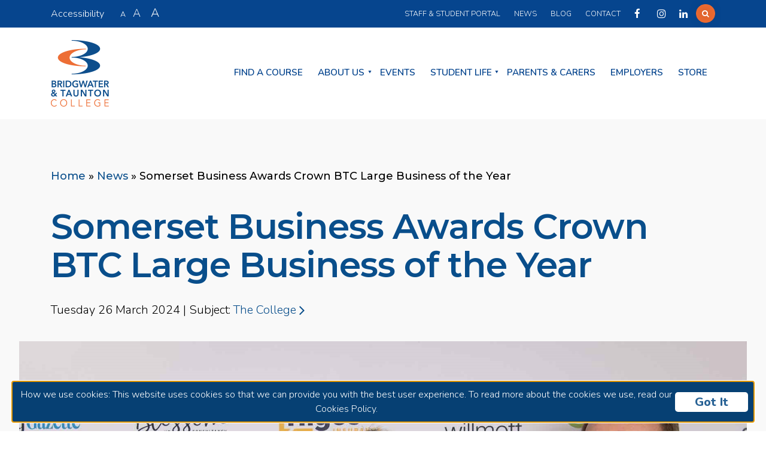

--- FILE ---
content_type: text/html; charset=UTF-8
request_url: https://www.btc.ac.uk/news/somerset-business-awards-crown-btc-large-business-of-the-year/
body_size: 14714
content:
<!DOCTYPE HTML>
<html lang="en">
<head>
<meta charset="utf-8">
<title>Bridgwater &amp; Taunton College</title>
<meta http-equiv="X-UA-Compatible" content="IE=edge">
<meta name="viewport" content="width=device-width, initial-scale=1, maximum-scale=1, user-scalable=no">
<link rel="stylesheet" href="https://www.btc.ac.uk/wp-content/themes/wave-template/js/bower_components/EasyAutocomplete/dist/easy-autocomplete.css"/>
<script src="https://www.btc.ac.uk/wp-content/themes/wave-template/js/bower_components/jquery/dist/jquery.min.js"></script>
<script src="https://www.btc.ac.uk/wp-content/themes/wave-template/js/bower_components/EasyAutocomplete/dist/jquery.easy-autocomplete.min.js"></script>
<script src="https://maps.googleapis.com/maps/api/js?key=AIzaSyBVxOFK7mnjCpy-BFaPjX5ABjtB2uA9UfU"></script>
<script src="https://www.btc.ac.uk/wp-content/themes/wave-template/js/googlemap.min.js"></script>
<link rel="stylesheet" href="https://www.btc.ac.uk/wp-content/themes/wave-template/js/slick.css"/>
<script src="https://www.btc.ac.uk/wp-content/themes/wave-template/js/slick.min.js"></script>
<script src="https://www.btc.ac.uk/wp-content/themes/wave-template/js/atc.min.js" async defer></script>

<!-- Global site tag (gtag.js) - Google Analytics -->
<script async src="https://www.googletagmanager.com/gtag/js?id=UA-85527632-3"></script>
<script>
    window.dataLayer = window.dataLayer || [];
    function gtag(){dataLayer.push(arguments);}
    gtag('js', new Date());

    gtag('config', 'UA-85527632-3');
</script>

<!-- Hotjar Tracking Code for https://www.btc.ac.uk/ -->
<script>
    (function(h,o,t,j,a,r){
        h.hj=h.hj||function(){(h.hj.q=h.hj.q||[]).push(arguments)};
        h._hjSettings={hjid:853626,hjsv:6};
        a=o.getElementsByTagName('head')[0];
        r=o.createElement('script');r.async=1;
        r.src=t+h._hjSettings.hjid+j+h._hjSettings.hjsv;
        a.appendChild(r);
    })(window,document,'https://static.hotjar.com/c/hotjar-','.js?sv=');
</script>

<!-- Google Tag Manager -->
<script>(function(w,d,s,l,i){w[l]=w[l]||[];w[l].push({'gtm.start':
        new Date().getTime(),event:'gtm.js'});var f=d.getElementsByTagName(s)[0],
        j=d.createElement(s),dl=l!='dataLayer'?'&l='+l:'';j.async=true;j.src=
        'https://www.googletagmanager.com/gtm.js?id='+i+dl;f.parentNode.insertBefore(j,f);
    })(window,document,'script','dataLayer','GTM-KFVT4VP'); gtag('config', 'AW-796856747');</script>
<!-- End Google Tag Manager -->

<!-- Facebook Pixel Code -->
<script>
!function(f,b,e,v,n,t,s)
{if(f.fbq)return;n=f.fbq=function(){n.callMethod?
n.callMethod.apply(n,arguments):n.queue.push(arguments)};
if(!f._fbq)f._fbq=n;n.push=n;n.loaded=!0;n.version='2.0';
n.queue=[];t=b.createElement(e);t.async=!0;
t.src=v;s=b.getElementsByTagName(e)[0];
s.parentNode.insertBefore(t,s)}(window, document,'script',
'https://connect.facebook.net/en_US/fbevents.js');
fbq('init', '1122851767869133');
fbq('init', '2687274801495658');
fbq('track', 'PageView');
</script>
<noscript>
    <img height="1" width="1" style="display:none" src="https://www.facebook.com/tr?id=1122851767869133&ev=PageView&noscript=1" />
    <img height="1" width="1" style="display:none" src="https://www.facebook.com/tr?id=2687274801495658&ev=PageView&noscript=1" />
</noscript>
<!-- End Facebook Pixel Code -->

<meta name='robots' content='index, follow, max-image-preview:large, max-snippet:-1, max-video-preview:-1' />

	<!-- This site is optimized with the Yoast SEO plugin v23.8 - https://yoast.com/wordpress/plugins/seo/ -->
	<meta name="description" content="Bridgwater &amp; Taunton College, Wins Somerset Business Awards 2024 Large Business of the Year." />
	<link rel="canonical" href="https://www.btc.ac.uk/news/somerset-business-awards-crown-btc-large-business-of-the-year/" />
	<meta property="og:locale" content="en_GB" />
	<meta property="og:type" content="article" />
	<meta property="og:title" content="Somerset Business Awards Crown BTC Large Business of the Year | Bridgwater &amp; Taunton College" />
	<meta property="og:description" content="Bridgwater &amp; Taunton College, Wins Somerset Business Awards 2024 Large Business of the Year." />
	<meta property="og:url" content="https://www.btc.ac.uk/news/somerset-business-awards-crown-btc-large-business-of-the-year/" />
	<meta property="og:site_name" content="Bridgwater &amp; Taunton College" />
	<meta property="article:publisher" content="https://www.facebook.com/BridgwaterandTauntonCollege/" />
	<meta property="article:modified_time" content="2024-03-28T13:38:23+00:00" />
	<meta property="og:image" content="https://www.btc.ac.uk/wp-content/uploads/2024/03/Somerset-Business-Awards-DR_SW_AB-1.jpg" />
	<meta property="og:image:width" content="2500" />
	<meta property="og:image:height" content="1317" />
	<meta property="og:image:type" content="image/jpeg" />
	<meta name="twitter:card" content="summary_large_image" />
	<meta name="twitter:site" content="@BTC_Coll" />
	<meta name="twitter:label1" content="Estimated reading time" />
	<meta name="twitter:data1" content="2 minutes" />
	<script type="application/ld+json" class="yoast-schema-graph">{"@context":"https://schema.org","@graph":[{"@type":"WebPage","@id":"https://www.btc.ac.uk/news/somerset-business-awards-crown-btc-large-business-of-the-year/","url":"https://www.btc.ac.uk/news/somerset-business-awards-crown-btc-large-business-of-the-year/","name":"Somerset Business Awards Crown BTC Large Business of the Year | Bridgwater &amp; Taunton College","isPartOf":{"@id":"https://www.btc.ac.uk/#website"},"primaryImageOfPage":{"@id":"https://www.btc.ac.uk/news/somerset-business-awards-crown-btc-large-business-of-the-year/#primaryimage"},"image":{"@id":"https://www.btc.ac.uk/news/somerset-business-awards-crown-btc-large-business-of-the-year/#primaryimage"},"thumbnailUrl":"https://www.btc.ac.uk/wp-content/uploads/2024/03/Somerset-Business-Awards-DR_SW_AB-1.jpg","datePublished":"2024-03-26T11:37:35+00:00","dateModified":"2024-03-28T13:38:23+00:00","description":"Bridgwater & Taunton College, Wins Somerset Business Awards 2024 Large Business of the Year.","breadcrumb":{"@id":"https://www.btc.ac.uk/news/somerset-business-awards-crown-btc-large-business-of-the-year/#breadcrumb"},"inLanguage":"en-GB","potentialAction":[{"@type":"ReadAction","target":["https://www.btc.ac.uk/news/somerset-business-awards-crown-btc-large-business-of-the-year/"]}]},{"@type":"ImageObject","inLanguage":"en-GB","@id":"https://www.btc.ac.uk/news/somerset-business-awards-crown-btc-large-business-of-the-year/#primaryimage","url":"https://www.btc.ac.uk/wp-content/uploads/2024/03/Somerset-Business-Awards-DR_SW_AB-1.jpg","contentUrl":"https://www.btc.ac.uk/wp-content/uploads/2024/03/Somerset-Business-Awards-DR_SW_AB-1.jpg","width":2500,"height":1317},{"@type":"BreadcrumbList","@id":"https://www.btc.ac.uk/news/somerset-business-awards-crown-btc-large-business-of-the-year/#breadcrumb","itemListElement":[{"@type":"ListItem","position":1,"name":"Home","item":"https://www.btc.ac.uk/"},{"@type":"ListItem","position":2,"name":"News","item":"https://www.btc.ac.uk/news/"},{"@type":"ListItem","position":3,"name":"Somerset Business Awards Crown BTC Large Business of the Year"}]},{"@type":"WebSite","@id":"https://www.btc.ac.uk/#website","url":"https://www.btc.ac.uk/","name":"Bridgwater & Taunton College","description":"Trusted provider of Ofsted Outstanding education within the South West.","publisher":{"@id":"https://www.btc.ac.uk/#organization"},"alternateName":"BTC","potentialAction":[{"@type":"SearchAction","target":{"@type":"EntryPoint","urlTemplate":"https://www.btc.ac.uk/?s={search_term_string}"},"query-input":{"@type":"PropertyValueSpecification","valueRequired":true,"valueName":"search_term_string"}}],"inLanguage":"en-GB"},{"@type":"Organization","@id":"https://www.btc.ac.uk/#organization","name":"Bridgwater & Taunton College","alternateName":"BTC","url":"https://www.btc.ac.uk/","logo":{"@type":"ImageObject","inLanguage":"en-GB","@id":"https://www.btc.ac.uk/#/schema/logo/image/","url":"https://www.btc.ac.uk/wp-content/uploads/2025/02/BandT_College-72dpi-RGB.png","contentUrl":"https://www.btc.ac.uk/wp-content/uploads/2025/02/BandT_College-72dpi-RGB.png","width":232,"height":256,"caption":"Bridgwater & Taunton College"},"image":{"@id":"https://www.btc.ac.uk/#/schema/logo/image/"},"sameAs":["https://www.facebook.com/BridgwaterandTauntonCollege/","https://x.com/BTC_Coll","https://www.instagram.com/bridgwatertauntoncollege/","https://www.youtube.com/@bridgwatercollege","https://www.linkedin.com/school/bridgwater-and-taunton-college/?viewAsMember=true"]}]}</script>
	<!-- / Yoast SEO plugin. -->


<link rel='dns-prefetch' href='//f.vimeocdn.com' />
<link rel='dns-prefetch' href='//www.googletagmanager.com' />
<script type="text/javascript">
/* <![CDATA[ */
window._wpemojiSettings = {"baseUrl":"https:\/\/s.w.org\/images\/core\/emoji\/15.0.3\/72x72\/","ext":".png","svgUrl":"https:\/\/s.w.org\/images\/core\/emoji\/15.0.3\/svg\/","svgExt":".svg","source":{"concatemoji":"https:\/\/www.btc.ac.uk\/wp-includes\/js\/wp-emoji-release.min.js?ver=64a7c722a1ffb17bb44b6b063fdc1ef8"}};
/*! This file is auto-generated */
!function(i,n){var o,s,e;function c(e){try{var t={supportTests:e,timestamp:(new Date).valueOf()};sessionStorage.setItem(o,JSON.stringify(t))}catch(e){}}function p(e,t,n){e.clearRect(0,0,e.canvas.width,e.canvas.height),e.fillText(t,0,0);var t=new Uint32Array(e.getImageData(0,0,e.canvas.width,e.canvas.height).data),r=(e.clearRect(0,0,e.canvas.width,e.canvas.height),e.fillText(n,0,0),new Uint32Array(e.getImageData(0,0,e.canvas.width,e.canvas.height).data));return t.every(function(e,t){return e===r[t]})}function u(e,t,n){switch(t){case"flag":return n(e,"\ud83c\udff3\ufe0f\u200d\u26a7\ufe0f","\ud83c\udff3\ufe0f\u200b\u26a7\ufe0f")?!1:!n(e,"\ud83c\uddfa\ud83c\uddf3","\ud83c\uddfa\u200b\ud83c\uddf3")&&!n(e,"\ud83c\udff4\udb40\udc67\udb40\udc62\udb40\udc65\udb40\udc6e\udb40\udc67\udb40\udc7f","\ud83c\udff4\u200b\udb40\udc67\u200b\udb40\udc62\u200b\udb40\udc65\u200b\udb40\udc6e\u200b\udb40\udc67\u200b\udb40\udc7f");case"emoji":return!n(e,"\ud83d\udc26\u200d\u2b1b","\ud83d\udc26\u200b\u2b1b")}return!1}function f(e,t,n){var r="undefined"!=typeof WorkerGlobalScope&&self instanceof WorkerGlobalScope?new OffscreenCanvas(300,150):i.createElement("canvas"),a=r.getContext("2d",{willReadFrequently:!0}),o=(a.textBaseline="top",a.font="600 32px Arial",{});return e.forEach(function(e){o[e]=t(a,e,n)}),o}function t(e){var t=i.createElement("script");t.src=e,t.defer=!0,i.head.appendChild(t)}"undefined"!=typeof Promise&&(o="wpEmojiSettingsSupports",s=["flag","emoji"],n.supports={everything:!0,everythingExceptFlag:!0},e=new Promise(function(e){i.addEventListener("DOMContentLoaded",e,{once:!0})}),new Promise(function(t){var n=function(){try{var e=JSON.parse(sessionStorage.getItem(o));if("object"==typeof e&&"number"==typeof e.timestamp&&(new Date).valueOf()<e.timestamp+604800&&"object"==typeof e.supportTests)return e.supportTests}catch(e){}return null}();if(!n){if("undefined"!=typeof Worker&&"undefined"!=typeof OffscreenCanvas&&"undefined"!=typeof URL&&URL.createObjectURL&&"undefined"!=typeof Blob)try{var e="postMessage("+f.toString()+"("+[JSON.stringify(s),u.toString(),p.toString()].join(",")+"));",r=new Blob([e],{type:"text/javascript"}),a=new Worker(URL.createObjectURL(r),{name:"wpTestEmojiSupports"});return void(a.onmessage=function(e){c(n=e.data),a.terminate(),t(n)})}catch(e){}c(n=f(s,u,p))}t(n)}).then(function(e){for(var t in e)n.supports[t]=e[t],n.supports.everything=n.supports.everything&&n.supports[t],"flag"!==t&&(n.supports.everythingExceptFlag=n.supports.everythingExceptFlag&&n.supports[t]);n.supports.everythingExceptFlag=n.supports.everythingExceptFlag&&!n.supports.flag,n.DOMReady=!1,n.readyCallback=function(){n.DOMReady=!0}}).then(function(){return e}).then(function(){var e;n.supports.everything||(n.readyCallback(),(e=n.source||{}).concatemoji?t(e.concatemoji):e.wpemoji&&e.twemoji&&(t(e.twemoji),t(e.wpemoji)))}))}((window,document),window._wpemojiSettings);
/* ]]> */
</script>
<link rel='stylesheet' id='flick-css' href='https://www.btc.ac.uk/wp-content/plugins/mailchimp/assets/css/flick/flick.css?ver=1.6.2'  media='all' />
<link rel='stylesheet' id='mailchimp_sf_main_css-css' href='https://www.btc.ac.uk/?mcsf_action=main_css&#038;ver=1.6.2'  media='all' />
<style id='wp-emoji-styles-inline-css' type='text/css'>

	img.wp-smiley, img.emoji {
		display: inline !important;
		border: none !important;
		box-shadow: none !important;
		height: 1em !important;
		width: 1em !important;
		margin: 0 0.07em !important;
		vertical-align: -0.1em !important;
		background: none !important;
		padding: 0 !important;
	}
</style>
<link rel='stylesheet' id='wp-block-library-css' href='https://www.btc.ac.uk/wp-includes/css/dist/block-library/style.min.css?ver=64a7c722a1ffb17bb44b6b063fdc1ef8'  media='all' />
<link rel='stylesheet' id='helpie-faq-bundle-styles-css' href='https://www.btc.ac.uk/wp-content/plugins/helpie-faq/assets/bundles/main.app.css?ver=1.29'  media='all' />
<style id='classic-theme-styles-inline-css' type='text/css'>
/*! This file is auto-generated */
.wp-block-button__link{color:#fff;background-color:#32373c;border-radius:9999px;box-shadow:none;text-decoration:none;padding:calc(.667em + 2px) calc(1.333em + 2px);font-size:1.125em}.wp-block-file__button{background:#32373c;color:#fff;text-decoration:none}
</style>
<style id='global-styles-inline-css' type='text/css'>
:root{--wp--preset--aspect-ratio--square: 1;--wp--preset--aspect-ratio--4-3: 4/3;--wp--preset--aspect-ratio--3-4: 3/4;--wp--preset--aspect-ratio--3-2: 3/2;--wp--preset--aspect-ratio--2-3: 2/3;--wp--preset--aspect-ratio--16-9: 16/9;--wp--preset--aspect-ratio--9-16: 9/16;--wp--preset--color--black: #000000;--wp--preset--color--cyan-bluish-gray: #abb8c3;--wp--preset--color--white: #ffffff;--wp--preset--color--pale-pink: #f78da7;--wp--preset--color--vivid-red: #cf2e2e;--wp--preset--color--luminous-vivid-orange: #ff6900;--wp--preset--color--luminous-vivid-amber: #fcb900;--wp--preset--color--light-green-cyan: #7bdcb5;--wp--preset--color--vivid-green-cyan: #00d084;--wp--preset--color--pale-cyan-blue: #8ed1fc;--wp--preset--color--vivid-cyan-blue: #0693e3;--wp--preset--color--vivid-purple: #9b51e0;--wp--preset--gradient--vivid-cyan-blue-to-vivid-purple: linear-gradient(135deg,rgba(6,147,227,1) 0%,rgb(155,81,224) 100%);--wp--preset--gradient--light-green-cyan-to-vivid-green-cyan: linear-gradient(135deg,rgb(122,220,180) 0%,rgb(0,208,130) 100%);--wp--preset--gradient--luminous-vivid-amber-to-luminous-vivid-orange: linear-gradient(135deg,rgba(252,185,0,1) 0%,rgba(255,105,0,1) 100%);--wp--preset--gradient--luminous-vivid-orange-to-vivid-red: linear-gradient(135deg,rgba(255,105,0,1) 0%,rgb(207,46,46) 100%);--wp--preset--gradient--very-light-gray-to-cyan-bluish-gray: linear-gradient(135deg,rgb(238,238,238) 0%,rgb(169,184,195) 100%);--wp--preset--gradient--cool-to-warm-spectrum: linear-gradient(135deg,rgb(74,234,220) 0%,rgb(151,120,209) 20%,rgb(207,42,186) 40%,rgb(238,44,130) 60%,rgb(251,105,98) 80%,rgb(254,248,76) 100%);--wp--preset--gradient--blush-light-purple: linear-gradient(135deg,rgb(255,206,236) 0%,rgb(152,150,240) 100%);--wp--preset--gradient--blush-bordeaux: linear-gradient(135deg,rgb(254,205,165) 0%,rgb(254,45,45) 50%,rgb(107,0,62) 100%);--wp--preset--gradient--luminous-dusk: linear-gradient(135deg,rgb(255,203,112) 0%,rgb(199,81,192) 50%,rgb(65,88,208) 100%);--wp--preset--gradient--pale-ocean: linear-gradient(135deg,rgb(255,245,203) 0%,rgb(182,227,212) 50%,rgb(51,167,181) 100%);--wp--preset--gradient--electric-grass: linear-gradient(135deg,rgb(202,248,128) 0%,rgb(113,206,126) 100%);--wp--preset--gradient--midnight: linear-gradient(135deg,rgb(2,3,129) 0%,rgb(40,116,252) 100%);--wp--preset--font-size--small: 13px;--wp--preset--font-size--medium: 20px;--wp--preset--font-size--large: 36px;--wp--preset--font-size--x-large: 42px;--wp--preset--spacing--20: 0.44rem;--wp--preset--spacing--30: 0.67rem;--wp--preset--spacing--40: 1rem;--wp--preset--spacing--50: 1.5rem;--wp--preset--spacing--60: 2.25rem;--wp--preset--spacing--70: 3.38rem;--wp--preset--spacing--80: 5.06rem;--wp--preset--shadow--natural: 6px 6px 9px rgba(0, 0, 0, 0.2);--wp--preset--shadow--deep: 12px 12px 50px rgba(0, 0, 0, 0.4);--wp--preset--shadow--sharp: 6px 6px 0px rgba(0, 0, 0, 0.2);--wp--preset--shadow--outlined: 6px 6px 0px -3px rgba(255, 255, 255, 1), 6px 6px rgba(0, 0, 0, 1);--wp--preset--shadow--crisp: 6px 6px 0px rgba(0, 0, 0, 1);}:where(.is-layout-flex){gap: 0.5em;}:where(.is-layout-grid){gap: 0.5em;}body .is-layout-flex{display: flex;}.is-layout-flex{flex-wrap: wrap;align-items: center;}.is-layout-flex > :is(*, div){margin: 0;}body .is-layout-grid{display: grid;}.is-layout-grid > :is(*, div){margin: 0;}:where(.wp-block-columns.is-layout-flex){gap: 2em;}:where(.wp-block-columns.is-layout-grid){gap: 2em;}:where(.wp-block-post-template.is-layout-flex){gap: 1.25em;}:where(.wp-block-post-template.is-layout-grid){gap: 1.25em;}.has-black-color{color: var(--wp--preset--color--black) !important;}.has-cyan-bluish-gray-color{color: var(--wp--preset--color--cyan-bluish-gray) !important;}.has-white-color{color: var(--wp--preset--color--white) !important;}.has-pale-pink-color{color: var(--wp--preset--color--pale-pink) !important;}.has-vivid-red-color{color: var(--wp--preset--color--vivid-red) !important;}.has-luminous-vivid-orange-color{color: var(--wp--preset--color--luminous-vivid-orange) !important;}.has-luminous-vivid-amber-color{color: var(--wp--preset--color--luminous-vivid-amber) !important;}.has-light-green-cyan-color{color: var(--wp--preset--color--light-green-cyan) !important;}.has-vivid-green-cyan-color{color: var(--wp--preset--color--vivid-green-cyan) !important;}.has-pale-cyan-blue-color{color: var(--wp--preset--color--pale-cyan-blue) !important;}.has-vivid-cyan-blue-color{color: var(--wp--preset--color--vivid-cyan-blue) !important;}.has-vivid-purple-color{color: var(--wp--preset--color--vivid-purple) !important;}.has-black-background-color{background-color: var(--wp--preset--color--black) !important;}.has-cyan-bluish-gray-background-color{background-color: var(--wp--preset--color--cyan-bluish-gray) !important;}.has-white-background-color{background-color: var(--wp--preset--color--white) !important;}.has-pale-pink-background-color{background-color: var(--wp--preset--color--pale-pink) !important;}.has-vivid-red-background-color{background-color: var(--wp--preset--color--vivid-red) !important;}.has-luminous-vivid-orange-background-color{background-color: var(--wp--preset--color--luminous-vivid-orange) !important;}.has-luminous-vivid-amber-background-color{background-color: var(--wp--preset--color--luminous-vivid-amber) !important;}.has-light-green-cyan-background-color{background-color: var(--wp--preset--color--light-green-cyan) !important;}.has-vivid-green-cyan-background-color{background-color: var(--wp--preset--color--vivid-green-cyan) !important;}.has-pale-cyan-blue-background-color{background-color: var(--wp--preset--color--pale-cyan-blue) !important;}.has-vivid-cyan-blue-background-color{background-color: var(--wp--preset--color--vivid-cyan-blue) !important;}.has-vivid-purple-background-color{background-color: var(--wp--preset--color--vivid-purple) !important;}.has-black-border-color{border-color: var(--wp--preset--color--black) !important;}.has-cyan-bluish-gray-border-color{border-color: var(--wp--preset--color--cyan-bluish-gray) !important;}.has-white-border-color{border-color: var(--wp--preset--color--white) !important;}.has-pale-pink-border-color{border-color: var(--wp--preset--color--pale-pink) !important;}.has-vivid-red-border-color{border-color: var(--wp--preset--color--vivid-red) !important;}.has-luminous-vivid-orange-border-color{border-color: var(--wp--preset--color--luminous-vivid-orange) !important;}.has-luminous-vivid-amber-border-color{border-color: var(--wp--preset--color--luminous-vivid-amber) !important;}.has-light-green-cyan-border-color{border-color: var(--wp--preset--color--light-green-cyan) !important;}.has-vivid-green-cyan-border-color{border-color: var(--wp--preset--color--vivid-green-cyan) !important;}.has-pale-cyan-blue-border-color{border-color: var(--wp--preset--color--pale-cyan-blue) !important;}.has-vivid-cyan-blue-border-color{border-color: var(--wp--preset--color--vivid-cyan-blue) !important;}.has-vivid-purple-border-color{border-color: var(--wp--preset--color--vivid-purple) !important;}.has-vivid-cyan-blue-to-vivid-purple-gradient-background{background: var(--wp--preset--gradient--vivid-cyan-blue-to-vivid-purple) !important;}.has-light-green-cyan-to-vivid-green-cyan-gradient-background{background: var(--wp--preset--gradient--light-green-cyan-to-vivid-green-cyan) !important;}.has-luminous-vivid-amber-to-luminous-vivid-orange-gradient-background{background: var(--wp--preset--gradient--luminous-vivid-amber-to-luminous-vivid-orange) !important;}.has-luminous-vivid-orange-to-vivid-red-gradient-background{background: var(--wp--preset--gradient--luminous-vivid-orange-to-vivid-red) !important;}.has-very-light-gray-to-cyan-bluish-gray-gradient-background{background: var(--wp--preset--gradient--very-light-gray-to-cyan-bluish-gray) !important;}.has-cool-to-warm-spectrum-gradient-background{background: var(--wp--preset--gradient--cool-to-warm-spectrum) !important;}.has-blush-light-purple-gradient-background{background: var(--wp--preset--gradient--blush-light-purple) !important;}.has-blush-bordeaux-gradient-background{background: var(--wp--preset--gradient--blush-bordeaux) !important;}.has-luminous-dusk-gradient-background{background: var(--wp--preset--gradient--luminous-dusk) !important;}.has-pale-ocean-gradient-background{background: var(--wp--preset--gradient--pale-ocean) !important;}.has-electric-grass-gradient-background{background: var(--wp--preset--gradient--electric-grass) !important;}.has-midnight-gradient-background{background: var(--wp--preset--gradient--midnight) !important;}.has-small-font-size{font-size: var(--wp--preset--font-size--small) !important;}.has-medium-font-size{font-size: var(--wp--preset--font-size--medium) !important;}.has-large-font-size{font-size: var(--wp--preset--font-size--large) !important;}.has-x-large-font-size{font-size: var(--wp--preset--font-size--x-large) !important;}
:where(.wp-block-post-template.is-layout-flex){gap: 1.25em;}:where(.wp-block-post-template.is-layout-grid){gap: 1.25em;}
:where(.wp-block-columns.is-layout-flex){gap: 2em;}:where(.wp-block-columns.is-layout-grid){gap: 2em;}
:root :where(.wp-block-pullquote){font-size: 1.5em;line-height: 1.6;}
</style>
<link rel='stylesheet' id='bootstrap-css-css' href='https://www.btc.ac.uk/wp-content/themes/wave-template/js/bower_components/bootstrap/dist/css/bootstrap.min.css?ver=64a7c722a1ffb17bb44b6b063fdc1ef8'  media='all' />
<link rel='stylesheet' id='style-css-css' href='https://www.btc.ac.uk/wp-content/themes/wave-template/style.css?ver=64a7c722a1ffb17bb44b6b063fdc1ef8'  media='all' />
<link rel='stylesheet' id='mobile-style-css-css' href='https://www.btc.ac.uk/wp-content/themes/wave-template/mobile-style.css?ver=64a7c722a1ffb17bb44b6b063fdc1ef8'  media='all' />
<link rel='stylesheet' id='style-amends-css-css' href='https://www.btc.ac.uk/wp-content/themes/wave-template/style-amends.css?ver=64a7c722a1ffb17bb44b6b063fdc1ef8'  media='all' />
<link rel='stylesheet' id='font-awesome-css' href='https://www.btc.ac.uk/wp-content/plugins/types/vendor/toolset/toolset-common/res/lib/font-awesome/css/font-awesome.min.css?ver=4.7.0'  media='screen' />
<script  src="https://www.btc.ac.uk/wp-includes/js/jquery/jquery.min.js?ver=3.7.1" id="jquery-core-js"></script>
<script  src="https://www.btc.ac.uk/wp-includes/js/jquery/jquery-migrate.min.js?ver=3.4.1" id="jquery-migrate-js"></script>
<script  src="https://www.btc.ac.uk/wp-content/themes/wave-template/js/lazysizes.min.js?ver=64a7c722a1ffb17bb44b6b063fdc1ef8" id="lazysizes-js-js"></script>
<script  src="//f.vimeocdn.com/js/froogaloop2.min.js?ver=64a7c722a1ffb17bb44b6b063fdc1ef8" id="froogaloop-js-js"></script>
<script  src="https://www.btc.ac.uk/wp-content/themes/wave-template/js/bower_components/popper.js/dist/umd/popper.min.js?ver=64a7c722a1ffb17bb44b6b063fdc1ef8" id="popper-js-js"></script>
<script  src="https://www.btc.ac.uk/wp-content/themes/wave-template/js/bower_components/bootstrap/dist/js/bootstrap.min.js?ver=64a7c722a1ffb17bb44b6b063fdc1ef8" id="bootstrap-js-js"></script>

<!-- Google tag (gtag.js) snippet added by Site Kit -->

<!-- Google Analytics snippet added by Site Kit -->
<script  src="https://www.googletagmanager.com/gtag/js?id=G-5G3S7QF9EH" id="google_gtagjs-js" async></script>
<script  id="google_gtagjs-js-after">
/* <![CDATA[ */
window.dataLayer = window.dataLayer || [];function gtag(){dataLayer.push(arguments);}
gtag("set","linker",{"domains":["www.btc.ac.uk"]});
gtag("js", new Date());
gtag("set", "developer_id.dZTNiMT", true);
gtag("config", "G-5G3S7QF9EH");
/* ]]> */
</script>

<!-- End Google tag (gtag.js) snippet added by Site Kit -->
<link rel="https://api.w.org/" href="https://www.btc.ac.uk/wp-json/" /><link rel="EditURI" type="application/rsd+xml" title="RSD" href="https://www.btc.ac.uk/xmlrpc.php?rsd" />

<link rel='shortlink' href='https://www.btc.ac.uk/?p=234881' />
<link rel="alternate" title="oEmbed (JSON)" type="application/json+oembed" href="https://www.btc.ac.uk/wp-json/oembed/1.0/embed?url=https%3A%2F%2Fwww.btc.ac.uk%2Fnews%2Fsomerset-business-awards-crown-btc-large-business-of-the-year%2F" />
<link rel="alternate" title="oEmbed (XML)" type="text/xml+oembed" href="https://www.btc.ac.uk/wp-json/oembed/1.0/embed?url=https%3A%2F%2Fwww.btc.ac.uk%2Fnews%2Fsomerset-business-awards-crown-btc-large-business-of-the-year%2F&#038;format=xml" />
<meta name="generator" content="Site Kit by Google 1.139.0" /><script id="mcjs">!function(c,h,i,m,p){m=c.createElement(h),p=c.getElementsByTagName(h)[0],m.async=1,m.src=i,p.parentNode.insertBefore(m,p)}(document,"script","https://chimpstatic.com/mcjs-connected/js/users/0d1ff1026313c223b691e6020/b02243d06fcc875c0d53bf190.js");</script><script type="text/javascript">
	jQuery(function($) {
		$('.date-pick').each(function() {
			var format = $(this).data('format') || 'mm/dd/yyyy';
			format = format.replace(/yyyy/i, 'yy');
			$(this).datepicker({
				autoFocusNextInput: true,
				constrainInput: false,
				changeMonth: true,
				changeYear: true,
				beforeShow: function(input, inst) { $('#ui-datepicker-div').addClass('show'); },
				dateFormat: format.toLowerCase(),
			});
		});
		d = new Date();
		$('.birthdate-pick').each(function() {
			var format = $(this).data('format') || 'mm/dd';
			format = format.replace(/yyyy/i, 'yy');
			$(this).datepicker({
				autoFocusNextInput: true,
				constrainInput: false,
				changeMonth: true,
				changeYear: false,
				minDate: new Date(d.getFullYear(), 1-1, 1),
				maxDate: new Date(d.getFullYear(), 12-1, 31),
				beforeShow: function(input, inst) { $('#ui-datepicker-div').removeClass('show'); },
				dateFormat: format.toLowerCase(),
			});

		});

	});
</script>
<style type="text/css">.helpie-faq.accordions .helpie-mark{background-color:#ff0!important}.helpie-faq.accordions .helpie-mark{color:#000!important}.helpie-faq.accordions.custom-styles .accordion .accordion__item .accordion__header{padding-top:15px;padding-right:15px;padding-bottom:15px;padding-left:15px;}.helpie-faq.accordions.custom-styles .accordion .accordion__item .accordion__body{padding-top:15px;padding-right:15px;padding-bottom:0px;padding-left:15px;}.helpie-faq.accordions.custom-styles .accordion .accordion__item{border-top-width:0px;border-right-width:0px;border-bottom-width:1px;border-left-width:0px;border-color:#44596B;border-style:solid;}.helpie-faq.custom-styles .accordion .accordion__item{margin-top:0px;margin-right:0px;margin-bottom:0px;margin-left:0px;}.helpie-faq.custom-styles .accordion__item .accordion__header .accordion__toggle .accordion__toggle-icons{color:#44596B!important}.helpie-faq.custom-styles .accordion__header:after,.helpie-faq.custom-styles .accordion__header:before{background-color:#44596B!important}.helpie-faq-form__toggle{padding-top:15px!important;padding-right:15px!important;padding-bottom:15px!important;padding-left:15px!important;}.helpie-faq-form__submit{padding-top:15px!important;padding-right:15px!important;padding-bottom:15px!important;padding-left:15px!important;}</style>		<style type="text/css" id="wp-custom-css">
			element.style {}
.page-template-employers .blue-bg {
	z-index: -1;
	position: absolute;
	bottom: 0;
	left: 0;
	height: 102.65%;
	width: 100%;
	background-color: #007AB9;
	margin: 0;
}

.modula .modula-items .modula-item img.pic {
	opacity: 1.0 !important;
}

.fa-twitter::before {
	content: url("https://www.btc.ac.uk/wp-content/uploads/2023/09/x-twitter.svg");
	width: 18px !important;
	display: block;
	filter: invert(100%) sepia(56%) saturate(0%) hue-rotate(357deg) brightness(109%) contrast(100%);
	transform: translateY(3px);
}

/* hide footer header on POSYA nomination page */

.page-id-239887 .navbar-container, .page-id-239887 .row.footer, .page-id-239887 .row.events-news {
	display: none !important;
}

.page-id-239887 .row.intro .container {
	padding-top: 60px !important;
}

/* hide footer header on POSYA RSVP page */

.page-id-241173 .navbar-container, .page-id-241173 .row.footer, .page-id-241173 .row.events-news {
	display: none !important;
}

.page-id-241173 .row.intro .container {
	padding-top: 60px !important;
}

/* hide footer header on POSYA Nominator RSVP page */

.page-id-241411 .navbar-container, .page-id-241411 .row.footer, .page-id-241411 .row.events-news {
	display: none !important;
}

.page-id-241411 .row.intro .container {
	padding-top: 60px !important;
}

/* hide footer header on POSYA Sponsor RSVP page */

.page-id-241408 .navbar-container, .page-id-241408 .row.footer, .page-id-241408 .row.events-news {
	display: none !important;
}

.page-id-241408 .row.intro .container {
	padding-top: 60px !important;
}

/* hide footer header on POSYA VIP RSVP page */

.page-id-241405 .navbar-container, .page-id-241405 .row.footer, .page-id-241405 .row.events-news {
	display: none !important;
}

.page-id-241405 .row.intro .container {
	padding-top: 60px !important;
}

/* fix campus / college width on campus / college page*/
.campuses-list .campus-container {
    width: 25% !important;
    padding-left: 15px !important;  /* Adjust if needed */
    padding-right: 15px !important; /* Adjust if needed */
    box-sizing: border-box !important;
}

/* This part helps fix spacing issues caused by the above code */
.campuses.row {
    margin-left: -15px !important;  /* Adjust if needed */
    margin-right: -15px !important; /* Adjust if needed */
}

/*
 * Custom styles for the BTC Advantage page.
 * Each rule targets a specific section to change its background colour.
 */

/* Excellence in Action */
.adv-content.adv-show-0 {
    background-color: #524fa0 !important;
    background-image: none !important;
}

/* Career Readiness */
.adv-content.adv-show-1 {
    background-color: #6c825e !important;
    background-image: none !important;
}

/* Personal Empowerment and Wellbeing */
.adv-content.adv-show-2 {
    background-color: #f57921 !important;
    background-image: none !important;
}

/* Global Citizenship and Sustainability */
.adv-content.adv-show-3 {
    background-color: #016974 !important;
    background-image: none !important;
}

/* Growth Mindset and Resilience */
.adv-content.adv-show-4 {
    background-color: #31b44b !important;
    background-image: none !important;
}

/* Digitally Confident */
.adv-content.adv-show-5 {
    background-color: #cc2058 !important;
    background-image: none !important;
}

/* Leadership and Management */
.adv-content.adv-show-6 {
    background-color: #cd3d95 !important;
    background-image: none !important;
}

/* Sets the color for all the dropdown titles */
h2.adv-title {
    color: #094e8b !important;
}

/*Hide X / Twitter*/
a[href="https://www.twitter.com/BTC_Coll"] {
    display: none !important;
}		</style>
		</head>
<body class="news-template-default single single-news postid-234881 modula-best-grid-gallery" onload="if(typeof(init)=='function')init();">
<!-- Google Tag Manager (noscript) -->
<noscript><iframe src="https://www.googletagmanager.com/ns.html?id=GTM-KFVT4VP"
                  height="0" width="0" style="display:none;visibility:hidden"></iframe></noscript>
<!-- End Google Tag Manager (noscript) -->

<div class="search-overlay d-flex align-items-center justify-content-center">
    <button type="button" class="close" aria-label="Close">
        <span aria-hidden="true">&times;</span>
    </button>
    <form role="search" method="get" class="search-form" id="search-form" action="https://www.btc.ac.uk/">
    <h1 class="display-3">Search our site</h1>
    <label>
        <span class="screen-reader-text sr-only">Search for:</span>
        <input type="search" class="search-field form-control form-control-lg" placeholder="Enter keywords &amp; press enter" value="" name="s" title="Search for:" />
    </label>
    <!-- <input type="submit" class="search-submit sr-only" value="Search" /> -->
</form></div>
<!-- head menu -->
<div class="navbar-container">
    <nav class="navbar navbar-expand-lg navbar-inverse bg-primary top-nav">
        <div class="container">
                <ul class="navbar-nav accessibility-menu">
	                <li><span class="navbar-text">Accessibility</span></li>
                    <li class="nav-item"><a href="#" class="nav-link sm" data-size="small">A</a> <a href="#" class="nav-link md" data-size="medium">A</a> <a href="#" class="nav-link lg" data-size="big">A</a></li>
                </ul>
                <ul class="navbar-nav ml-auto">
                    <li id="menu-item-231034" class="menu-item menu-item-type-post_type menu-item-object-page menu-item-231034 nav-item"><a class="nav-link" href="https://www.btc.ac.uk/students/staff-student-portals/">Staff &#038; Student Portal</a></li>
<li id="menu-item-155807" class="menu-item menu-item-type-post_type_archive menu-item-object-news menu-item-155807 nav-item"><a class="nav-link" href="https://www.btc.ac.uk/news/">News</a></li>
<li id="menu-item-231035" class="menu-item menu-item-type-post_type menu-item-object-page current_page_parent menu-item-231035 nav-item"><a class="nav-link" href="https://www.btc.ac.uk/blog/">Blog</a></li>
<li id="menu-item-156003" class="menu-item menu-item-type-post_type menu-item-object-page menu-item-156003 nav-item"><a class="nav-link" href="https://www.btc.ac.uk/contact/">Contact</a></li>
                                            <li class="nav-item fb"><a href="https://www.facebook.com/bridgwaterandtauntoncollege" class="nav-link"><i class="fa fa-facebook fa-lg"></i></a></li>
                                                                <li class="nav-item tw"><a href="https://www.twitter.com/BTC_Coll" class="nav-link"><i class="fa fa-twitter fa-lg"></i></a></li>
                                                                <li class="nav-item in"><a href="https://www.instagram.com/ucscollegegroup/" class="nav-link"><i class="fa fa-instagram fa-lg"></i></a></li>
                                                                <li class="nav-item lk"><a href="https://www.linkedin.com/school/bridgwater-and-taunton-college/" class="nav-link"><i class="fa fa-linkedin fa-lg"></i></a></li>
                                        <li class="nav-item"><a href="#" class="top-search nav-link btn btn-warning"><i class="fa fa-search"></i></a></li>
                </ul>
        </div>
    </nav>

    <nav class="navbar navbar-expand-lg navbar-inverse bg-dark main-nav">
        <div class="container">
            <a class="navbar-brand" href="https://www.btc.ac.uk/"></a>
            <button class="navbar-toggler navbar-toggler-right collapsed" type="button" data-toggle="collapse" data-target="#navbarNavDropdown" aria-controls="navbarNavDropdown" aria-expanded="false" aria-label="Toggle navigation">
                <span class="navbar-toggler-icon"></span>
            </button>
            <div class="collapse navbar-collapse" id="navbarNavDropdown">
                <ul id="menu-primary-menu" class="nav navbar-nav ml-auto"><li  id="menu-item-155988" class="menu-item menu-item-type-post_type menu-item-object-page nav-item nav-item-155988 nav-item"><a href="https://www.btc.ac.uk/find-a-course/" class="nav-link">Find a Course<br /><span class="sub"></span></a></li>
<li  id="menu-item-156009" class="menu-item menu-item-type-post_type menu-item-object-page menu-item-has-children dropdown nav-item nav-item-156009 nav-item"><a href="https://www.btc.ac.uk/the-college/" class="nav-link" data-hover="dropdown" data-delay="1000" data-close-others="false" aria-haspopup="true" aria-expanded="false">About Us<br /><span class="sub"></span></a>
<div class="dropdown-menu depth_0"><ul class="dropdown-holder">
	<li  id="menu-item-155990" class="menu-item menu-item-type-post_type menu-item-object-page nav-item nav-item-155990 nav-item"><a href="https://www.btc.ac.uk/the-college/about-us/" class="nav-link">Welcome<br /><span class="sub"></span></a></li>
	<li  id="menu-item-155991" class="menu-item menu-item-type-post_type menu-item-object-page nav-item nav-item-155991 nav-item"><a href="https://www.btc.ac.uk/the-college/campuses/" class="nav-link">Colleges<br /><span class="sub"></span></a></li>
	<li  id="menu-item-235383" class="menu-item menu-item-type-post_type menu-item-object-page nav-item nav-item-235383 nav-item"><a href="https://www.btc.ac.uk/the-college/pathways/" class="nav-link">Pathways<br /><span class="sub"></span></a></li>
	<li  id="menu-item-155992" class="menu-item menu-item-type-post_type menu-item-object-page nav-item nav-item-155992 nav-item"><a href="https://www.btc.ac.uk/the-college/open-to-the-public/" class="nav-link">Open To The Public<br /><span class="sub"></span></a></li>
	<li  id="menu-item-155993" class="menu-item menu-item-type-post_type menu-item-object-page nav-item nav-item-155993 nav-item"><a href="https://www.btc.ac.uk/the-college/working-for-us/" class="nav-link">Working with Us<br /><span class="sub"></span></a></li>
	<li  id="menu-item-155995" class="menu-item menu-item-type-post_type menu-item-object-page nav-item nav-item-155995 nav-item"><a href="https://www.btc.ac.uk/the-college/" class="nav-link">Find out more...<br /><span class="sub"></span></a></li>

</ul></div>
</li>
<li  id="menu-item-155985" class="menu-item menu-item-type-post_type menu-item-object-page nav-item nav-item-155985 nav-item"><a href="https://www.btc.ac.uk/events/" class="nav-link">Events<br /><span class="sub"></span></a></li>
<li  id="menu-item-156010" class="menu-item menu-item-type-post_type menu-item-object-page menu-item-has-children dropdown nav-item nav-item-156010 nav-item"><a href="https://www.btc.ac.uk/students/" class="nav-link" data-hover="dropdown" data-delay="1000" data-close-others="false" aria-haspopup="true" aria-expanded="false">Student Life<br /><span class="sub"></span></a>
<div class="dropdown-menu depth_0"><ul class="dropdown-holder">
	<li  id="menu-item-155965" class="menu-item menu-item-type-custom menu-item-object-custom nav-item nav-item-155965 nav-item"><a href="https://www.btc.ac.uk/school-leavers/study-with-us/" class="nav-link">Study with Us<br /><span class="sub"></span></a></li>
	<li  id="menu-item-180614" class="menu-item menu-item-type-post_type menu-item-object-page nav-item nav-item-180614 nav-item"><a href="https://www.btc.ac.uk/students/essential-information/" class="nav-link">Essential Information<br /><span class="sub"></span></a></li>
	<li  id="menu-item-190765" class="menu-item menu-item-type-post_type menu-item-object-page nav-item nav-item-190765 nav-item"><a href="https://www.btc.ac.uk/students/supporting-your-learning/" class="nav-link">Learning Support<br /><span class="sub"></span></a></li>
	<li  id="menu-item-191791" class="menu-item menu-item-type-post_type menu-item-object-page nav-item nav-item-191791 nav-item"><a href="https://www.btc.ac.uk/students/" class="nav-link">Student Life<br /><span class="sub"></span></a></li>
	<li  id="menu-item-195871" class="menu-item menu-item-type-post_type menu-item-object-page nav-item nav-item-195871 nav-item"><a href="https://www.btc.ac.uk/students/sport-at-btc/" class="nav-link">Sport<br /><span class="sub"></span></a></li>
	<li  id="menu-item-229757" class="menu-item menu-item-type-post_type menu-item-object-page nav-item nav-item-229757 nav-item"><a href="https://www.btc.ac.uk/students/essential-information/costs-funding/" class="nav-link">Financial Support<br /><span class="sub"></span></a></li>

</ul></div>
</li>
<li  id="menu-item-229124" class="menu-item menu-item-type-post_type menu-item-object-page nav-item nav-item-229124 nav-item"><a href="https://www.btc.ac.uk/parent-carer/" class="nav-link">Parents &#038; Carers<br /><span class="sub"></span></a></li>
<li  id="menu-item-156011" class="menu-item menu-item-type-post_type menu-item-object-page nav-item nav-item-156011 nav-item"><a href="https://www.btc.ac.uk/employers/" class="nav-link">Employers<br /><span class="sub"></span></a></li>
<li  id="menu-item-172857" class="menu-item menu-item-type-custom menu-item-object-custom nav-item nav-item-172857 nav-item"><a href="https://paymentportal.btc.ac.uk/" class="nav-link">Store<br /><span class="sub"></span></a></li>
</ul>            </div>
        </div>
    </nav>
</div>
<!-- /head menu -->

<div class="container-fluid">





<div class="row intro nav-margin">
    <div class="container">
        <p id="breadcrumbs"><span><span><a href="https://www.btc.ac.uk/">Home</a></span> » <span><a href="https://www.btc.ac.uk/news/">News</a></span> » <span class="breadcrumb_last" aria-current="page">Somerset Business Awards Crown BTC Large Business of the Year</span></span></p>        <h1>Somerset Business Awards Crown BTC Large Business of the Year</h1>
        <p>Tuesday 26 March 2024 | Subject:  <a href="https://www.btc.ac.uk/category/the-college/" title="View subject">The College <i class="fa fa-angle-right fa-lg"></i></a> </p>
    </div>
    <div class="col-md-12 hero" style="background-image: url(https://www.btc.ac.uk/wp-content/uploads/2024/03/Somerset-Business-Awards-DR_SW_AB-1.jpg);"></div>
</div>

    <div class="row blog-content">
        <div class="container">
            <div class="row">
                <div class="col-md-10 mx-auto">
                    <p>The Somerset Chamber of Commerce&#8217;s 19<sup>th</sup> annual Somerset Business Awards, sponsored by Albert Goodman, saw Bridgwater &amp; Taunton College (BTC) crowned Large Business of the Year at a glittering ceremony held at Weston-super-Mare&#8217;s Winter Gardens last week.</p>
<p>The largest and most prestigious awards in Somerset are a highlight of the local business calendar and recognise the achievements of Somerset&#8217;s highly vibrant and varied business community. Among stiff competition, BTC stood out as an outstanding, £62m business with a clear vision, a common culture and a strong ethos across campuses in Taunton, Bridgwater and Cannington, where it sits at front and centre of skills development for the South West region, addressing identified workforce needs through training programmes that are innovative, employer-led, and highly effective.</p>
<p>Opportunities for BTC&#8217;s learners are exceptional, whether in healthcare, civil nuclear, engineering, construction, food and drink or digital. In the space of just nine years, BTC has become the UK&#8217;s top apprenticeship training provider across numerous industry sectors, with 3,000 apprentices currently on roll. It has recently been awarded not only a national Association of Colleges Beacon Award for supporting its most vulnerable students into rewarding and productive work, but also the highest possible honour within the education sector – the Queen&#8217;s Anniversary Prize – for its unparalleled achievement in gaining the consent of both the Nursing &amp; Midwifery Council (NMC) and its university partner (University of the West of England) to deliver much needed Nursing degrees locally, opening up a wealth of opportunity for those working in the healthcare sector.</p>
<p>Award sponsors, law firm Stephens Scown, were ‘blown away&#8217; by BTC&#8217;s culture of positivity and commitment to the community it serves, praising the breadth and depth of its offer and the unique partnerships it has forged with employers large and small.</p>
<p>Accepting the award, BTC&#8217;s Principal and CEO, Andy Berry, said:</p>
<blockquote><p>“Words cannot express how delighted I am to receive this award on behalf of all the staff at BTC who work tirelessly to transform lives. Our role in the community is to unlock potential and enable everyone to benefit from the huge success story that Somerset has become, and we see our work with employers as absolutely fundamental to this aim. On behalf of all my staff, I would like to thank the judges at Stephens Scown and the Somerset Chamber for this award, and to add my own congratulations to every finalist and award winner here tonight.”</p></blockquote>
                    <div class="row buttons">
                        <div class="col-md-6">
                            <p class="text-left">
                                <a href="/news/" class="btn btn-warning">Other News</a>
                            </p>
                        </div>
                        <div class="col-md-6 sharing">
                            <p class="text-right">
                                <span class="share">
                                    <span class="share-text">Share</span>
                                    <a href="mailto:?&subject=I%20thought%20you%20would%20find%20this%20interesting!&body=https://www.btc.ac.uk/news/somerset-business-awards-crown-btc-large-business-of-the-year/">
                                        <span class="fa-stack">
                                              <i class="fa fa-circle fa-stack-2x"></i>
                                              <i class="fa fa-envelope fa-stack-1x fa-inverse"></i>
                                        </span>
                                    </a>
                                    <a href="https://www.facebook.com/sharer/sharer.php?u=https://www.btc.ac.uk/news/somerset-business-awards-crown-btc-large-business-of-the-year/">
                                        <span class="fa-stack">
                                              <i class="fa fa-circle fa-stack-2x"></i>
                                              <i class="fa fa-facebook fa-stack-1x fa-inverse"></i>
                                        </span>
                                    </a>
                                    <a href="https://twitter.com/home?status=Take%20a%20look%20at%20this%20blog%20from%20Bridgwater%20%26%20Taunton%20College%20-%20https://www.btc.ac.uk/news/somerset-business-awards-crown-btc-large-business-of-the-year/%20via%20%40Bridgwater_Coll">
                                        <span class="fa-stack">
                                              <i class="fa fa-circle fa-stack-2x"></i>
                                              <i class="fa fa-twitter fa-stack-1x fa-inverse"></i>
                                        </span>
                                    </a>
                                    <a href="https://www.linkedin.com/shareArticle?mini=true&url=https://www.btc.ac.uk/news/somerset-business-awards-crown-btc-large-business-of-the-year/&title=somerset+business+awards+crown+btc+large+business+of+the+year">
                                        <span class="fa-stack">
                                              <i class="fa fa-circle fa-stack-2x"></i>
                                              <i class="fa fa-linkedin fa-stack-1x fa-inverse"></i>
                                        </span>
                                    </a>
                                </span>
                            </p>
                        </div>
                    </div>
                </div>
            </div>
        </div>
    </div>
    <div class="row related">
        <div class="container">
            <h2>More The College Articles</h2>
            <div class="row">
                                    <div class="col-md-6 d-flex single-blog-parent all sustainability the college ">
                        <div class="col-md-12 single-blog">
                            <div class="row h-100">
                                <div class="col-md-5 blog-image" style="background-image: url(https://www.btc.ac.uk/wp-content/uploads/2025/11/K87A9859-Tree-Week-BW-scaled.jpg);"></div>
                                <div class="col-md-7 blog-copy">
                                    <h5><i>Sustainability, The College</i></h5>
                                    <h3>UCS College Group Plants Trees to Mark National Tree Week</h3>
                                    <p>Friday 28 November 2025</p>
                                    <p class="button"><a href="https://www.btc.ac.uk/news/ucs-college-group-plants-trees-to-mark-national-tree-week/" class="btn btn-warning">Know More</a></p>
                                </div>
                            </div>
                        </div>
                    </div>
                                    <div class="col-md-6 d-flex single-blog-parent all employers the college ">
                        <div class="col-md-12 single-blog">
                            <div class="row h-100">
                                <div class="col-md-5 blog-image" style="background-image: url(https://www.btc.ac.uk/wp-content/uploads/2025/10/K87A9208-MOU-Signing-Oct-25-scaled.jpg);"></div>
                                <div class="col-md-7 blog-copy">
                                    <h5><i>Employers, The College</i></h5>
                                    <h3>New partnership set to strengthen skills development in battery sector</h3>
                                    <p>Monday 03 November 2025</p>
                                    <p class="button"><a href="https://www.btc.ac.uk/news/new-partnership-set-to-strengthen-skills-development-in-battery-sector/" class="btn btn-warning">Know More</a></p>
                                </div>
                            </div>
                        </div>
                    </div>
                            </div>
        </div>
        <div class="blue-bg"></div>
    </div>
	
<div class="row footer">
    <div class="container">
        <div class="row">
            <div class="col-md-11">
	            <!-- footer menu -->
                <ul>
                    <li id="menu-item-155997" class="menu-item menu-item-type-post_type menu-item-object-page menu-item-has-children menu-item-155997 nav-item"><a class="nav-link" href="https://www.btc.ac.uk/contact/">Contact</a>
<ul class="sub-menu">
	<li id="menu-item-155956" class="menu-item menu-item-type-custom menu-item-object-custom menu-item-155956 nav-item"><a class="nav-link" href="mailto:info@ucscollegegroup.ac.uk">info@ucscollegegroup.ac.uk</a></li>
	<li id="menu-item-155971" class="menu-item menu-item-type-custom menu-item-object-custom menu-item-155971 nav-item"><a class="nav-link" href="https://www.btc.ac.uk/students/essential-information/">Information &#038; Advice</a></li>
	<li id="menu-item-156017" class="menu-item menu-item-type-post_type menu-item-object-page menu-item-156017 nav-item"><a class="nav-link" href="https://www.btc.ac.uk/the-college/about-us/complaints/">Complaints</a></li>
	<li id="menu-item-156018" class="menu-item menu-item-type-post_type menu-item-object-page menu-item-156018 nav-item"><a class="nav-link" href="https://www.btc.ac.uk/the-college/working-for-us/">Working for Us</a></li>
</ul>
</li>
<li id="menu-item-156021" class="menu-item menu-item-type-post_type menu-item-object-page menu-item-has-children menu-item-156021 nav-item"><a class="nav-link" href="https://www.btc.ac.uk/find-a-course/">Courses</a>
<ul class="sub-menu">
	<li id="menu-item-156014" class="menu-item menu-item-type-post_type menu-item-object-page menu-item-156014 nav-item"><a class="nav-link" href="https://www.btc.ac.uk/find-a-course/school-leavers/">School Leavers</a></li>
	<li id="menu-item-156016" class="menu-item menu-item-type-post_type menu-item-object-page menu-item-156016 nav-item"><a class="nav-link" href="https://www.btc.ac.uk/find-a-course/apprenticeships/">Apprenticeships</a></li>
	<li id="menu-item-156015" class="menu-item menu-item-type-post_type menu-item-object-page menu-item-156015 nav-item"><a class="nav-link" href="https://www.btc.ac.uk/find-a-course/adult-learning/">Adult Learning</a></li>
	<li id="menu-item-203946" class="menu-item menu-item-type-post_type menu-item-object-page menu-item-203946 nav-item"><a class="nav-link" href="https://www.btc.ac.uk/employers/">Employers</a></li>
	<li id="menu-item-156013" class="menu-item menu-item-type-post_type menu-item-object-page menu-item-156013 nav-item"><a class="nav-link" href="https://www.btc.ac.uk/find-a-course/higher-education/">University Centre Somerset</a></li>
	<li id="menu-item-241246" class="menu-item menu-item-type-custom menu-item-object-custom menu-item-241246 nav-item"><a class="nav-link" href="https://www.btc.ac.uk/find-a-course/free-flexible-learning/">Distance Learning</a></li>
</ul>
</li>
<li id="menu-item-155954" class="menu-item menu-item-type-custom menu-item-object-custom menu-item-has-children menu-item-155954 nav-item"><a class="nav-link" href="https://www.btc.ac.uk/the-college/about-us/">About Us</a>
<ul class="sub-menu">
	<li id="menu-item-156000" class="menu-item menu-item-type-post_type menu-item-object-page menu-item-156000 nav-item"><a class="nav-link" href="https://www.btc.ac.uk/the-college/campuses/">Colleges</a></li>
	<li id="menu-item-156001" class="menu-item menu-item-type-post_type menu-item-object-page menu-item-156001 nav-item"><a class="nav-link" href="https://www.btc.ac.uk/the-college/open-to-the-public/">Open to the Public</a></li>
	<li id="menu-item-156019" class="menu-item menu-item-type-post_type menu-item-object-page menu-item-156019 nav-item"><a class="nav-link" href="https://www.btc.ac.uk/events/">Events</a></li>
	<li id="menu-item-156020" class="menu-item menu-item-type-post_type menu-item-object-page current_page_parent menu-item-156020 nav-item"><a class="nav-link" href="https://www.btc.ac.uk/blog/">Blog</a></li>
	<li id="menu-item-193480" class="menu-item menu-item-type-post_type menu-item-object-page menu-item-193480 nav-item"><a class="nav-link" href="https://www.btc.ac.uk/students/supporting-your-learning/">Learning Support</a></li>
	<li id="menu-item-156022" class="menu-item menu-item-type-post_type menu-item-object-page menu-item-156022 nav-item"><a class="nav-link" href="https://www.btc.ac.uk/the-college/about-us/procurement/">Procurement</a></li>
</ul>
</li>
<li id="menu-item-228691" class="menu-item menu-item-type-custom menu-item-object-custom menu-item-has-children menu-item-228691 nav-item"><a class="nav-link" href="https://www.btc.ac.uk/students/essential-information/">Info</a>
<ul class="sub-menu">
	<li id="menu-item-156002" class="menu-item menu-item-type-post_type menu-item-object-page menu-item-156002 nav-item"><a class="nav-link" href="https://www.btc.ac.uk/students/">Student Life</a></li>
	<li id="menu-item-228689" class="menu-item menu-item-type-post_type menu-item-object-page menu-item-228689 nav-item"><a class="nav-link" href="https://www.btc.ac.uk/employers/">Employers</a></li>
	<li id="menu-item-155976" class="menu-item menu-item-type-custom menu-item-object-custom menu-item-155976 nav-item"><a class="nav-link" href="https://www.btc.ac.uk/students/staff-student-portals/">Staff &#038; Student Portal</a></li>
	<li id="menu-item-199907" class="menu-item menu-item-type-post_type menu-item-object-page menu-item-199907 nav-item"><a class="nav-link" href="https://www.btc.ac.uk/privacy-policy/">Privacy Policy</a></li>
	<li id="menu-item-199919" class="menu-item menu-item-type-post_type menu-item-object-page menu-item-199919 nav-item"><a class="nav-link" href="https://www.btc.ac.uk/the-college/about-us/policies/data-protection/">Data Protection</a></li>
	<li id="menu-item-234714" class="menu-item menu-item-type-custom menu-item-object-custom menu-item-234714 nav-item"><a class="nav-link" href="https://www.btc.ac.uk/students/essential-information/publications/">Publications</a></li>
</ul>
</li>
                </ul>
	            <!-- /footer menu -->
            </div>
            <div class="col-md-1">
                <a class="navbar-brand mx-auto" href="https://www.btc.ac.uk/"></a>
            </div>
        </div>






        <ul class="footer-logos">
        <li>
                            <img src="#" data-src="https://www.btc.ac.uk/wp-content/uploads/2018/01/Matrix@2x.png" class="lazyload" alt="">
                     </li>
        <li>
                            <img src="#" data-src="https://www.btc.ac.uk/wp-content/uploads/2018/01/beacon@2x.png" class="lazyload" alt="">
                     </li>
        <li>
                            <img src="#" data-src="https://www.btc.ac.uk/wp-content/uploads/2018/01/QAA@2x.png" class="lazyload" alt="">
                     </li>
        <li>
                            <img src="#" data-src="https://www.btc.ac.uk/wp-content/uploads/2019/01/CyberEssentialsBadge.png" class="lazyload" alt="">
                     </li>
        <li>
                            <img src="#" data-src="https://www.btc.ac.uk/wp-content/uploads/2018/04/Disability-Confident-Logo-WHITE_low_res.png" class="lazyload" alt="">
                     </li>
        <li>
                            <img src="#" data-src="https://www.btc.ac.uk/wp-content/uploads/2025/03/ofsted-white.5e9db16b.png" class="lazyload" alt="">
                     </li>
            
     
            
        </ul>











    </div>
</div>

<div class="row generator">
    <div class="container">
        <p>
            &copy; 2026 Bridgwater &amp; Taunton College, Bath Road, Bridgwater, Somerset, TA6 4PZ, United Kingdom | <a href="/terms-of-use/">Terms</a> / <a href="/privacy-policy/">Privacy</a> / <a href="/cookies-policy/">Cookies</a> | <a href="/web-accessibility/">Accessibility</a>
            <span class="float-lg-none float-xl-right float-md-none float-sm-none"><a href="https://wave-rs.co.uk">Made by Wave</a></span>
        </p>
    </div>
</div>

<div id="popup_tcp" class="popup_class_tcp" tabindex="0">
    <div class="tcp-content">
        <p>How we use cookies: This website uses cookies so that we can provide you with the best user experience. To read more about the cookies we use, read our <a class="terms-cookies-privacy" href="/cookies/">Cookies Policy</a>.</p>
    </div>
    <div class="tcp-cta">
        <a id="got-it-btn" class="btn btn-default btn-block" href="javascript:void(0);">Got It</a>
    </div>
</div>

</div>

<script  src="https://www.btc.ac.uk/wp-includes/js/jquery/jquery.form.min.js?ver=4.3.0" id="jquery-form-js"></script>
<script type="text/javascript" id="mailchimp_sf_main_js-js-extra">
/* <![CDATA[ */
var mailchimpSF = {"ajax_url":"https:\/\/www.btc.ac.uk\/"};
/* ]]> */
</script>
<script  src="https://www.btc.ac.uk/wp-content/plugins/mailchimp/assets/js/mailchimp.js?ver=1.6.2" id="mailchimp_sf_main_js-js"></script>
<script  src="https://www.btc.ac.uk/wp-includes/js/jquery/ui/core.min.js?ver=1.13.3" id="jquery-ui-core-js"></script>
<script  src="https://www.btc.ac.uk/wp-includes/js/jquery/ui/datepicker.min.js?ver=1.13.3" id="jquery-ui-datepicker-js"></script>
<script  id="jquery-ui-datepicker-js-after">
/* <![CDATA[ */
jQuery(function(jQuery){jQuery.datepicker.setDefaults({"closeText":"Close","currentText":"Today","monthNames":["January","February","March","April","May","June","July","August","September","October","November","December"],"monthNamesShort":["Jan","Feb","Mar","Apr","May","Jun","Jul","Aug","Sep","Oct","Nov","Dec"],"nextText":"Next","prevText":"Previous","dayNames":["Sunday","Monday","Tuesday","Wednesday","Thursday","Friday","Saturday"],"dayNamesShort":["Sun","Mon","Tue","Wed","Thu","Fri","Sat"],"dayNamesMin":["S","M","T","W","T","F","S"],"dateFormat":"dS MM yy","firstDay":1,"isRTL":false});});
/* ]]> */
</script>
<script  src="https://www.btc.ac.uk/wp-content/themes/wave-template/js/main.js?ver=64a7c722a1ffb17bb44b6b063fdc1ef8" id="main-js-js"></script>
<script  src="https://www.btc.ac.uk/wp-content/themes/wave-template/js/navigation-menu.js?ver=64a7c722a1ffb17bb44b6b063fdc1ef8" id="navigation-js-js"></script>

<!-- Pixel script -->
<script async src='https://tag.simpli.fi/sifitag/b76f1eb0-81d1-0136-4d99-067f653fa718'></script>
<!-- End Pixel script -->

<!-- Insight tag -->
<script type="text/javascript"> _linkedin_partner_id = "401540"; window._linkedin_data_partner_ids = window._linkedin_data_partner_ids || []; window._linkedin_data_partner_ids.push(_linkedin_partner_id); </script><script type="text/javascript"> (function(){var s = document.getElementsByTagName("script")[0]; var b = document.createElement("script"); b.type = "text/javascript";b.async = true; b.src = "https://snap.licdn.com/li.lms-analytics/insight.min.js"; s.parentNode.insertBefore(b, s);})(); </script> <noscript> <img height="1" width="1" style="display:none;" alt="" src="https://dc.ads.linkedin.com/collect/?pid=401540&fmt=gif" /> </noscript>
<!-- End Insight tag -->

<script type="text/javascript">window.onload = function() { document.getElementById("popup_tcp").focus(); /*Automatically focuses on the button when the page loads */ };</script>
</body>
</html>
<!--
Performance optimized by W3 Total Cache. Learn more: https://www.boldgrid.com/w3-total-cache/

Page Caching using Disk: Enhanced 

Served from: www.btc.ac.uk @ 2026-01-17 02:15:04 by W3 Total Cache
-->

--- FILE ---
content_type: text/css
request_url: https://www.btc.ac.uk/wp-content/themes/wave-template/style.css?ver=64a7c722a1ffb17bb44b6b063fdc1ef8
body_size: 20477
content:
 /*
Theme Name: Wave Whitelabel
Author: Wave Studio
Author URI: http://wave-rs.co.uk
Description: The Wave Whitelabel template
Tags: dress, code, white, black, general, default
Version: 1.5
*/

@import url('https://fonts.googleapis.com/css?family=Montserrat:100,300,400,500,600,700|Nunito:300,300i,600,800');

/* CORE */

html {
	font-size: 14px;
}

html, body, .carousel, .carousel-inner, .carousel-item {
	width: 100%;
	height: 100%;
}

body {
	font-family: 'Nunito', sans-serif;
	line-height: 1.5;
	color: #094e8b;
}

.display-4 {
	font-weight: 600;
	font-size: 2.5rem;
}

h1, h2, h3, h4, h5 {
	font-family: "Montserrat", sans-serif;
	font-weight: 600;
	letter-spacing: -1px;
}

a {
	color: #094e8b;
}

.form-control {
	border-radius: 30px;
	-moz-border-radius: 30px;
	-webkit-border-radius: 30px;
	padding: .7rem .75rem;
}

.diversity-content ul a {
	border-bottom: 1px dotted #094e8b;
	background: linear-gradient(to left, #f9f9f9 50%, #f2f1f1 50%);
	background-size: 200% 100%;
	background-position: right top;
	transition:all 300ms ease-in-out;
}

.diversity-content ul a:hover {
	text-decoration: none;
	background-color: #f2f1f1;
	background-position: left top;
}

.history-dates.flex-column {
    flex-direction: row !important;
}

.history-dates .nav-item {
    width: 50%;
}

.history-dates a {
	border-bottom: 0px;
	background: none;
    font-size: 2.5rem;
}

.history-dates a:hover {
	background-color: transparent;
}

.history-dates a.nav-link.active {
    border: 1px solid #ddd;
}

.page-template-college-history .history-dates li a {
	position: relative;
	text-align: center;
	padding-right: 0px;
}

#menu-section-menu a, #menu-campuses-menu a, #menu-conferencing-menu a, #menu-apprenticeships a, #menu-adult-learning a, #menu-distance-learning a, #menu-school-leavers a, #menu-college-menu a, #menu-about-menu a, #menu-supporting-your-learning-menu a {
	border-bottom: 0px dotted #094e8b;
	background: none;
	transition:all 300ms ease-in-out;
}

#menu-section-menu a:hover, #menu-campuses-menu a:hover, #menu-conferencing-menu a:hover, #menu-apprenticeships a:hover, #menu-adult-learning a:hover, #menu-distance-learning a:hover, #menu-school-leavers a:hover, #menu-college-menu a:hover, #menu-about-menu a:hover, #menu-supporting-your-learning-menu a:hover {
	text-decoration: none;
	background-color: #f2f1f1;
	padding-left: 10px;
}

#menu-section-menu .current_page_item, #menu-campuses-menu .current_page_item, #menu-conferencing-menu .current_page_item, #menu-apprenticeships .current_page_item, #menu-adult-learning .current_page_item, #menu-distance-learning .current_page_item, #menu-school-leavers .current_page_item, #menu-college-menu .current_page_item, #menu-about-menu .current_page_item, #menu-supporting-your-learning-menu .current_page_item {
	font-weight: bold;
	position: relative;
	padding-left: 0px;
}

#menu-section-menu .current_page_item a:hover, #menu-campuses-menu .current_page_item a:hover, #menu-conferencing-menu .current_page_item a:hover, #menu-apprenticeships .current_page_item a:hover, #menu-adult-learning .current_page_item a:hover, #menu-distance-learning .current_page_item a:hover, #menu-school-leavers .current_page_item a:hover, #menu-college-menu .current_page_item a:hover, #menu-about-menu .current_page_item a:hover, #menu-supporting-your-learning-menu .current_page_item a:hover {
	padding-left: 3rem;
	background-color: transparent;
}

#menu-section-menu .current_page_item:before, #menu-campuses-menu .current_page_item:before, #menu-conferencing-menu .current_page_item:before, #menu-apprenticeships .current_page_item:before, #menu-adult-learning .current_page_item:before, #menu-distance-learning .current_page_item:before, #menu-school-leavers .current_page_item:before, #menu-college-menu .current_page_item:before, #menu-about-menu .current_page_item:before, #menu-supporting-your-learning-menu .current_page_item:before {
	content: "\f105";
	font-family: FontAwesome;
	position: absolute;
	left: 20px;
	top: 9px;
}

/* END OF CORE */
/* BUTTONS */

.gform_wrapper .gform_footer input.button,
.btn {
	border-radius: 25px;
	-moz-border-radius: 25px;
	-webkit-border-radius: 25px;
	white-space: normal;
	padding: .7rem 2.3rem;
}

.btn-sm {
	padding: .4rem 1.3rem;
}

.btn input {
	background:none;
	border: none;
	color: white;
}

td .btn {
	padding: .5rem 1.3rem;
}

.btn-lg {
	font-family: "Montserrat", sans-serif;
	font-weight: 500;
	font-size: 1.4rem;
	border-radius: 35px;
	-moz-border-radius: 35px;
	-webkit-border-radius: 35px;
	padding: .8rem 1.8rem;
}

.jumbotron .btn-lg {
	font-family: 'Nunito', sans-serif;
	font-weight: 500;
	font-size: 1.4rem;
	border-radius: 35px;
	-moz-border-radius: 35px;
	-webkit-border-radius: 35px;
}

.jumbotron .btn-lg:hover {
	color: #094e8b !important;
}

.btn-primary {
	background-color: #094e8b;
	border-color: #094e8b;
}

.btn-secondary {

}

.gform_wrapper .gform_footer input.button,
.content p a.btn-warning, .btn-warning {
	background-color: #f36d32 !important;
	border-color: #f36d32 !important;
	color: #FFF;
	text-shadow: 0 0 20px #000;
}

.gform_wrapper .gform_footer input.button {
    border: 0;
}

.gform_wrapper .gform_footer input.button:hover,
.jumbotron .btn-lg:hover, .btn-warning:hover, .btn-warning:focus, .btn-warning:active, .btn-warning.active, .btn-warning.active:focus, .content p a.btn-warning:hover, .content p a.btn-warning:focus, .content p a.btn-warning:active, .content p a.btn-warning.active, .content p a.btn-warning.active:focus {
	color: #FFF !important;
	background-color: #dc622d !important;
	border-color: #dc622d !important;
}

/* END OF BUTTONS */
/* FORM ELEMENTS */

small {
	font-size: .9rem;
}

.form-control-lg {
	padding: 1rem 1.5rem;
	font-size: 1rem;
	border-radius: 35px;
	-moz-border-radius: 35px;
	-webkit-border-radius: 35px;
}

.form-control::-webkit-input-placeholder {
	color: #706f6f;
	opacity: 1;
}

.form-control::-moz-placeholder {
	color: #706f6f;
	opacity: 1;
}

.form-control:-ms-input-placeholder {
	color: #706f6f;
	opacity: 1;
}

.form-control::placeholder {
	color: #706f6f;
	opacity: 1;
}

/* END OF FORM ELEMENTS */
/* GENERAL - INCLUDING HEADER, NAV & MENU ITEMS */

.overflow-s {
	overflow-y: visible;
}

.overflow-h {
	overflow-y: hidden;
}

.search-overlay {
	position: absolute;
	top: 0;
	left: 0;
	width: 100%;
	height: 100%;
	z-index: 1031;
	background-color: rgba(6, 69, 142, 1);
	display: none !important;
	opacity: 0;
}

.search-overlay .close {
	position: absolute;
	top: 0px;
	right: 20px;
	font-size: 90px;
	color: #FFF;
	text-shadow: none;
	opacity: .9;
	font-weight: 300;
	outline: 0;
}

.search-overlay .close:hover {
	opacity: 1;
}

.search-overlay h1 {
	color: #FFF;
	font-size: 2.5rem;
}

.search-overlay form {
	max-width: 90%;
	width: 800px;
}

.search-overlay label {
	width: 100%;
}

.search-overlay input {
	width: 100%;
	height: 70px;
	font-weight: 600;
}

#breadcrumbs span {
	font-size: 1rem;
	font-weight: 500;
	font-family: "Montserrat", sans-serif;
	color: #000;
}

.navbar-container {
	position: relative;
	width: 100%;
	top: 0;
	z-index: 1011;
}

.navbar-toggler-right {
	top: 1rem;
}

.home .navbar-brand {
	background: url("images/navbar-brand.png") no-repeat center center;
	width: 74px;
	height: 85px;
	background-size: 74px 85px;
}

.navbar-brand {
	background: url("images/navbar-brand-colour.png") no-repeat center center;
	width: 74px;
	height: 85px;
	background-size: 74px 85px;
}

.home .full-colour, .full-colour {
	background: url("images/navbar-brand-colour.png") no-repeat center center;
	width: 74px;
	height: 85px;
	background-size: 74px 85px;
}

.navbar-inverse {
	position: relative;
	width: 100%;
}

.home .navbar-inverse {
	/* position: absolute; */
	width: 100%;
}

.top-nav {
	z-index: 2;
	padding: 1rem;
}

.top-nav ul, .top-nav li {
	display: inline-block;
	text-align: center;
}

.top-nav .navbar-nav .nav-link {
	font-size: .9rem;
	padding-left: .5rem !important;
	padding-right: .5rem !important;
	text-transform: uppercase;
	color: #FFF;
}

.navbar-inverse .navbar-text {
	font-size: .9rem;
	color: #FFF;
}

.dropdown-menu{

}

.main-nav {
	z-index: 2;
	padding: 2rem 1rem;
	transition: all 300ms ease-in-out;
}

.main-nav .apply-link a.nav-link {
	color: #ed6e35 !important;
    position: relative;
}

.main-nav .apply-link:hover a.nav-link:after {
    background: #ed6e35 !important;
}

.main-nav .navbar-nav .dropdown-menu .menu-item {
	border-bottom: 2px solid transparent;
	padding-left: 15px;
}

.home .main-nav .navbar-nav .nav-link:focus, .home .main-nav .navbar-nav .nav-link:hover {
	color: #FFFFFF;
}

.main-nav .navbar-nav .nav-link:focus, .main-nav .navbar-nav .nav-link:hover {
	color: #06458e;
}

.dropdown-menu .menu-item:hover, .home .white-bg .dropdown-menu .menu-item:hover {
	border-bottom: 2px solid transparent !important;
}

#menu-primary-menu {
	padding: 2rem 0 0;
}

.home .navbar-inverse .collapsing {
	transition: height 0s ease-in-out;
	-webkit-transition: height 0s ease-in-out;
	-moz-transition: height 0s ease-in-out;
}

.home .navbar-inverse .navbar-toggler.collapsed .navbar-toggler-icon {
	background-image: url("data:image/svg+xml;charset=utf8,<svg viewBox='0 0 32 32' xmlns='http://www.w3.org/2000/svg'><path stroke='rgba(255, 255, 255, 1)' stroke-width='3' stroke-linecap='round' stroke-miterlimit='10' d='M4 8h24M4 16h24M4 24h24'/></svg>");
}

.navbar-inverse .navbar-toggler.collapsed .navbar-toggler-icon {
	background-image: url("data:image/svg+xml;charset=utf8,<svg viewBox='0 0 32 32' xmlns='http://www.w3.org/2000/svg'><path stroke='rgba(9, 78, 139, 1)' stroke-width='3' stroke-linecap='round' stroke-miterlimit='10' d='M4 8h24M4 16h24M4 24h24'/></svg>");
}

.navbar-inverse .navbar-toggler .navbar-toggler-icon {
	background-image: url("data:image/svg+xml;charset=utf8,<svg viewBox='0 0 32 32' xmlns='http://www.w3.org/2000/svg'><path stroke='rgba(9, 78, 139, 1)' stroke-width='3' stroke-linecap='round' stroke-miterlimit='10' d='M4 8h24M4 16h24M4 24h24'/></svg>");
}

.navbar-toggler-icon {
	width: 2.5em;
	height: 2.5em;
}

.navbar-inverse .navbar-toggler {
	border-color: transparent;
	outline: 0;
	background: none;
}

.navbar-inverse .navbar-toggler.collapsed {
	border-color: transparent;
	outline: 0;
	background: none;
}

.navbar-expand-lg .dropdown-holder {
	width: 100%;
	padding-left: 0;
}

.main-nav .navbar-nav .menu-item a {
	margin-left: 0rem;
	margin-right: 0rem;
	padding: 1rem 0;
    position: relative;
}

.main-nav .navbar-nav .menu-item:hover a:after {
    position: absolute;
    content: "";
    width: 100%;
    height: 2px;
    margin-top: 15px;
    background: #F4F4F4;
}

.main-nav .navbar-nav .menu-item .dropdown-menu .menu-item a {
	margin-left: 0rem;
	margin-right: 0rem;
	padding: .3rem 0;
}

.main-nav .navbar-nav .menu-item .dropdown-menu .menu-item a:after {
    background: none;
    height: 0px;
}

.home .main-nav .navbar-nav .nav-link {
	font-size: 0.85rem;
	font-weight: 600;
	color: #FFF;
	text-transform: uppercase;
	padding-left: 0;
	padding-right: 0;
}

.main-nav .navbar-nav .nav-link {
	font-size: 0.85rem;
	font-weight: 600;
	color: #06458e;
	text-transform: uppercase;
	padding-left: 0;
	padding-right: 0;
}

.top-nav .navbar-nav .nav-link:last-child {
	padding-left: .5rem !important;
	padding-right: .5rem !important;
}

.top-nav .navbar-nav .nav-link:focus, .top-nav .navbar-nav .nav-link:hover {
	outline: 0;
    text-decoration: underline;
}

.bg-primary {
	background-color: #06458e !important;
}

.bg-dark {
	background-color: transparent !important;
}

.navbar-inverse .navbar-text {
	padding-right: 1rem;
}

.accessibility-menu li a {
	display: inline-block;
}

.accessibility-menu .nav-link {
	padding-right: .2rem !important;
	padding-left: .2rem !important;
	padding-top: .2em !important;
	padding-bottom: 0 !important;
}

.navbar-inverse .sm {
	font-size: .7rem !important;
}

.navbar-inverse .md {
	font-size: 1rem !important;
}

.navbar-inverse .lg {
	font-size: 1.1rem !important;
}

.navbar .dropdown-menu li {
	width: 100%;
	display: inline-block;
	margin-left: 0 !important;
	position: relative;
	margin-bottom: 0px;
	padding-bottom: 7px;
}

.navbar .dropdown-menu li:after {
	position: absolute;
	bottom: 0;
	left: 0;
	height: 0px;
	width: 100%;
	background-color: #f4f4f4;
	content: "";
}

.navbar .dropdown-menu li .sub {
	font-size: 1rem;
	font-family: 'Nunito', sans-serif;
	font-weight: 300;
	text-transform: none;
	display: none;
}

.white-bg {
	background-color: #FFF !important;
}

.lg-padding {
	/* padding-bottom: 360px; */
	/* transition: all 600ms ease-in-out; */
}

.blue-text {
	color: #06448c !important;
	transition: color 300ms ease-in-out;
}

.main-nav .navbar-nav .menu-item.show {
	border-bottom: 2px solid #f36d32;
}

.dropdown-holder {
	position: relative;
	margin: 0 auto;
}

.dropdown-menu {
	width: auto;
	width:100%;
	border-radius: 0px;
	border: 0px;
	margin: 0;
	opacity: 0;

	transition: all 300ms ease-in-out;
	background-color: #FFF;
}

.dropdown-menu:hover {

}

.dropdown-menu:hover li>a {
	opacity: 0.7;
	transition: all 300ms ease-in-out;
}

.dropdown-menu:hover li>a:hover {
	opacity: 1;
	transition: all 300ms ease-in-out;
	text-decoration: underline;
}

.show .dropdown-menu {
	/*transition-delay: 3s;*/
	transition: opacity 300ms ease-in-out;
	opacity: 1;
}

.dropdown-menu.show {
	display: block !important;
}

.show .dropdown-menu li a {
	padding-left: 15px;
}

.dropdown, .dropup {
	position: static;
}

.dropdown-menu li>a {
	color: #06448c !important;
	font-size: 0.85rem !important;
	font-family: "Montserrat", sans-serif;
	font-weight: 400 !important;
	transition: all 300ms ease-in-out;
}

/* END OF GENERAL */
/* HOMEPAGE */

/* HOMEPAGE HERO WITH KEN BURNS */

.jumbotron {
	height: 100vh;
	background-color: #77848a;
	background-repeat: no-repeat;
	background-position: center left;
	background-size: cover;
	border-radius: 0px;
	padding: 0;
}

.jumbotron .container {
	height: 100%;
}

.jumbotron .carousel-control-next, .jumbotron .carousel-control-prev {
	z-index: 2;
	width: 10%;
	opacity: 0;
}

.jumbotron:hover .carousel-control-prev, .jumbotron:hover .carousel-control-next {
	opacity: .5;
}

.jumbotron .carousel-control-next:focus, .jumbotron .carousel-control-next:hover, .jumbotron .carousel-control-prev:focus, .jumbotron .carousel-control-prev:hover {
	opacity: 1;
}

.jumbotron h1, .jumbotron p {
	color: #FFF;
}

.jumbotron .btn-outline-secondary {
	color: #FFF;
	border-color: #FFF;
	padding: .5rem 2.5rem !important;
}

.jumbotron .btn-outline-secondary:hover {
	color: #77848a !important;
	background-color: #FFF !important;
	border-color: #FFF !important;
}

.jumbotron .carousel-item {
	position: relative;
}

.jumbotron .background {
	position: absolute;
	top: 0;
	left: 0;
	width: 100%;
	height: 100%;
	background-repeat: no-repeat;
	background-position: center center;
	background-size: cover;
}

.kb_elastic {
	opacity:1;
	-webkit-transform:scale3d(1,1,1);
	transform:scale3d(1,1,1)
}

.kb_elastic .carousel-item {
	top:0;
	z-index:1;
	opacity:0;
	width:100%;
	position:absolute;
	left:0!important;
	display:block!important;
	-webkit-transform:scale3d(1,1,1);
	transform:scale3d(1,1,1);
	-webkit-transition:-webkit-transform .7s ease-in-out 0s,opacity ease-in-out .7s;
	transition:transform .7s ease-in-out 0s,opacity ease-in-out .7s
}

.kb_elastic .carousel-item:first-child {
	top:auto;
	position:relative
}

.kb_elastic .carousel-item.active {
	opacity:1;
	z-index:2;
	-webkit-transform:scale3d(1,1,1);
	transform:scale3d(1,1,1);
	-webkit-transition:-webkit-transform .7s ease-in-out 0s,opacity ease-in-out .7s;
	transition:transform .7s ease-in-out 0s,opacity ease-in-out .7s
}

.kb_wrapper {
	overflow:hidden;
}

.kb_wrapper>.carousel-inner>.carousel-item>.background {
	margin:auto;
	opacity:.8;
	width:100%!important;
	-webkit-transform-origin:100% 0;
	-moz-transform-origin:100% 0;
	-ms-transform-origin:100% 0;
	-o-transform-origin:100% 0;
	transform-origin:100% 0;
	-webkit-animation:immortalkenburns 20000ms linear 0s infinite alternate;
	animation:immortalkenburns 20000ms linear 0s infinite alternate
}

@-webkit-keyframes immortalkenburns {
	0% {
		-webkit-transform:scale(1);
		-webkit-transition:-webkit-transform 20000ms linear 0s
	}
	100% {
		-webkit-transform:scale(1.2);
		-webkit-transition:-webkit-transform 20000ms linear 0s
	}
}
@-moz-keyframes immortalkenburns {
	0% {
		-moz-transform:scale(1);
		-moz-transition:-moz-transform 20000ms linear 0s
	}
	100% {
		-moz-transform:scale(1.2);
		-moz-transition:-moz-transform 20000ms linear 0s
	}
}
@-ms-keyframes immortalkenburns {
	0% {
		-ms-transform:scale(1);
		-ms-transition:-ms-transform 20000ms linear 0s
	}
	100% {
		-ms-transform:scale(1.2);
		-ms-transition:-ms-transform 20000ms linear 0s
	}
}
@-o-keyframes immortalkenburns {
	0% {
		-o-transform:scale(1);
		-o-transition:-o-transform 20000ms linear 0s
	}
	100% {
		-o-transform:scale(1.2);
		-o-transition:-o-transform 20000ms linear 0s
	}
}
@keyframes immortalkenburns {
	0% {
		transform:scale(1);
		transition:transform 20000ms linear 0s
	}
	100% {
		transform:scale(1.2);
		transition:transform 20000ms linear 0s
	}
}

.carousel-fade .carousel-item {
	display: block;
	position: absolute;
	opacity: 0;
	transition: opacity .75s ease-in-out;
}
.carousel-fade .carousel-item.active {
	opacity: 1;
}

.jumbotron .carousel-item {
	background-position: center center;
	background-repeat: no-repeat;
	background-size: cover;
}

.jumbotron .carousel-item .container .h-100 {
	position: relative;
	z-index: 2;
}

/* HERO ENROLMENT FORM */

.enrolment-form {
	margin-top: -68px;
	background-color: #FFF;
	padding-top: 30px;
	padding-bottom: 60px;
	-webkit-box-shadow: 0px 0px 30px 5px rgba(0,0,0,0.1);
	-moz-box-shadow: 0px 0px 30px 5px rgba(0,0,0,0.1);
	box-shadow: 0px 0px 30px 5px rgba(0,0,0,0.1);
}

.enrolment-form h4 {
	letter-spacing: -1px;
}

.enrolment-form p {
	color: #094e8b;
}

.enrolment-form .copy {
	padding-left: 0;
	padding-right: 0;
}

.enrolment-form .form-control:focus {
	border-color: #f36d32;
}

/* END OF HERO */
/* AREA OF INTEREST SELECTION */

 .select-area .single-area .hover-copy {
	 position: absolute;
	 bottom: -300%;
	 display: none;
	 opacity: 0;
 }

 .select-area .single-area:hover .hover-copy {
	 bottom: 0;
	 opacity: 1;
 }

 .select-area .single-area .title {
	 opacity: 1;
	 position: absolute;
	 transition: all 300ms ease-in-out;
	 font-size: .9rem;
 }

 .select-area .single-area:hover .title {
	opacity: 0;
 }

 .select-area .hover-title {

 }

.select-area {
	padding: 250px 0 50px 0;
	position: relative;
}

.select-area .home-areas {
	margin-top: 45px;
	position: relative;
	padding-left: 15px;
	padding-right: 15px;
}

.select-area .container {
	position: relative;
	width: 100%;
}

.select-area .area-container {
	padding-left: 0;
	padding-right: 0;
	position: relative;
	height: auto;
	padding: 100px 0;
	width: 100%;
	float: left;
	margin-bottom: 15px;
}

.select-area .see-more {
	padding: 30px 0;
}

.mb-link {
	position: absolute;
	top: 0;
	left: 0;
	width: 100%;
	height: 100%;
	z-index: 6;
}

/* INDIVIDUAL AREA & HOVER */

.select-area .area-container > .single-area {
	position: absolute;
	height: 100%;
	background-repeat: no-repeat;
	background-position: center center;
	background-size: cover;
	transition: all 600ms ease-in-out;
	overflow: hidden;
	transition:all 0.5s ease-in-out;
	-webkit-transition:all 0.5s ease-in-out;
	top: 0;
	left: 50%;
	transform: translateX(-50%);
	width: 100%;
	box-shadow: 0px 0px 30px 5px rgba(0,0,0,0.1);
}

.select-area .single-area .col-md-12 {
	height: 100%;
}

/* INDIVIDUAL AREA COPY ELEMENTS */

.select-area .single-area .area-copy {
	position: absolute;
	width: 100%;
	height: auto;
	bottom: 0;
	left: 0px;
	-webkit-transition-delay: 1s; /* Safari */
	transition-delay: 1s;
	transition: all .5s ease-in-out;
}

.select-area .single-area:hover .area-copy {
	bottom: 0;
}

.select-area .single-area h5 {
	color: #FFF;
	/*text-shadow: 0px 0px 17px rgba(0, 0, 0, 0.8);*/
	text-shadow: 0 0 3px #000;
	padding-bottom: 20px !important;
	-webkit-transition-delay: 1s; /* Safari */
	transition-delay: 1s;
	transition: all .5s ease-in-out;
	bottom: 0;
	padding-left: 15px;
	padding-right: 15px;
}

/* END OF AREA SELECTION */
/* FIRST TIME VISITING SECTION */

.first-time {
	background-repeat: no-repeat;
	background-position: bottom center;
	background-size: cover;
	position: relative;
	z-index: 2;
}

.first-time .col-md-3, .first-time .col-md-4 {
	padding-left: 0;
	padding-right: 0;
}

.first-time .col-md-3 h2 {
	letter-spacing: -2px;
	padding-bottom: 30px;
}

@media (min-width: 767px) {
.next-event-top {
	margin-top: 25px;
}
}

.next-event-header {
	margin-top: 60px;
}

.latest-sticky-event {
	background-color: #FFF;
	margin-top: 8px;
	padding-top: 40px;
	padding-bottom: 40px;
	-webkit-box-shadow: 0px 0px 30px 5px rgba(0,0,0,0.1);
	-moz-box-shadow: 0px 0px 30px 5px rgba(0,0,0,0.1);
	box-shadow: 0px 0px 30px 5px rgba(0,0,0,0.1);
}

.latest-sticky-event h4 {
	letter-spacing: -1px;
}

.latest-sticky-event p {
	color: #094e8b;
	margin-bottom: 0;
}

.latest-sticky-event .copy {
	padding-left: 0;
	padding-right: 0;
}

.latest-sticky-event .form-control:focus {
	border-color: #f36d32;
}

.first-time .event-date {
	margin-bottom: 0;
}

.first-time h3 {
	padding-bottom: 20px;
}

.first-time .event-time, .first-time .event-location {
	color: #464646;
	font-size: 0.9rem;
	font-weight: 800;
}

.first-time .event-location {
	padding-bottom: 30px;
}

.first-time .sticky-events {
	margin-bottom: -40px;
}

.first-time .sticky-events h3, .first-time .sticky-events h5, .first-time .sticky-events p {
	text-align: center;
}

@media screen and (max-width: 767px) {
	.first-time .single-link img {
	    margin-left: 0!important;
	    margin-right: 0!important;
	    width: 100%;
	}
}

/* END OF FIRST TIME VISITING SECTION */
/* COLLEGE LIFE SECTION */

.college-life {
	background-repeat: no-repeat;
	background-position: center center;
	background-size: cover;
	transition: max-height 300ms ease-in-out;
	max-height: 700px;
	position: relative;
	z-index: 1;
}

.college-life .carousel, .college-life .carousel-inner, .college-life .carousel-item, .page-template-awards .carousel-item {
	height: auto;
}

.college-life h4, .college-life p {
	color: #FFF;
	text-shadow: 0px 0px 17px rgba(0, 0, 0, 0.5);
}

.college-life h4 {
	font-family: 'Nunito', sans-serif;
	line-height: 1.4;
}

#carouselIndicators {
	position: relative;
	padding-top: 30px;
	width: 95%;
	margin-left: 5%;
}

#carouselIndicators:before {
	position: absolute;
	top: -30px;
	left: 30px;
	content: open-quote;
	font-size: 5rem;
	color: #FFF;
	font-family: Times, serif;
}

.college-life p .btn-warning {
	margin-left: 20%;
}

.college-life .carousel-item {
	width: 90%;
}

.college-life .carousel-indicators {
	right: auto;
	bottom: 50%;
	left: 0;
    margin-left: 0;
    margin-right: 0;
    width: 100%;
	display: flex;
	flex-direction: column;
	justify-content: center;
}

.college-life .carousel-indicators li {
	text-indent: 0;
	background-color: transparent;
	height: auto;
	margin: 5px 0;
	width: 100%;
	text-align: center;
}

.college-life .carousel-indicators li img {
	transition: all 300ms ease-in-out;
	object-fit: cover;
	width: 55px;
	height: 55px;
}

.college-life .carousel-indicators li.active img {
	object-fit: cover;
	width: 75px;
	height: 75px;
}

.college-life .close {
	display: none;
}

.college-life .fa-stack-1x {
	left: 6px;
}

.college-life .fa-stack-2x {
	color: #ec6426;
}

.college-life .close {
	position: absolute;
	top: 30px;
	right: 30px;
	z-index: 1030;
}

.college-life .embed-responsive-dt {
	display: none;
	opacity: 0;
}

.college-life-holder {
	padding: 50px 0 50px 15px;
	width: 100%;
}

.college-life .video {
	padding-right: 0;
	margin-top: 50px;
}

.single-link:first-of-type {
	margin-top: 100px;
	margin-bottom: 60px;
}

.single-link {
	position: relative;
}

.single-link a {
	position: absolute;
	top: 0;
	left: 0;
	width: 100%;
	height: 100%;
}

.single-link img {
	object-fit: cover;
	height: auto;
}

.single-link h5 {
	padding-top: 15px;
}

 .hidden-md-down {
	 display: none !important;
 }

.btc-numbers {
	width: 25%;
	background-color: #094e8b;
	padding-top: 20px;
	margin-top: -50px;
	height: calc(100% + 50px);
	position: absolute;
	right: 0;
	display: none;
}

.btc-numbers h1 {
	color: #FFF;
	font-size: 2.5rem;
	padding-left: 30px;
	text-shadow: 0px 0px 17px rgba(0, 0, 0, 0.5);
}

.btc-numbers h5 {
	color: #FFF;
	padding-left: 30px;
	text-shadow: 0px 0px 17px rgba(0, 0, 0, 0.5);
}

.btc-numbers h5.main {
	padding-top: 72px;
}

.btc-numbers p {
	color: #FFF;
	padding-left: 30px;
	padding-right: 60px;
	text-shadow: 0px 0px 17px rgba(0, 0, 0, 0.5);
	padding-bottom: 30px;
}

/* END OF COLLEGE LIFE */
/* END OF HOMEPAGE */

/* THE COLLEGE PAGE */

.page-template-college .intro {
	background: #f9f9f9;
	padding: 88px 0 0;
}

.page-template-college .intro .lead {
	padding-bottom: 80px;
	color: #000;
}

.page-template-college .hero {
	height: 316px;
	background-color: #094e8b;
	position: relative;
	background-repeat: no-repeat;
	background-position: center center;
	background-size: cover;
	max-width: 95%;
	flex: 0 0 95%;
	margin-left: 2.5%;
}

.page-template-college .hero-caption {
	background: #FFF;
	box-shadow: 0 0 30px rgba(0,0,0,0.2);
	padding: 30px;
	margin-bottom: -250px;
}

.page-template-college .hero-caption p {
	margin-bottom: 0;
	font-size: 0.8889rem;
	line-height: 2;
}

.page-template-college .hero-caption .caption-btn p {
	margin-bottom: 0;
	width: 100%;
}

.page-template-college .smaller-items {
	margin-left: 0%;
	margin-top: 280px;
}

.page-template-college .smaller-items .single-item {
	padding-bottom: 88px;
}

.page-template-college .smaller-items .single-item h2 {
	padding-top: 45px;
	font-weight: 500;
	font-size: 1.778rem;
}

.page-template-college .smaller-items .single-item .card-image {
	width: 100%;
	height: 300px;
	overflow: hidden;
	position: relative;
}

.page-template-college .smaller-items .single-item .card-image .background {
	height: 100%;
	width: 100%;
	position: absolute;
	background-size: cover;
	background-repeat: no-repeat;
	background-position: center center;
	transition: all 300ms ease-in-out;
}

.page-template-college .smaller-items .single-item .card-image:hover .background {
	transform: rotate(2deg) scale(1.1);
	-webkit-transform: rotate(2deg) scale(1.1);
}

/* END OF THE COLLEGE PAGE */
/* ABOUT US */

.page-template-about .intro {
	background: #f9f9f9;
	padding: 88px 0 0;
}

.page-template-about .intro .lead {
	padding-bottom: 80px;
	color: #000;
}

.page-template-about .hero {
	height: 316px;
	background-color: #094e8b;
	position: relative;
	background-repeat: no-repeat;
	background-position: center center;
	background-size: cover;
	max-width: 95%;
	flex: 0 0 95%;
	margin-left: 2.5%;
}

.page-template-about .hero-caption {
	background: #FFF;
	box-shadow: 0 0 30px rgba(0,0,0,0.2);
	padding: 64px 30px;
	margin-bottom: -60px;
}

.page-template-about .hero-caption p {
	margin-bottom: 0;
}

.page-template-about .hero-caption .caption-btn p {
	margin-bottom: 0;
	width: 100%;
}

.page-template-about .about-content {
	padding: 120px 0 90px 0;
}

.page-template-about .about-content ul {
	padding-left: 0px;
}

#menu-section-menu a, #menu-campuses-menu a, #menu-conferencing-menu a, #menu-apprenticeships a, #menu-adult-learning a, #menu-distance-learning a, #menu-school-leavers a, #menu-college-menu a, #menu-about-menu a, #menu-supporting-your-learning-menu a {
	padding-left: 2.5rem;
}

#menu-section-menu a:hover, #menu-campuses-menu a:hover, #menu-conferencing-menu a:hover, #menu-apprenticeships a:hover, #menu-adult-learning a:hover, #menu-distance-learning a:hover, #menu-school-leavers a:hover, #menu-college-menu a:hover, #menu-about-menu a:hover, #menu-supporting-your-learning-menu a:hover {
	padding-left: 3rem;
}

.page-template-about .about-content .col-md-8 ul {
	padding-left: 26px;
	font-size: 1.2rem;
	color: #000;
}

.page-template-about .about-content .col-md-8 ul > li {
	padding-bottom: .8rem;
}

.page-template-about .about-content p {
	color: #000;
	font-size: 1.2rem;
}

#accordion .card {
	border: 0px;
}

#accordion .card-header {
	background-color: #FFF;
	border: 0px;
	box-shadow: 0px 0px 30px 5px rgba(0,0,0,0.1);
	padding: 0;
}

#accordion .card-block {
	margin: 15px 0;
}

#accordion .mb-0 {
	font-size: 20px;
}

#accordion .mb-0 a {
	padding: 1.2rem 2.5rem;
	display: block;
}

#accordion .mb-0 a:focus {
	text-decoration: none;
}

#accordion .more-less {
	float: right;
}

.page-template-about .our-vision {
	height: 700px;
	position: relative;
}

.page-template-about .our-vision .overlay {
	position: absolute;
	top: 0px;
	left: 0px;
	width: 100%;
	height: 100%;
	background: rgba(0,0,0,0.4);
	z-index: 0;
}

.page-template-about .our-vision .background {
	position: absolute;
	top: 0px;
	left: 0px;
	width: 100%;
	height: 100%;
	background-position: center center;
	background-repeat: no-repeat;
	background-size: cover;
	z-index: -1;
}

.page-template-about .our-vision .caption {
	padding-bottom: 5rem;
}

.page-template-about .our-vision .caption h2 {
	font-weight: 600 !important;
}

.page-template-about .our-vision .caption p {
	font-size: 1.1rem;
	line-height: 1.8;
}

.page-template-about .our-vision h2, .page-template-about .our-vision p {
	color: #FFF;
}

.page-template-about .opening-times {
	padding: 120px 0;
	background-color: #f9f9f9;
}

.page-template-about .opening-times p {
	color: #000;
	font-size: 1.1rem;
}

.page-template-about .opening-times .opening-hours {
	background: #f1f1f1;
	padding: 45px 15px;
}

.page-template-about .opening-times .opening-hours h2 {
	padding-bottom: 30px;
}

.page-template-about .opening-times .opening-hours .lead {
	padding-bottom: 15px;
	margin-bottom: 0;
	color: #094e8b;
}

.page-template-about .opening-times .lead {
	color: #000;
	padding-bottom: 30px;
}

.page-template-about .opening-times .nav-tabs {
	border-bottom: 0px;
}

.page-template-about .opening-times .nav-tabs .nav-item:first-child a {
	padding-left: 0;
}

.page-template-about .opening-times .nav-tabs .nav-item {
	position: relative;
}

.page-template-about .opening-times .nav-tabs .nav-item::after {
	content: "";
	height: 2px;
	position: absolute;
	top: 50%;
	transform: translateY(-50%);
	right: -8px;
	width: 15px;
	background: #094e8b;
}

.page-template-about .opening-times .nav-tabs .nav-item:last-child::after {
	height: 0;
}

.page-template-about .opening-times .nav-tabs .nav-item.show .nav-link, .page-template-about .opening-times .nav-tabs .nav-link.active {
	border-color: transparent;
	font-weight: 700;
	color: #094e8b;
	background-color: transparent;
}

.page-template-about .opening-times .nav-tabs .nav-link:focus, .page-template-about .opening-times .nav-tabs .nav-link:hover {
	border-color: transparent;
	text-decoration: underline;
}

.page-template-about .table thead th {
	color: #FFF;
}

.page-template-about .table {
	font-size: 1.1rem;
}

.page-template-about .terms {
	padding: 0 0 60px 0;
}

.page-template-about .study-with-us {
	position: relative;
	padding: 90px 0;
	background-color: #f9f9f9;
}

.page-template-about .study-with-us h2, .page-template-about .study-with-us p {
	color: #FFF;
	position: relative;
	z-index: 2;
}

.page-template-about .study-with-us .blue-bg {
	background-color: #007ab9;
	height: 100%;
	width: 98%;
	margin-left: 1%;
	position: absolute;
	bottom: auto;
	top: 0;
	left: 0;
	z-index: 0;
}

.page-template-about .study-with-us .col-md-4 {
	position: relative;
	margin-bottom: 30px;
}

.page-template-about .study-with-us .col-md-4 .col-md-12 {
	height: 100%;
}

.page-template-about .study-with-us .col-md-4 h4 {
	font-size: 1.1rem;
	line-height: 1.5;
	color: #FFF;
	font-weight: 500;
	margin-bottom: 0;
	padding: 60px 15px;
	position: relative;
	z-index: 3;
}

.page-template-about .study-with-us .col-md-4 .overlay {
	background-color: #094e8b;
	position: absolute;
	top: 0;
	left: 0;
	width: 100%;
	height: 100%;
	opacity: .5;
	z-index: 2;
}

.page-template-about .study-with-us .col-md-4 .background {
	position: absolute;
	top: 0;
	left: 0;
	width: 100%;
	height: 100%;
	background-repeat: no-repeat;
	background-position: center center;
	background-size: cover;
	z-index: 1;
}

.page-template-about .investment {
	padding: 60px 0;
	background-color: #f9f9f9;
}

.page-template-about .investment .lead {
	font-size: 1.3rem;
	padding-bottom: 2rem;
}

.page-template-about .investment p {
	margin-bottom: 0;
	color: #000;
}

.page-template-about .investment .investments {
	overflow: hidden;
}

.page-template-about .slick-slider .slick-track, .page-template-about .slick-slider .slick-list {
	overflow: hidden !important;
}

.page-template-about .investment .investments .single {
	height: 350px;
	background-repeat: no-repeat;
	background-position: center center;
	background-size: cover;
	position: relative;
	margin: 0 15px;
}

.page-template-about .investment .investments .single .overlay {
	position: absolute;
	top: 0;
	left: 0;
	width: 100%;
	height: 100%;
	background-color: #094e8b;
	opacity: .4;
}

.page-template-about .investment .investments .single h4 {
	color: #FFF;
	position: relative;
	z-index: 1;
}

.page-template-about .investment .investments .single p {
	font-size: 1.2rem;
	padding: 0 25px;
	color: #FFF;
	position: relative;
	z-index: 1;
}

.page-template-about .investment .investments .slick-prev {
	position: absolute;
	left: 0;
	top: 50%;
	transform: translateY(-50%);
}

.page-template-about .investment .investments .slick-next {
	position: absolute;
	right: 0;
	top: 50%;
	transform: translateY(-50%);
}

/* END OF ABOUT US */
/* ACADEMIES PAGE */

.page-template-academies .intro {
	background: #f9f9f9;
	padding: 88px 0 0;
	position: relative;
}

.page-template-academies .intro .lead {
	padding-bottom: 80px;
	color: #000;
}

.page-template-academies .hero {
	height: 375px;
	position: relative;
	max-width: 95%;
	flex: 0 0 95%;
	margin-left: 2.5%;
}

.page-template-academies .carousel-indicators {
	bottom: -55px;
}

.page-template-academies .carousel-indicators li {
	background-color: #c1c1c1 !important;
	max-width: 8px !important;
	height: 8px !important;
	border-radius: 50%;
	-moz-border-radius: 50%;
	-webkit-border-radius: 50%;
}

.page-template-academies .carousel-indicators .active {
	background-color: #06458e !important;
}

.page-template-academies .carousel-item {
	background-repeat: no-repeat;
	background-position: center center;
	background-size: cover;
}

.page-template-academies .carousel-item .background {
	height: 100%;
	width: 100%;
	transition: all 300ms ease-in-out;
	background-repeat: no-repeat;
	background-position: center center;
	background-size: cover;
}

.page-template-academies .carousel-item:hover .background {
	transform: rotate(2deg) scale(1.1);
	-webkit-transform: rotate(2deg) scale(1.1);
}

.page-template-academies .carousel-caption {
	left: 14%;
	right: 0;
	text-align: left;
}

.page-template-academies .carousel-caption p a {
	font-size: 1.111rem;
	font-family: "Montserrat", sans-serif;
	font-weight: 500;
	text-shadow: 0 0 10px rgba(0,0,0,0.6);
	color: #FFF;
}

.page-template-academies .intro-copy {
	font-size: 0.8889rem;
	margin-left: 4.1666665%;
	padding: 120px 0;
}

.page-template-academies .intro-copy p {
	line-height: 2;
}

.page-template-academies .smaller-items {
	margin-left: 0%;
	position: relative;
	z-index: 1;
}

.page-template-academies .smaller-items .single-item {
	padding-bottom: 88px;
}

.page-template-academies .smaller-items .single-item .card-image {
	width: 100%;
	height: 300px;
	overflow: hidden;
	position: relative;
}

.page-template-academies .smaller-items .single-item .card-image .background {
	height: 100%;
	width: 100%;
	position: absolute;
	background-size: cover;
	background-repeat: no-repeat;
	background-position: center center;
	transition: all 300ms ease-in-out;
}

.page-template-academies .smaller-items .single-item .card-image:hover .background {
	transform: rotate(2deg) scale(1.1);
	-webkit-transform: rotate(2deg) scale(1.1);
}

.page-template-academies .smaller-items .single-item:nth-of-type(1) h2, .page-template-academies .smaller-items .single-item:nth-of-type(2) h2 {
	color: #FFF;
}

.page-template-academies .smaller-items .single-item h2 {
	padding-top: 45px;
	font-size: 1.778rem;
	font-weight: 500;
}

.page-template-academies .smaller-items .single-item:nth-of-type(1) p, .page-template-academies .smaller-items .single-item:nth-of-type(2) p {
	color: #FFF;
}

.page-template-academies .intro .blue-bg {
	background-color: #007ab9;
	height: 30%;
	width: 98%;
	margin-left: 1%;
	position: absolute;
	bottom: auto;
	top: 43%;
	left: 0;
}

/* END OF ACADEMIES PAGE */
/* STUDENTS */

.page-template-students .intro {
	background: #f9f9f9;
	padding: 88px 0 0;
}

.page-template-students .intro .lead {
	padding-bottom: 80px;
	color: #000;
}

.page-template-students .hero {
	height: 316px;
	background-color: #094e8b;
	position: relative;
	background-repeat: no-repeat;
	background-position: center center;
	background-size: cover;
	max-width: 95%;
	flex: 0 0 95%;
	margin-left: 2.5%;
}

.page-template-students .hero-caption {
	background: #FFF;
	box-shadow: 0 0 30px rgba(0,0,0,0.2);
	padding: 30px 30px;
	margin-bottom: -200px;
}

.page-template-students .hero-caption p {
	margin-bottom: 0;
	font-size: 0.8889rem;
	line-height: 2;
}

.page-template-students .hero-caption .caption-btn p {
	margin-bottom: 0;
	width: 100%;
}

.page-template-students .smaller-items {
	margin-left: 0%;
	margin-top: 280px;
}

 .page-template-students .smaller-items-second {
	 margin-left: 0%;
	 margin-top: 90px;
 }

.page-template-students .smaller-items .single-item .card-image, .page-template-students .smaller-items-second .single-item .card-image {
	width: 100%;
	height: 300px;
	overflow: hidden;
	position: relative;
}

.page-template-students .smaller-items .single-item .card-image .background, .page-template-students .smaller-items-second .single-item .card-image .background {
	height: 100%;
	width: 100%;
	position: absolute;
	background-size: cover;
	background-repeat: no-repeat;
	background-position: center center;
	transition: all 300ms ease-in-out;
}

.page-template-students .smaller-items .single-item .card-image:hover .background, .page-template-students .smaller-items-second .single-item .card-image:hover .background {
	transform: rotate(2deg) scale(1.1);
	-webkit-transform: rotate(2deg) scale(1.1);
}

.page-template-students .smaller-items .single-item, .page-template-students .smaller-items-second .single-item {
	padding-bottom: 88px;
}

.page-template-students .smaller-items .single-item h2, .page-template-students .smaller-items-second .single-item h2 {
	padding-top: 45px;
	font-weight: 500;
	font-size: 1.778rem;
}

.page-template-students #carouselEnrichment {
	height: 600px;
}

.page-template-students .carousel-item .background {
	position: absolute;
	top: 0;
	left: 0;
	width: 100%;
	height: 100%;
	background-repeat: no-repeat;
	background-position: center center;
	background-size: cover;
}

.page-template-students .carousel-item .overlay {
	position: absolute;
	top: 0;
	left: 0;
	width: 100%;
	height: 100%;
	opacity: .6;
	background: #000;
}

.page-template-students .carousel-item .carousel-caption {
	text-align: left;
}

/* END OF STUDENTS PAGE */
/* NEWS & EVENTS */

.events-news {
	padding: 64px 0;
}

.events-news #carouselEvents .carousel-item a, .events-news .single-news-item a {
	position: absolute;
	top: 0;
	left: 0;
	width: 100%;
	z-index: 2;
	height: 100%;
}

.events-news h4 {
	margin-bottom: 0 !important;
}

.events-news .carousel {
	height: auto;
}

.events-news .carousel-fade .carousel-item {
	display: block;
	position: absolute;
	opacity: 0;
	transition: opacity .75s ease-in-out;
}
.events-news .carousel-fade .carousel-item.active {
	opacity: 1;
}

.events-news .card {
	margin-top: 45px;
	margin-bottom: 45px;
	-webkit-box-shadow: 0px 0px 30px 5px rgba(0,0,0,0.1);
	-moz-box-shadow: 0px 0px 30px 5px rgba(0,0,0,0.1);
	box-shadow: 0px 0px 30px 5px rgba(0,0,0,0.1);
	background: #FFF;
}

.events-news .card .card-block {
	padding: 30px 15px;
}

.card-img-top {
	object-fit: cover;
	height: 280px;
}

.carousel-item-next, .carousel-item-prev, .carousel-item.active {
	display: block !important;
}

.events-news .carousel-control-next, .events-news .carousel-control-prev {
	bottom: -40px;
	width: 15px;
	-webkit-box-align: end;
	-webkit-align-items: flex-end;
	-ms-flex-align: end;
	align-items: flex-end;
	-webkit-box-pack: inherit;
	justify-content: flex-end;
	color: #094e8b;
	opacity: 1;
}

.events-news .carousel-control-next:focus, .events-news .carousel-control-next:hover, .events-news .carousel-control-prev:focus, .events-news .carousel-control-prev:hover {
	color: #094e8b;
	opacity: 1;
}

.events-news .carousel-control-prev {
	left: auto;
	right: 20px;
}

.single-news-item, .single-news-item-inner {
	padding-left: 15px;
	padding-right: 0;
}

.single-news-item-inner {
	padding-left: 0px;
}

.single-news-item-inner img {
	border-bottom-left-radius: calc(.25rem - 1px);
	border-top-left-radius: calc(.25rem - 1px);
	height: 130px;
	width: 100%;
	object-fit: cover;
}

.single-news-item{
	background: #FFF;
	-webkit-box-shadow: 0px 0px 30px 5px rgba(0,0,0,0.1);
	-moz-box-shadow: 0px 0px 30px 5px rgba(0,0,0,0.1);
	box-shadow: 0px 0px 30px 5px rgba(0,0,0,0.1);
	border-radius: .25rem;
	margin-bottom: 30px;
}

.single-news-item:first-of-type {
	margin-top: 45px;
}

.latest-news {
	margin-top: 60px;
}

/* END OF NEWS & EVENTS */
/* EVENTS PAGE */

.post-type-archive-events .hero {
	height: 450px;
	position: relative;
}

.post-type-archive-events .hero .container {
	position: relative;
	z-index: 2;
}

.post-type-archive-events .hero #breadcrumbs {
	padding-top: 60px;
}

.post-type-archive-events .hero .background {
	position: absolute;
	top: 0;
	left: 0;
	width: 100%;
	height: 100%;
	background-repeat: no-repeat;
	background-position: center center;
	background-size: cover;
	opacity: 0.2;
}

.custom-select {
	background: transparent url("data:image/svg+xml;charset=utf8,%3Csvg xmlns='http://www.w3.org/2000/svg' viewBox='0 0 4 5'%3E%3Cpath fill='%23333' d='M2 0L0 2h4zm0 5L0 3h4z'/%3E%3C/svg%3E") no-repeat right .75rem center;
	background-size: 8px 10px;
	border-radius: 0px;
	border: 0px;
	border-bottom: 1px solid #094e8b;
	padding: .375rem 1.75rem .375rem 0rem;
	margin-right: 30px;
	width: 100%;
}

.home .enrolment-form .custom-select {
	width: 100%;
}

#date-select {
	margin-right: 0px;
}

.post-type-archive-events .events-list {
	margin-top: -180px;
	padding-bottom: 90px;
	position: relative;
	z-index: 2;
}

.post-type-archive-events .single-event-parent {
	transition: all 300ms ease-in-out;
	opacity: 1;
}

.post-type-archive-events .single-event {
	background-color: #FFF;
	box-shadow: 0px 0px 30px 5px rgba(0,0,0,0.1);
}

.post-type-archive-events .single-event {
	margin-bottom: 30px;
}

.post-type-archive-events .single-event h5 {
	color: #000;
	font-size: 1.05rem;
	font-weight: 300;
}

.post-type-archive-events .single-event h6 {
	font-size: 1rem;
	position: relative;
	padding-bottom: 25px;
}

.page-template-events .single-event h6:after {
	width: 65px;
	height: 1px;
	background-color: #094e8b;
	content: "";
	position: absolute;
	bottom: 0;
	left: 0;
	margin-bottom: 10px;
}

.post-type-archive-events .single-event h3 {
	padding: 0 0 15px 0;
	font-size: 1.35rem;
}

.post-type-archive-events .single-event p {
	color: #464646;
}

.post-type-archive-events .single-event .button {
	margin-top: 30px;
}

.post-type-archive-events .event-image {
	background-repeat: no-repeat;
	background-position: center center;
	background-size: cover;
	padding: 90px 0;
}

.post-type-archive-events .event-copy {
	padding: 30px;
}

.post-type-archive-events .event-copy p {
	margin-bottom: 0px;
}

.single-events .intro {
	background-color: #f9f9f9;
	padding: 88px 0;
}

.single-events .intro h1 {
	padding-bottom: 30px;
}

.single-events .hero .col-md-4 {
	background-color: #FFF;
	padding: 45px 30px;
}

.single-events .hero .col-md-4 .when, .single-events .hero .col-md-4 .where {
	margin-bottom: .5rem;
}

.single-events .hero .col-md-4 strong {
	color: #000;
}

.single-events .hero .col-md-4 .button {
	margin: 30px 0;
}

.single-events .hero .col-md-4 .share, .single-events .hero .col-md-4 .calendar {
	margin-bottom: 0;
}

.single-events .hero .col-md-8 {
	background-repeat: no-repeat;
	background-position: center center;
	background-size: cover;
	height: 300px;
    max-height: 300px;
}

.single-events .event-time {
	position: relative;
	padding-bottom: 25px;
}

.single-events .event-time:after {
	position: absolute;
	bottom: 0;
	left: 0;
	width: 50px;
	height: 1px;
	content: "";
	background-color: #094e8b;
	margin-bottom: 10px;
}

.single-events .carousel, .single-events .carousel-inner, .single-events .carousel-item {
	height: 250px;
}

.single-events .carousel-item {
	position: relative;
}

.single-events .carousel-item .background {
	position: absolute;
	top: 0;
	left: 0;
	width: 100%;
	height: 100%;
	background-repeat: no-repeat;
	background-position: center center;
	background-size: cover;
}

.single-events .acf-map {
	width: 100%;
	height: 350px;
	margin-top: 15px;
}

.single-events .acf-map img {
	max-width: inherit !important;
}

.single-events .intro-section, .single-events .more-info {
	padding: 80px 0;
}

.single-events .intro-section {
	padding: 80px 0 0;
}

.single-events .intro-section .lead {
	color: #06458e;
	font-size: 1.4rem;
	line-height: 1.6;
}

.single-events .intro-section .carousel {
	margin: 45px 0;
}

.single-events .intro-section p, .single-events .more-info p {
	font-size: 1rem;
	color: #000;
}

.single-events .more-info p {
	padding-bottom: 30px;
}

.single-events .map {
	position: relative;
	padding-bottom: 80px;
}

.single-events .map .button {
	margin-top: 6.25rem;
}

.single-events .map .button a {
	padding: 15px 45px;
}

.single-events .blue-bg {
	background-color: #007ab9;
	height: 475px;
	width: 100%;
	position: absolute;
	top: 23%;
	z-index: -1;
	left: 0;
}

.carousel-fade .carousel-inner .carousel-item {
	-webkit-transition-property: opacity;
	-moz-transition-property: opacity;
	-o-transition-property: opacity;
	-ms-transition-property: opacity;
	transition-property: opacity;
	position: absolute;
}
.carousel-fade .carousel-inner .carousel-item,
.carousel-fade .carousel-inner .active.carousel-item-left,
.carousel-fade .carousel-inner .active.carousel-item-right {
	opacity: 0;
}
.carousel-fade .carousel-inner .active,
.carousel-item-next.carousel-item-left,
.carousel-item-prev.carousel-item-right {
	opacity: 1;
}


.carousel-fade .carousel-inner .carousel-item-next,
.carousel-fade .carousel-inner .carousel-item-prev,
.carousel-fade .carousel-inner .active.carousel-item-left,
.carousel-fade .carousel-inner .active.carousel-item-right {
	left: 0;
	-webkit-transform: translate3d(0, 0, 0);
	-moz-transform: translate3d(0, 0, 0);
	-o-transform: translate3d(0, 0, 0);
	-ms-transform: translate3d(0, 0, 0);
	transform: translate3d(0, 0, 0);
}

/* END OF EVENTS PAGE */
/* SINGLE COURSE */

.single-course .intro {
	padding: 90px 0 45px;
	background-color: #f9f9f9;
}

.single-course .intro h1 {
	padding-bottom: 45px;
}

.single-course .hero .col-md-4 {
	background-color: #FFF;
	padding: 30px 15px;
}

.single-course .hero .col-md-4 p.shortlist {
	margin-bottom: 0;
	cursor: pointer;
}

.single-course .featured-image {
	background-size: cover;
	background-repeat: no-repeat;
	background-position: center center;
}

/* keep the height of the image */
.single-course .hero > .col-md-4 .subject-cost {
	min-height: 67px;
}
.single-course .hero > .col-md-4 .apply_action {
	min-height: 50px;
}

.subject, .sector, .campus, .duration, .cost {
	margin-bottom: 0;
	color: #000;
}

.subject-name, .subject-location, .subject-duration, .subject-cost {
	margin-bottom: .8rem;
}

.subject-duration, .subject-cost {
	color: #000;
}

.single-course .course-content {
	background-color: #f9f9f9;
}

.single-course .course-content p {
	color: #000;
}

.single-course .col-md-8 .content-ul {
	border-left: 2px #CCC;
	display: inline-block;
	padding: 0;
	list-style: none;
}

.single-course .col-md-8 .content-ul  li {
	margin-left: 28px;
	color: #000;
	padding-bottom: .4rem;
}

.single-course .col-md-8 .ul-li-span {
	width: 22px;
	height: 22px;
	position: absolute;
	margin-top: 4px;
	margin-left: -28px;
}

.single-course .col-md-8 .content-ul  li .ul-li-span:before {
	height: 100%;
	width: 5px;
	left: 8px;
	background-color: #e3e3e3;
	content: "";
	position: absolute;
	margin-top: 23px;
}
.single-course .col-md-8 .content-ul li:last-child .ul-li-span:before {
	height: 0;
	width: 0px;
	right: 8px;
	background-color: #e3e3e3;
	content: "";
}
.single-course .col-md-8 .content-ul li .ul-li-span:after {
	content: "";
	width: 22px;
	height: 22px;
	display: inline-block;
	border: 3px solid #094e8b;
	top: 10px;
	left: 0;
	background-color: #FFF;
	border-radius: 50%;
}

.single-course .course-summary {
	position: relative;
	padding: 45px 0;
}

.single-course .course-summary h2 {
	padding-bottom: 30px;
}

.single-course .course-summary .container {
	position: relative;
	z-index: 2;
}

.single-course .course-summary table {
	background-color: #FFF;
}

.single-course .course-summary .blue-bg {
	background-color: #007ab9;
	height: 100%;
	width: 98%;
	margin-left: 1%;
	position: absolute;
	top: 0;
	left: 0;
	z-index: 1;
}

.single-course .course-summary .col-md-3, .single-course .course-summary .col-md-9 {
	padding-left: 0;
	padding-right: 0;
}

.single-course .student-spotlight {
	background-color: #FFF;
	box-shadow: 0px 0px 30px 5px rgba(0,0,0,0.1);
	padding: 45px 30px;
	margin-top: 3rem;
	margin-bottom: -7rem;
}

.single-course .student-spotlight img {
	height: 150px;
	object-fit: cover;
	border-radius: 0px;
}

.single-course .additional-information {
	padding: 150px 0 0;
}

.single-course .additional-information h2 {
	padding-bottom: 30px;
}

.page-template-apprenticeships-subjects .additional-information h4 {
	padding-top: 15px;
}

.single-course .additional-information .card-body {
	padding: 1.25rem 0;
}

.single-course .apply-cta {
	padding: 45px 0;
}

/* END OF SINGLE COURSE */
/* BLOG PAGE */

.blog .intro, .blog .news-list {
	background: #f9f9f9;
	padding: 88px 0 0;
	position: relative;
}

.blog .intro h1 {
	padding-bottom: 30px;
}

.blog .hero {
	height: 316px;
	position: relative;
	max-width: 95%;
	flex: 0 0 95%;
	margin-left: 2.5%;
	margin-bottom: 60px;
}

.blog .carousel-caption {
	text-align: left;
	padding-bottom: 60px;
}

.blog .carousel-caption h4 {
	font-weight: 500;
}

.blog .carousel-caption a {
	color: #FFF;
}

.blog .carousel-indicators {
	bottom: -55px;
}

.blog .carousel-indicators li {
	background-color: #c1c1c1 !important;
	max-width: 8px !important;
	height: 8px !important;
	border-radius: 50%;
	-moz-border-radius: 50%;
	-webkit-border-radius: 50%;
}

.blog .carousel-indicators .active {
	background-color: #06458e !important;
}

.blog .carousel-item {
	background-repeat: no-repeat;
	background-position: center center;
	background-size: cover;
}

 .blog .carousel-item .overlay {
	 height: 100%;
	 width: 100%;
	 position: absolute;
	 top: 0;
	 left: 0;
	 background-color: rgba(0,0,0,0.3);
	 z-index: 9;
 }

.blog .carousel-item .background {
	height: 100%;
	width: 100%;
	transition: all 300ms ease-in-out;
	background-repeat: no-repeat;
	background-position: center center;
	background-size: cover;
}

.blog .carousel-item:hover .background {
	transform: rotate(2deg) scale(1.1);
	-webkit-transform: rotate(2deg) scale(1.1);
}

.blog .single-blog-parent, .category .single-blog-parent {
	transition: all 300ms ease-in-out;
	opacity: 1;
}

.blog .single-blog, .category .single-blog {
	background-color: #FFF;
	box-shadow: 0px 0px 30px 5px rgba(0,0,0,0.1);
	margin-bottom: 30px;
}

.single-blog .col-md-5 {
	background-repeat: no-repeat;
	background-position: center center;
	background-size: cover;
}

.blog .single-blog h5, .category .single-blog h5 {
	color: #000;
	font-size: 1.15rem;
	font-weight: 300;
}

.blog .single-blog h3, .category .single-blog h3 {
	position: relative;
	padding: 15px 0 25px;
}

.blog .single-blog h3:after, .category .single-blog h3:after {
	width: 65px;
	height: 1px;
	background-color: #094e8b;
	content: "";
	position: absolute;
	bottom: 0;
	left: 0;
	margin-bottom: 10px;
}

.blog .single-blog p, .category .single-blog p {
	font-size: .8rem;
	color: #464646;
	font-weight: 400;
}

.blog .single-blog .button, .category .single-blog .button {
	margin-top: 30px;
}

.blog .blog-image, .category .blog-image {
	background-repeat: no-repeat;
	background-position: center center;
	background-size: cover;
	padding: 120px 0;
}

.blog .blog-copy, .category .blog-copy {
	padding: 30px;
}

.blog .blog-copy p, .category .blog-copy p {
	margin-bottom: 0px;
}

 .blog .intro .hero {
     max-height: 30vw;
 }
@media (max-width: 992px) {
    .single-post .intro .hero {
        max-height: 30vw;
    }
}
/* NEWS PAGE */

.post-type-archive-news .intro, .post-type-archive-news .news-list {
	background: #f9f9f9;
	padding: 88px 0 0;
	position: relative;
}

.post-type-archive-news .intro h1 {
	padding-bottom: 30px;
}

.post-type-archive-news .hero {
	height: 316px;
	position: relative;
	max-width: 95%;
	flex: 0 0 95%;
	margin-left: 2.5%;
	margin-bottom: 60px;
}

.post-type-archive-news .carousel-caption {
	text-align: left;
	padding-bottom: 60px;
}

.post-type-archive-news .carousel-caption h4 {
	font-weight: 500;
}

.post-type-archive-news .carousel-caption a {
	color: #FFF;
}

.post-type-archive-news .carousel-indicators {
	bottom: -55px;
}

.post-type-archive-news .carousel-indicators li {
	background-color: #c1c1c1 !important;
	max-width: 8px !important;
	height: 8px !important;
	border-radius: 50%;
	-moz-border-radius: 50%;
	-webkit-border-radius: 50%;
}

.post-type-archive-news .carousel-indicators .active {
	background-color: #06458e !important;
}

.post-type-archive-news .carousel-item {
	background-repeat: no-repeat;
	background-position: center center;
	background-size: cover;
}

.post-type-archive-news .carousel-item .overlay {
	height: 100%;
	width: 100%;
	position: absolute;
	top: 0;
	left: 0;
	background-color: rgba(0,0,0,0.3);
	z-index: 9;
}

.post-type-archive-news .carousel-item .background {
	height: 100%;
	width: 100%;
	transition: all 300ms ease-in-out;
	background-repeat: no-repeat;
	background-position: center center;
	background-size: cover;
}

.post-type-archive-news .carousel-item:hover .background {
	transform: rotate(2deg) scale(1.1);
	-webkit-transform: rotate(2deg) scale(1.1);
}

.post-type-archive-news .single-blog-parent {
	transition: all 300ms ease-in-out;
	opacity: 1;
}

.post-type-archive-news .single-blog {
	background-color: #FFF;
	box-shadow: 0px 0px 30px 5px rgba(0,0,0,0.1);
	margin-bottom: 30px;
}

.single-blog .col-md-5 {
	background-repeat: no-repeat;
	background-position: center center;
	background-size: cover;
}

.post-type-archive-news .single-blog h5 {
	color: #000;
	font-size: 1.15rem;
	font-weight: 300;
}

.post-type-archive-news .single-blog h3 {
	position: relative;
	padding: 15px 0 25px;
}

.post-type-archive-news .single-blog h3:after {
	width: 65px;
	height: 1px;
	background-color: #094e8b;
	content: "";
	position: absolute;
	bottom: 0;
	left: 0;
	margin-bottom: 10px;
}

.post-type-archive-news .single-blog p {
	/*font-size: .8rem;*/
	color: #464646;
	font-weight: 400;
}

.post-type-archive-news .single-blog .button {
	margin-top: 30px;
}

.post-type-archive-news .blog-image {
	background-repeat: no-repeat;
	background-position: center center;
	background-size: cover;
	padding: 120px 0;
}

.post-type-archive-news .blog-copy {
	padding: 30px;
}

.post-type-archive-news .blog-copy p {
	margin-bottom: 0px;
}

/* ============================================================
  CUSTOM PAGINATION
============================================================ */
.custom-pagination {
	width: 100%;
	padding: 30px 0;
	text-align: center;
}

.custom-pagination span, .custom-pagination a {
	display: inline-block;
	padding: 5px 10px;
	border-radius: 50%;
}

.custom-pagination a {
	color: #064073 !important;
	margin-right: 10px;
	opacity: 0.6;
}

.custom-pagination a:hover {
	color: #064073;
	opacity: 1;
	text-decoration: none;
}

.custom-pagination span.current {
	color: #064073;
}

.blog .pagination, .post-type-archive-news .pagination {
	width: 100%;
	margin-bottom: 15px;
}

.blog .page-numbers, .post-type-archive-news .page-numbers {
	color: #064073;
}

.blog .page-numbers:hover, .post-type-archive-news .page-numbers:hover {
	color: #064073;
}

.blog .page-numbers.dots, .post-type-archive-news .page-numbers.dots {
	color: #064073 !important;
}

.blog .page-numbers.next, .post-type-archive-news .page-numbers.next {
	border-left-color: #CCC;
}

.blog .page-numbers.prev, .post-type-archive-news .page-numbers.prev {
	border-right-color: #CCC;
}

/* END OF NEWS PAGE */
/* SINGLE BLOG PAGE */

.single-post #breadcrumbs {
	padding-top: 80px;
}

.single-post .intro {
	background-color: #f9f9f9;
}

.single-post .intro h1 {
	font-size: 3.25rem;
}

.single-post .intro p {
	color: #000;
	padding: 20px 0;
	font-size: 1.1rem;
	font-weight: 500;
}

.single-post .hero {
	height: 475px;
	position: relative;
	max-width: 95%;
	flex: 0 0 95%;
	margin-left: 2.5%;
	margin-bottom: 60px;
	background-repeat: no-repeat;
	background-position: center center;
	/*background-size: cover;*/
    background-size: contain;
}

.single-post .blog-content {
	background-color: #f9f9f9;
	padding-bottom: 60px;
}

blockquote {
	position: relative;
	padding: 30px 0;
	quotes: "\201C""\201D""\2018""\2019";
}

blockquote:before {
	content: open-quote;
	font-size: 7.5rem;
	font-style: italic;
	position: absolute;
	float: left;
	top: 0;
	left: 0;
	padding-right: 30px;
}

blockquote:after {
    bottom: 0;
    right: 40px;
    position: absolute;
    font-style: italic;
    content: close-quote;
    font-size: 7.5em;
    height: 100px;
}

blockquote p {
	font-size: 1.4rem !important;
	color: #094e8b !important;
	font-style: italic !important;
	padding: .7rem 4.5rem 0 4.5rem;
	line-height: 1.2;
	margin-bottom: 0;
}

.single-post .blog-content p {
	color: #000;
	font-size: .9rem;
}

.single-post .blog-content ul, .single-post .blog-content ol {
	padding-left: 20px;
	color: #000;
}

.single-post .blog-content .buttons {
	padding: 50px 0 0;
}

.single-post .blog-content .buttons a {
	color: #FFF;
}

.single-post .blog-content .buttons a:hover, .single-post .blog-content .buttons a:focus, .single-post .blog-content .buttons a:active, .single-post .blog-content .buttons a.active, .single-post .blog-content .buttons a.active:focus {
	text-decoration: none;
	cursor: pointer;
}

.single-post .blog-content .buttons .btn-warning {
	padding: 15px 80px;
	border-radius: 2rem;
}

.single-post .blog-content .buttons .sharing {
	margin-top: 15px;
}

.single-post .blog-content .buttons .share-text {
	padding-right: 15px;
}

.single-post .blog-content .buttons .share {
	background-color: #094e8b;
	color: #FFF;
	padding: 15px 30px;
	border-radius: 2rem;
}

.single-post .blog-content .buttons .share .fa-stack-1x {
	color: #094e8b;
}

.single-post .related {
	position: relative;
	background-color: #f9f9f9;
}

.single-post .related .container {
	position: relative;
	z-index: 2;
}

.single-post .related .blue-bg {
	background-color: #007ab9;
	height: 85%;
	width: 98%;
	margin-left: 1%;
	position: absolute;
	top: 0;
	left: 0;
	z-index: 1;
}

.single-post .related h2 {
	color: #FFF;
	padding-top: 65px;
	padding-bottom: 30px;
}

.single-post .related .single-blog-parent {
	transition: all 300ms ease-in-out;
	opacity: 1;
}

.single-post .related .single-blog {
	background-color: #FFF;
	box-shadow: 0px 0px 30px 5px rgba(0,0,0,0.1);
	margin-bottom: 30px;
}

.single-post .related .single-blog h5 {
	color: #000;
	font-size: 1.15rem;
	font-weight: 300;
}

.single-post .related .single-blog h3 {
	position: relative;
	padding: 15px 0 25px;
}

.single-post .related .single-blog h3:after {
	width: 65px;
	height: 1px;
	background-color: #094e8b;
	content: "";
	position: absolute;
	bottom: 0;
	left: 0;
	margin-bottom: 10px;
}

.single-post .related .single-blog p {
	font-size: .8rem;
	color: #464646;
	font-weight: 400;
}

.single-post .related .single-blog .button {
	margin-top: 30px;
}

.single-post .related .blog-image {
	background-repeat: no-repeat;
	background-position: center center;
	background-size: cover;
	padding: 30px 0;
}

.single-post .related .blog-copy {
	padding: 30px;
}

.single-post .related .blog-copy p {
	margin-bottom: 0px;
}

/* END OF SINGLE BLOG PAGE */
/* SINGLE NEWS PAGE */

.single-news #breadcrumbs {
	padding-top: 80px;
}

.single-news .intro {
	background-color: #f9f9f9;
}

.single-news .intro h1 {
	font-size: 3.25rem;
}

.single-news .intro p {
	color: #000;
	padding: 20px 0;
	font-size: 1.1rem;
	font-weight: 500;
}

.single-news .hero {
	height: 475px;
	position: relative;
	max-width: 95%;
	flex: 0 0 95%;
	margin-left: 2.5%;
	margin-bottom: 60px;
	background-repeat: no-repeat;
	background-position: center center;
	background-size: cover;
}

.single-news .blog-content {
	background-color: #f9f9f9;
	padding-bottom: 60px;
}

.single-news .blog-content p {
	color: #000;
	/*font-size: .9rem;*/
}

.single-news .blog-content ul, .single-news .blog-content ol {
	padding-left: 20px;
	color: #000;
}

.single-news .blog-content .buttons {
	padding: 50px 0 0;
}

.single-news .blog-content .buttons a {
	color: #FFF;
}

.single-news .blog-content .buttons a:hover, .single-news .blog-content .buttons a:focus, .single-news .blog-content .buttons a:active, .single-news .blog-content .buttons a.active, .single-news .blog-content .buttons a.active:focus {
	text-decoration: none;
	cursor: pointer;
}

.single-news .blog-content .buttons .btn-warning {
	padding: 15px 80px;
	border-radius: 2rem;
}

.single-news .blog-content .buttons .sharing {
	margin-top: 15px;
}

.single-news .blog-content .buttons .share-text {
	padding-right: 15px;
}

.single-news .blog-content .buttons .share {
	background-color: #094e8b;
	color: #FFF;
	padding: 15px 30px;
	border-radius: 2rem;
}

.share .fa-twitter:before {
	filter: brightness(0) saturate(100%) invert(18%) sepia(55%) saturate(2345%) hue-rotate(190deg) brightness(104%) contrast(93%) !important;
	margin-left: 7px;
}

 .share + p .fa-twitter:before {
	 margin-left: 9px;
 }

.single-news .blog-content .buttons .share .fa-stack-1x {
	color: #094e8b;
}

.single-news .related {
	position: relative;
	background-color: #f9f9f9;
}

.single-news .related .container {
	position: relative;
	z-index: 2;
}

.single-news .related .blue-bg {
	background-color: #007ab9;
	height: 85%;
	width: 98%;
	margin-left: 1%;
	position: absolute;
	top: 0;
	left: 0;
	z-index: 1;
}

.single-news .related h2 {
	color: #FFF;
	padding-top: 65px;
	padding-bottom: 30px;
}

.single-news .related .single-blog-parent {
	transition: all 300ms ease-in-out;
	opacity: 1;
}

.single-news .related .single-blog {
	background-color: #FFF;
	box-shadow: 0px 0px 30px 5px rgba(0,0,0,0.1);
	margin-bottom: 30px;
}

.single-news .related .single-blog h5 {
	color: #000;
	font-size: 1.15rem;
	font-weight: 300;
}

.single-news .related .single-blog h3 {
	position: relative;
	padding: 15px 0 25px;
}

.single-news .related .single-blog h3:after {
	width: 65px;
	height: 1px;
	background-color: #094e8b;
	content: "";
	position: absolute;
	bottom: 0;
	left: 0;
	margin-bottom: 10px;
}

.single-news .related .single-blog p {
	font-size: .8rem;
	color: #464646;
	font-weight: 400;
}

.single-news .related .single-blog .button {
	margin-top: 30px;
}

.single-news .related .blog-image {
	background-repeat: no-repeat;
	background-position: center center;
	background-size: cover;
	padding: 30px 0;
}

.single-news .related .blog-copy {
	padding: 30px;
}

.single-news .related .blog-copy p {
	margin-bottom: 0px;
}

/* END OF SINGLE NEWS PAGE */
/* SINGLE PAGE */

.page-template-default .intro {
	 background: #f9f9f9;
	 padding: 88px 0 0;
}

.page-template-default .intro .lead {
	 padding-bottom: 80px;
	 color: #000;
}

.page-template-default .hero {
	 height: 316px;
	 background-color: #094e8b;
	 position: relative;
	 background-repeat: no-repeat;
	 background-position: center center;
	 background-size: cover;
	 max-width: 95%;
	 flex: 0 0 95%;
	 margin-left: 2.5%;
}

.page-template-default .content {
	padding: 64px 0;
}

.page-template-default .content h2 {
	padding-top: 60px;
}

.page-template-default .content p {
	font-size: 0.8889rem;
	color: #000;
}

.table .thead-light th {
	background-color: #e9ecef;
	border-color: #e9ecef;
}

.table thead th {
	vertical-align: middle;
}

.table-bordered thead td, .table-bordered thead th {
	border-bottom-width: 2px;
}

.page-template-default .table-bordered td, .page-template-default .table-bordered th {
	border: 1px solid #e9ecef !important;
}

/* COLLEGE HISTORY */

.page-template-college-history #breadcrumbs {
	padding-top: 80px;
}

.page-template-college-history .intro {
	background-color: #f9f9f9;
}

.page-template-college-history .intro h1 {
	font-size: 3.25rem;
}

.page-template-college-history .intro .lead {
	padding-bottom: 80px;
	color: #000;
}

.page-template-college-history .history-timeline {
	background-color: #f9f9f9;
	padding-bottom: 130px;
}

.page-template-college-history .history-timeline .tab-pane {
	height: auto;
}

.page-template-college-history .history-timeline h2 {
	font-size: 3.25rem;
	color: #f36d32;
	position: absolute;
	bottom: 90px;
	left: 30px;
}

.page-template-college-history .history-timeline .btnPrevious {
	position: absolute;
	left: -132px;
	top: -40px;
}

.page-template-college-history .history-timeline .btnNext {
	position: absolute;
	left: -132px;
	top: 132px;
}

.page-template-college-history .history-timeline .col-md-6, .page-template-college-history .history-timeline .col-md-12 {
	background-repeat: no-repeat;
	background-position: center center;
	background-size: cover;
	height: 350px !important;
}

.page-template-college-history .history-timeline .caption {
	position: absolute;
	bottom: 0;
	width: 93%;
	margin-left: 2%;
	background: #FFF;
	box-shadow: 0 0 30px rgba(0,0,0,0.2);
	padding: 44px 30px;
	margin-bottom: -50px;
}

.page-template-college-history .history-timeline .caption p {
	margin-bottom: 0;
	color: #000;
}

/* END OF COLLEGE HISTORY */
/* AWARDS PAGE */

.page-template-awards .intro, .page-template-awards .beacon-awards {
	background: #f9f9f9;
	padding: 88px 0;
}

.page-template-awards .college-title {
    padding-top: 30px;
}

 .page-template-awards .beacon-awards li {
	 padding: 5px 0;
 }

.page-template-awards .intro .lead {
	padding-bottom: 40px;
	color: #000;
}

.page-template-awards .intro p {
	color: #000;
}

#carouselBeacon {
	margin-top: 60px;
}

.page-template-awards .hero {
	height: 316px;
	background-color: #094e8b;
	position: relative;
	background-repeat: no-repeat;
	background-position: center center;
	background-size: cover;
	max-width: 95%;
	flex: 0 0 95%;
	margin-left: 2.5%;
	margin-bottom: 88px;
}

.page-template-awards .ofsted-content p {
	padding-bottom: 60px;
	margin-bottom: 0;
	color: #000;
}

.page-template-awards .queens-prize {
	height: 700px;
	width:100%;
	background-position: center center;
	background-repeat: no-repeat;
	background-size: cover;
}

.page-template-awards .queens-prize .caption {
	padding-bottom: 5rem;
}

.page-template-awards .queens-prize .caption h2 {
	font-weight: 600 !important;
}

.page-template-awards .queens-prize .caption p {
	font-size: .9rem;
	line-height: 1.8;
}

.page-template-awards .queens-prize h2, .page-template-awards .queens-prize p {
	color: #FFF;
}

.page-template-awards .beacon-awards ul {
	padding-left: 21px;
	color: #000;
}

.page-template-awards .beacon-awards .carousel {
	position: relative;
	height: 450px;
}

.page-template-awards .carousel-item .background {
	height: 100%;
	width: 100%;
	transition: all 300ms ease-in-out;
	background-repeat: no-repeat;
	background-position: center center;
	background-size: cover;
}

/* END OF AWARDS PAGE */
/* MISSION & VALUES */

.page-template-mission-values .intro {
	background: #f9f9f9;
	padding: 88px 0 0;
}

.page-template-mission-values .intro .lead {
	padding-bottom: 80px;
	color: #000;
}

.page-template-mission-values .hero {
	height: 316px;
	background-color: #094e8b;
	position: relative;
	background-repeat: no-repeat;
	background-position: center center;
	background-size: cover;
	max-width: 95%;
	flex: 0 0 95%;
	margin-left: 2.5%;
	margin-bottom: 88px;
}

.page-template-mission-values .hero .close {
	display: none;
}

.page-template-mission-values .hero .embed-responsive {
	position: absolute;
	top: 0;
}

.page-template-mission-values #accordion {
    margin: 45px 0;
}

.page-template-mission-values .fa-stack-1x {
	left: 6px;
}

.page-template-mission-values .fa-stack-2x {
	color: #ec6426;
}

.page-template-mission-values .close {
	position: absolute;
	top: 30px;
	right: 30px;
	z-index: 1030;
}

.page-template-mission-values .embed-responsive-dt {
	display: none;
	opacity: 0;
}

.mission-values-holder {
	padding: 50px 0 50px 15px;
	width: 100%;
}

.page-template-mission-values .video {
	padding-right: 0;
	margin-top: 50px;
}

.page-template-mission-values .advantages {
	padding-left: 0px;
	padding-right: 0px;
	padding: 90px 0;
	overflow: hidden;
}

.page-template-mission-values .advantages .f1-container {
	position: relative;
	z-index: 1;
	perspective: 1000px;
}

.page-template-mission-values .advantages .card {
	width: 100%;
	height: 100%;
	position: absolute;
	transform-style: preserve-3d;
	transition: transform 1s;
	top: 0;
	left: 0;
}

.display-face {
    z-index: 9;
    display: flex !important;
}

.hide-face {
    z-index: -1;
    display: none !important;
}

.page-template-mission-values .advantages .face {
	margin: 0;
	display: block;
	position: absolute;
	width: 100%;
	height: 100%;
	backface-visibility: hidden;
	top: 0;
	left: 0;
	background-position: center center;
}

.page-template-mission-values .advantages .face.back {
	display: block;
	transform: rotateY(-180deg);
	box-sizing: border-box;
	color: black;
	text-align: center;
	background-color: #aaa;
	color: #FFF;
}

 .page-template-mission-values .advantages .face.back ul {
	 position: relative;
	 z-index: 2;
	 text-align: left;
	 margin-bottom: 0px;
 }

.page-template-mission-values .advantages .slick-slide {
	margin: 0 30px;
	padding: 30px 45px;
	height: 300px;
	position: relative;
	box-shadow: 0px 0px 30px 5px rgba(0,0,0,0.1);
	transition: all 300ms ease-in-out;
	transform-style: preserve-3d;
}

.page-template-mission-values .advantages .slick-slide h4, .page-template-mission-values .advantages .slick-slide p {
	color: #FFF;
	position: relative;
	z-index: 2;
	transition: all 300ms ease-in-out;
}

.page-template-mission-values .advantages .slick-slide p {
	display: none;
	margin-bottom: 0;
}

.page-template-mission-values .advantages .slick-slide .overlay {
	position: absolute;
	top: 0;
	left: 0;
	width: 100%;
	height: 100%;
	background-color: #094e8b;
	opacity: 0.7;
}

.page-template-mission-values .advantages .slick-center {
	transform: scale(1.18);
	-moz-transform: scale(1.18);
	transition: all 300ms ease-in-out;
	z-index: 3;
}

.page-template-mission-values .advantages .slick-center p {
	display: block;
	padding: 0 30px;
}

.page-template-mission-values .advantages .slick-center .btn {
	margin-top: 15px;
}

.slick-slider .slick-track, .slick-slider .slick-list {
	overflow: visible;
}

.page-template-mission-values .advantages .slick-arrow {
	display: none !important;
}

/* END OF MISSION & VALUES */
/* EQUALITY & DIVERSITY */

.page-template-equality-diversity .intro {
	background: #f9f9f9;
	padding: 88px 0 0;
}

.page-template-equality-diversity .intro .lead {
	padding-bottom: 80px;
	color: #000;
}

.page-template-equality-diversity .hero {
	height: 316px;
	background-color: #094e8b;
	position: relative;
	background-repeat: no-repeat;
	background-position: center center;
	background-size: cover;
	max-width: 95%;
	flex: 0 0 95%;
	margin-left: 2.5%;
}

.page-template-equality-diversity .diversity-content {
	padding: 64px 0;
}

.page-template-equality-diversity .diversity-content h2 {
	padding-top: 60px;
}

.page-template-equality-diversity .diversity-content p {
	font-size: 0.8889rem;
	color: #000;
}

.page-template-equality-diversity .diversity-content .col-md-8 ul {
	padding-left: 32px;
}

/* END OF EQUALITY & DIVERSITY */
/* CAMPUSES */

.page-template-campuses .intro {
	background: #f9f9f9;
	padding: 88px 0 0;
}

.page-template-campuses .intro .lead {
	padding-bottom: 1rem;
	color: #000;
}

.page-template-campuses .hero {
	height: 316px;
	background-color: #094e8b;
	position: relative;
	background-repeat: no-repeat;
	background-position: center center;
	background-size: cover;
	max-width: 95%;
	flex: 0 0 95%;
	margin-left: 2.5%;
}

.page-template-campuses .content {
	padding: 64px 15px;
}

.page-template-campuses .content h2 {
	padding-top: 60px;
}

.page-template-campuses .content p {
	padding-bottom: 0 !important;
	color: #000;
}

.page-template-campuses .content .col-md-8 ul {
	padding-left: 22px;
}

.page-template-campuses .campuses-list {
	height: auto;
	box-shadow: 0px 0px 30px 5px rgba(0,0,0,0.1);
	list-style: none;
	padding: 0;
	margin: 0;
}

 .page-template-campuses .campuses-list ul.campuses {
	 list-style: none;
	 padding: 0;
	 height: 100%;
 }

.page-template-campuses .campuses-list ul.campuses .campus-container {
	width: 100%;
	height: 200px;
	position: relative;
}

.page-template-campuses .campuses-list ul.campuses .campus-container .single-campus {
	position: absolute;
	height: 100%;
	background-repeat: no-repeat;
	background-position: center center;
	background-size: cover;
	transition: all 600ms ease-in-out;
	overflow: hidden;
	transition:all 0.5s ease-in-out;
	-webkit-transition:all 0.5s ease-in-out;
	top: 0;
	left: 50%;
	transform: translateX(-50%);
	width: 100%;
	box-shadow: 0px 0px 30px 5px rgba(0,0,0,0.1);
}

.page-template-campuses .campuses-list ul.campuses .campus-container .single-campus:hover {
	width: 150%;
	z-index: 5;
}

.page-template-campuses .campuses-list ul.campuses .campus-container .single-campus .col-md-12 {
	position: relative;
}

.page-template-campuses .campuses-list ul.campuses .campus-container .single-campus .campus-copy {
	position: relative;
	z-index: 5;
	width: 100%;
}

.page-template-campuses .campuses-list ul.campuses .campus-container .single-campus .hover-copy {
	position: absolute;
	top: 0;
	left: 0;
	z-index: 5;
	width: 100%;
	height: 100%;
}

.page-template-campuses .campuses-list ul.campuses .campus-container .single-campus .hover-copy p {
	width: 100%;
	padding: 0 30px;
}

.page-template-campuses .campuses-list li:focus {
	outline: 0;
}

.page-template-campuses .campuses-list li:hover, .page-template-campuses .campuses-list li:focus {
	z-index: 4;
}

.page-template-campuses .campuses-list li .overlay {
	position: absolute;
	top: 0;
	left: 0;
	width: 100%;
	height: 100%;
	background-color: rgba(0,0,0,0.5);
	z-index: 2;
}

.page-template-campuses .single-campus .title {
	opacity: 1;
	transition: all 300ms ease-in-out;
	padding-bottom: 30px;
	width: 100%;
}

.page-template-campuses .single-campus:hover .title {
	opacity: 0;
}

.page-template-campuses .single-campus .hover-copy {
	position: absolute;
	bottom: -300%;
	height: 100%;
	display: none;
	opacity: 0;
}

 .page-template-campuses .single-campus .hover-copy h5, .page-template-campuses .single-campus .hover-copy p {
	 display: none;
	 opacity: 0;
 }

.page-template-campuses .single-campus:hover .hover-copy {
	bottom: 0;
	opacity: 1;
	width: 100%;
}

 .page-template-campuses .single-campus:hover .hover-copy h5, .page-template-campuses .single-campus:hover .hover-copy p {
	 opacity: 1;
 }

/* END OF CAMPUSES */
/* FIND A COURSE */

.page-template-find-a-course .intro {
	padding: 90px 0;
	background-color: #f9f9f9;
}

.page-template-find-a-course .intro p {
	color: #000;
}

.page-template-find-a-course .search {
	background-color: #f9f9f9;
	position: relative;
	padding: 90px 0;
	margin-bottom: 45px;
}

.page-template-find-a-course .search .container {
	position: relative;
	z-index: 2;
}

.page-template-find-a-course .search p {
	color: #FFF;
	padding: 45px 0;
}

.easy-autocomplete {
	width: 100% !important;
}

.page-template-find-a-course .search form {
	background: #FFF;
	box-shadow: 0 0 30px rgba(0,0,0,0.2);
	padding: 2rem 15px;
	position: relative;
	z-index: 2;
	margin-top: -11rem;
}

.page-template-find-a-course .search form .custom-select {
	width: 100%;
}

.page-template-find-a-course .search form .form-group:last-child {
	margin-bottom: 0;
}

.page-template-find-a-course .search .single-subject {
	margin-bottom: 30px;
	outline: 0 !important;
}

.page-template-find-a-course .search .single-subject a {
	text-decoration: none;
}

.page-template-find-a-course .search .single-subject .col-md-12 {
	height: 200px;
	position: relative;
	outline: 0 !important;
	overflow: hidden;
}

.page-template-find-a-course .search .single-subject .col-md-12 p {
	position: relative;
	z-index: 3;
}

 .page-template-find-a-course .search .single-subject .col-md-12 .overlay {
	 background: rgba(0,0,0,0.3);
	 position: absolute;
	 top: 0;
	 left: 0;
	 width: 100%;
	 height: 100%;
	 outline: 0 !important;
	 z-index: 2;
 }

.page-template-find-a-course .search .single-subject .col-md-12 .background {
	background-position: center center;
	background-repeat: no-repeat;
	background-size: cover;
	transition: all 300ms ease-in-out;
	position: absolute;
	top: 0;
	left: 0;
	width: 100%;
	height: 100%;
	outline: 0 !important;
}

.page-template-find-a-course .search .single-subject:hover .col-md-12 .background, .page-template-find-a-course .search .single-subject:focus .col-md-12 .background {
	transform: scale(1.1);
	outline: 0 !important;
}

.page-template-find-a-course .search .single-subject .col-md-12 p {
	padding: 0;
	font-size: 1.4rem;
	font-weight: 600;
}

.page-template-find-a-course .search .blue-bg {
	background-color: #007ab9;
	height: 100%;
	width: 98%;
	margin-left: 1%;
	position: absolute;
	bottom: auto;
	top: 0;
	left: 0;
	z-index: 0;
}

/* END OF FIND A COURSE */
/* AREAS */

.page-template-area .intro {
	padding: 90px 0;
	background-color: #f9f9f9;
}

.page-template-area .intro p {
	color: #000;
}

.page-template-area .hero {
	height: 316px;
	background-color: #094e8b;
	position: relative;
	background-repeat: no-repeat;
	background-position: center center;
	background-size: cover;
	max-width: 95%;
	flex: 0 0 95%;
	margin-left: 2.5%;
}

.page-template-area .hero .container {
	position: relative;
	z-index: 2;
}

.page-template-area .hero p {
	color: #FFF;
	padding: 45px 0;
}

.page-template-area .hero form {
	background: #FFF;
	box-shadow: 0 0 30px rgba(0,0,0,0.2);
	padding: 2rem 15px;
	position: relative;
	z-index: 2;
	margin-bottom: -3rem;
	width: 100%;
}

.page-template-apprenticeships-subjects .hero form .custom-select, .page-template-area .hero form .custom-select {
	width: 20%;
}

.page-template-area .hero form .form-group:last-child {
	margin-bottom: 0;
}

.page-template-area .herof form .custom-select {
	width: 20%;
}

.page-template-area .apprenticeships-content {
	padding: 6rem 0 0;
}

.page-template-area .apprenticeships-content h3 {
	padding-top: 2rem;
	padding-bottom: 1rem;
}

.page-template-area .subjects {
	position: relative;
	padding: 2rem 0;
	background-color: #f9f9f9;
}

.page-template-area .subjects .container {
	position: relative;
	z-index: 2;
}

.page-template-area .subjects h3 {
	padding-bottom: 1rem;
}

.page-template-area .subjects h3, .page-template-area .subjects li {
	color: #FFF;
}

.page-template-area .subjects ul {
	-webkit-column-count: 1; /* Chrome, Safari, Opera */
	-moz-column-count: 1; /* Firefox */
	column-count: 1;
	-webkit-column-gap: 30px; /* Chrome, Safari, Opera */
	-moz-column-gap: 30px; /* Firefox */
	column-gap: 30px;
	list-style: none;
	padding-left: 0;
}

.page-template-area .subjects li {
	padding-bottom: 30px;
}

.page-template-area .subjects li a {
	color: #FFF;
}

.page-template-area .subjects .blue-bg {
	background-color: #007ab9;
	height: 100%;
	width: 98%;
	margin-left: 1%;
	position: absolute;
	bottom: auto;
	top: 0;
	left: 0;
	z-index: 0;
}

.page-template-area .additional-information {
	background-color: #f9f9f9;
	padding: 3rem 0;
}

.page-template-area .additional-information .col-md-4 {
	position: relative;
}

.page-template-area .additional-information .col-md-4 a {
	position: absolute;
	top: 0;
	left: 0;
	width: 100%;
	height: 100%;
	z-index: 2;
}

.page-template-area .additional-information h3 {
	padding-bottom: 1rem;
}

.page-template-area .additional-information img {
	padding-bottom: 1rem;
}

/* END OF AREAS */
/* COURSE COMPARISON */

.page-template-course-comparison .intro {
	padding: 90px 0;
	background-color: #f9f9f9;
}

.page-template-course-comparison .intro h1 {
	padding-bottom: 45px;
}

.page-template-course-comparison .intro p {
	color: #000;
}

.page-template-course-comparison #remove-from-compare {
	font-weight: 600;
	float: right;
	height: 30px;
	width: 30px;
	border-radius: 50%;
	padding: 0;
	cursor: pointer;
	position: absolute;
	right: 15px;
	top: 50%;
	transform: translateY(-50%);
}

 #remove-from-compare {
	 font-weight: 600;
	 float: right;
	 height: 30px;
	 width: 30px;
	 border-radius: 50%;
	 padding: 0;
	 cursor: pointer;
 }

.table td, .table th {
	border: 0px;
	position: relative;
}

.table td {
	padding-right: 45px;
}

table .bg-primary-dark {
	background-color: #043670 !important;
}

.border {
	border-color: #d0d0d0 !important;
}

.table tr td:last-child {
	border-right: 0px !important;
}

/* END OF COURSE COMPARISON */
/* SEARCH RESULTS */

p.shortlist{
    cursor: pointer;
}

.shortlist-list {
	position: fixed;
	bottom: 0;
	left: 0;
	width: 100%;
	z-index: 1001;
	background-color: #FFF;
	-webkit-box-shadow: 0px 9px 51px 0px rgba(0,0,0,0.2);
	-moz-box-shadow: 0px 9px 51px 0px rgba(0,0,0,0.2);
	box-shadow: 0px 9px 51px 0px rgba(0,0,0,0.2);
	padding: .5rem;
}

.shortlist-list .mobile-hide .text-right {
	 float: right;
	 margin-bottom: 0;
	 padding: 7px 0;
 }

 .shortlist-list .mobile-hide .title {
	 padding-bottom: 10px;
 }

 .shortlist-list .mobile-hide .title td {
	 width: 100%;
 }

.shortlist-list table {
	width: 100%;
}

 .mobile-hide {
	 display: none;
 }

 .mobile-show {
	 display: inline-table;
 }

.shortlist-list h4 {
	 margin-bottom: 0;
 }

.shortlist-list .mobile-shortlist {
	position: relative;
	font-size: .9rem;
}

.shortlist-list span {
	position: absolute;
	background: #f36d32;
	color: #FFF;
	padding: 1px 7px;
	border-radius: 50%;
	-moz-border-radius: 50%;
	-webkit-border-radius: 50%;
	font-size: .9rem;
	margin-left: -10px;
	border: 2px solid white;
}

.page-template-search-results .intro, .search-results .intro {
	padding: 90px 0;
	background-color: #f9f9f9;
}

.page-template-search-results .intro p, .search-results .intro p {
	color: #000;
}

.page-template-search-results .search, .search-results .search {
	background-color: #f9f9f9;
	position: relative;
	padding: 90px 0;
	margin-bottom: 45px;
}

.page-template-search-results .search .container, .search-results .search .container {
	position: relative;
	z-index: 2;
}

.page-template-search-results .search p,
.search-results .search p {
	color: #FFF;
	padding: 45px 0 15px;
	font-weight: 600 !important;
}

.page-template-search-results .search form, .search-results .search form {
	background: #FFF;
	box-shadow: 0 0 30px rgba(0,0,0,0.2);
	padding: 2rem 30px;
	position: relative;
	z-index: 2;
	margin-top: -7rem;
}

.page-template-search-results .search form .form-group:last-child, .search-results .search form .form-group:last-child {
	margin-bottom: 0;
}

 .search-results .search form label {
	 margin-bottom: 0;
 }

.form-check {
	padding-left: 30px;
	margin-bottom: 0;
}

.form-check .form-check-label {
	margin: 0 10px;
}

.page-template-search-results .search .blue-bg, .search-results .search .blue-bg {
	background-color: #007ab9;
	height: 100%;
	width: 98%;
	margin-left: 1%;
	position: absolute;
	bottom: auto;
	top: 0;
	left: 0;
	z-index: 0;
}

.search-results .search .results {
	 margin-top: 5rem;
}

.page-template-search-results .custom-select {
	width: 100%;
}

.page-template-search-results .custom-select:last-of-type {
	margin-right: 0px;
}

.page-template-search-results .single-result, .search-results .single-result {
	margin-bottom: 30px;
	box-shadow: 0px 0px 30px 5px rgba(0,0,0,0.1);
}

.page-template-search-results .single-result .col-md-8, .search-results .single-result .col-md-8 {
	background-color: #FFF;
    padding: 30px 15px;
}
.search-results .single-result .col-md-8 {
	padding: 30px 15px;
}

.page-template-search-results .single-result .col-md-4, .search-results .single-result .col-md-4 {
	padding-right: 0;
	padding-left: 0;
}

.page-template-search-results .single-result .course-image {
	max-height: 250px;
}

.page-template-search-results .single-result .result-copy {
    flex-direction: column !important;
    text-align: center !important;
}

.page-template-search-results .single-result h5, .search-results .single-result h5 {
	color: #ec6426;
}

.page-template-search-results .single-result p {
	color: #FFF;
	padding: 5px 0 5px;
	font-weight: 400 !important;
	margin-bottom: 0;
}

.search-results .single-result p {
	color: #094e8b;
	padding: 5px 0 5px;
	font-weight: 400 !important;
	margin-bottom: 0;
}

.cover-img {
	object-fit: cover;
	height: 100% !important;
}

/* END OF SEARCH RESULTS */
/* APPLICATION */

.page-template-application .intro {
	padding: 90px 0 45px;
	background-color: #f9f9f9;
	position: relative;
}

.page-template-application .intro p {
	color: #000;
}

.page-template-application .results {
	position: relative;
	padding: 45px 0;
}

.page-template-application .results .container {
	position: relative;
	z-index: 1;
}

.page-template-application .results .blue-bg {
	background-color: #007ab9;
	height: 100%;
	width: 98%;
	margin-left: 1%;
	position: absolute;
	bottom: auto;
	top: 0;
	left: 0;
	z-index: 0;
}

.page-template-application .results h2 {
	color: #FFF;
	font-weight: 500;
	padding-bottom: 1rem;
}

.page-template-application .results p {
	color: #FFF;
}

.page-template-application .results .single-result {
	margin-bottom: 30px;
	box-shadow: 0px 0px 30px 5px rgba(0, 0, 0, 0.1);
}

.page-template-application .results .single-result h4 select {
	font-size: .7rem;
	margin-left: 1rem;
}

.page-template-application .results .single-result .col-md-8 {
	background-color: #FFF;
}

.page-template-application .results .single-result .col-md-4 {
	padding-right: 0;
	padding-left: 0;
}

.page-template-application .results .single-result .remove-btn {
	margin-top: 1.7rem;
	color: #FFF;
}

.page-template-application .results input[type="submit"] {
	margin-left: 1rem;
}

.page-template-application .results .single-result h5 {
	color: #ec6426;
}

.page-template-application .results .single-result p {
	color: #094e8b;
	padding: 5px 0 5px;
	font-weight: 400 !important;
	margin-bottom: 0;
}

/* END OF APPLICATION */
/* CONTINUED APPLICATION */

.page-template-application-details .application-form, .page-template-application-further .application-form {
	position: relative;
	padding: 45px 0;
	margin-bottom: 45px;
}

.page-template-application-details .application-form .container, .page-template-application-further .application-form .container {
	position: relative;
	z-index: 2;
}

.page-template-application-details .application-form .blue-bg, .page-template-application-further .application-form .blue-bg {
	background-color: #007ab9;
	height: 100%;
	width: 98%;
	margin-left: 1%;
	position: absolute;
	bottom: auto;
	top: 0;
	left: 0;
	z-index: 0;
}

.page-template-application-details .application-form form, .page-template-application-further .application-form form {
	width: 80%;
}

.page-template-application-details .application-form p, .page-template-application-further .application-form p {
	font-size: .8rem !important;
}

.page-template-application-details .application-form label, .page-template-application-further .application-form label {
	width: 100%;
	font-size: .8rem;
}

.page-template-application-further .application-form .col-md-5 {
	padding-left: 0;
}

.page-template-application-details .application-form .custom-select, .page-template-application-further .application-form .custom-select {
	background: #fff url("data:image/svg+xml;charset=utf8,%3Csvg xmlns='http://www.w3.org/2000/svg' viewBox='0 0 4 5'%3E%3Cpath fill='%23333' d='M2 0L0 2h4zm0 5L0 3h4z'/%3E%3C/svg%3E") no-repeat right .75rem center;
	height: calc(2.25rem + 7px);
	background-size: 8px 10px;
	border-radius: 30px;
	width: 100%;
	padding: .375rem 1.75rem .375rem .75rem;
	border-bottom: 0px;
}

/* END OF CONTINUED APPLICATION */
/* THANK YOU */

.page-template-thankyou .intro {
	padding: 90px 0 45px;
	background-color: #f9f9f9;
	position: relative;
}

.page-template-thankyou .intro p {
	color: #000;
}

.page-template-thankyou .application-thank-you {
	position: relative;
	padding: 45px 0;
	margin-bottom: 45px;
}

.page-template-thankyou .application-thank-you .container {
	position: relative;
	z-index: 2;
}

.page-template-thankyou .application-thank-you .blue-bg {
	background-color: #007ab9;
	height: 100%;
	width: 98%;
	margin-left: 1%;
	position: absolute;
	bottom: auto;
	top: 0;
	left: 0;
	z-index: 0;
}

/* END OF THANK YOU */
/* WORKING FOR US */

.page-template-working-for-us .intro {
	background: #f9f9f9;
	padding: 88px 0 0;
}

.page-template-working-for-us .intro .lead {
	padding-bottom: 30px;
	color: #000;
}

.page-template-working-for-us .hero {
	height: 316px;
	background-color: #094e8b;
	position: relative;
	background-repeat: no-repeat;
	background-position: center center;
	background-size: cover;
	max-width: 95%;
	flex: 0 0 95%;
	margin-left: 2.5%;
}

.nopadding {
	padding-left: 0;
	padding-right: 0;
}

.page-template-working-for-us .intro .lead {
	padding-bottom: 30px;
	color: #000;
}

.page-template-working-for-us .hero-caption {
	background: #FFF;
	box-shadow: 0 0 30px rgba(0,0,0,0.2);
	padding: 64px 30px;
	margin-bottom: -60px;
}

.page-template-working-for-us .hero-caption p {
	font-size: 1.2rem;
	line-height: 2;
	margin-bottom: 0;
}

.page-template-working-for-us .hero-caption .btn-md {
	padding: .7rem 1.4rem;
	font-weight: 600;
}

.page-template-working-for-us .about-content {
	padding: 120px 0 90px 0;
	color: #000;
}

.page-template-working-for-us .col-md-8 .content-ul {
	border-left: 2px #CCC;
	display: inline-block;
	padding: 0;
	list-style: none;
}

.page-template-working-for-us .col-md-8 .content-ul  li {
	margin-left: 28px;
	padding: 5px 0;
}
.page-template-working-for-us .col-md-8 .ul-li-span {
	width: 22px;
	height: 22px;
	position: absolute;
	margin-left: -28px;
}
.page-template-working-for-us .col-md-8 .content-ul  li .ul-li-span:before {
	height: 100%;
	width: 5px;
	left: 8px;
	background-color: #e3e3e3;
	content: "";
	position: absolute;
	margin-top: 23px;
}
.page-template-working-for-us .col-md-8 .content-ul li:last-child .ul-li-span:before {
	height: 0;
	width: 0px;
	right: 8px;
	background-color: #e3e3e3;
	content: "";
}
.page-template-working-for-us .col-md-8 .content-ul li .ul-li-span:after {
	content: "";
	width: 22px;
	height: 22px;
	display: inline-block;
	border: 3px solid #094e8b;
	top: 10px;
	left: 0;
	background-color: #FFF;
	border-radius: 50%;
}

.page-template-working-for-us .work-vacancies {
	position: relative;
}

.page-template-working-for-us .current-vacancies a {
	color: #FFF;
	text-decoration: underline;
}

.page-template-working-for-us .current-vacancies a.btn {
	text-decoration: none;
}

.page-template-working-for-us .work-vacancies .blue-bg {
	background-color: #007ab9;
	height: 61%;
	width: 98%;
	margin-left: 1%;
	position: absolute;
	bottom: 0;
	left: 0;
	z-index: 0;
}

.page-template-working-for-us .why-work-for-us {
	font-size: 18px;
	position: relative;
	z-index: 2;
	/* background-color: #f9f9f9; */
}

.page-template-working-for-us .why-work-for-us .col-md-6 {
	padding-bottom: 50px;
}

.page-template-working-for-us .why-work-for-us h3 {
	padding-top: 30px;
}

.page-template-working-for-us .why-work-for-us p {
	font-size: 16px;
}

.page-template-working-for-us .limit-images-space {
	display: inline-block;
}

.page-template-working-for-us .limit-images-space img {
	width: 100%;
	height: 300px;
	object-fit: cover;
}

.page-template-working-for-us .current-vacancies {
	padding: 50px 15px;
	font-size: 16px;
	color: #FFF;
	position: relative;
	z-index: 2;
}

/* END OF WORKING FOR US */
/* OPEN TO THE PUBLIC */

.page-template-open-to-the-public .intro {
	padding: 90px 0 45px;
	background-color: #f9f9f9;
	position: relative;
}

.page-template-open-to-the-public .events-news {
	background-color: #FFF;
}

.page-template-open-to-the-public .jumbotron {
	padding: 0 20px 30px;
	background-color: #f9f9f9;
	margin-bottom: 0;
}

.page-template-open-to-the-public .intro .lead {
	padding-bottom: 30px;
	color: #000;
}

.page-template-open-to-the-public .about-content-main {
	padding: 30px 0;
	background-color: #f9f9f9;
	color: #000;
}

.page-template-open-to-the-public .more-less {
	float: right;
}

.page-template-open-to-the-public .facilities-main {
	padding: 30px 0;
	background-color: #f9f9f9;
}

.page-template-open-to-the-public .campuses-links {
	padding: 20px 0;
}

.page-template-open-to-the-public .ul-inline {
	display: inline-block;
}

.page-template-open-to-the-public .ul-inline li {
	padding-right: 40px;
	display: inline-block;
	font-size: 20px;
	font-weight: bold;
}

.page-template-open-to-the-public .ul-inline .active {
	color: #1167c4;
}

.page-template-open-to-the-public .campuses-zones {
	display: flex !important;
}

.page-template-open-to-the-public .campuses-av .col-md-4 {
	padding: 15px;
}

.page-template-open-to-the-public .campuses-av .col-md-4 h3 {
	padding-top: 15px;
	padding-bottom: 30px;
	font-size: 1.6rem;
}

.page-template-open-to-the-public .zone-centre-image {
	height: 215px;
	background-size: cover;
}

/* END OPEN TO THE PUBLIC */
/* APPRENTICESHIPS SUBJECT */

.page-template-apprenticeships-subjects .intro {
	background-color: #f9f9f9;
	font-size: 22px;
	padding-top: 88px;
}

.page-template-apprenticeships-subjects .intro .lead {
	color: #000;
}

.page-template-apprenticeships-subjects .hero {
	height: 316px;
	background-color: #094e8b;
	position: relative;
	background-repeat: no-repeat;
	background-position: center center;
	background-size: cover;
	max-width: 95%;
	flex: 0 0 95%;
	margin-left: 2.5%;
}

.page-template-apprenticeships-subjects .hero .container {
	position: relative;
	z-index: 2;
}

.page-template-apprenticeships-subjects .hero p {
	color: #FFF;
	padding: 45px 0;
}

.page-template-apprenticeships-subjects .hero form {
	background: #FFF;
	box-shadow: 0 0 30px rgba(0,0,0,0.2);
	padding: 2rem 0;
	margin-bottom: -3rem;
	width: 100%;
	font-size: 17px;
}

.page-template-apprenticeships-subjects .apprenticeships-content {
	padding: 110px 0px;
}

.page-template-apprenticeships-subjects .apprenticeships-content p {
	color: #000;
}

.page-template-apprenticeships-subjects .apprenticeships-content ul, .page-template-apprenticeships-subjects .apprenticeships-content ol {
	color: #000;
	padding-left: 1.5rem;
}

.page-template-apprenticeships-subjects .apprenticeships-content .col-md-4 .more-less {
	float: right;
}

.page-template-apprenticeships-subjects .additional-information {
	background-color: #f9f9f9;
}

.page-template-apprenticeships-subjects .additional-information h2 {
	padding: 15px 0;
}

.page-template-apprenticeships-subjects .additional-information .col-md-4 {
	padding-bottom: 50px;
}

.page-template-apprenticeships-subjects .additional-information .col-md-4 img {
	height: 250px;
	object-fit: cover;
}

.page-template-apprenticeships-subjects .additional-information a {
	text-decoration: none;
}

/* END APPRENTICESHIPS SUBJECT */
/* CAMPUSES PARTS */
.page-template-campuses-parts .container-fluid {
	background-color: #f9f9f9;
}
.page-template-campuses-parts .events-news {
	background-color: #FFF;
}
.page-template-campuses-parts .intro {
	font-size: 22px;
	padding: 75px 0;
}
.page-template-campuses-parts .intro .lead {
	color: #000;
}
.page-template-campuses-parts .hero {
	height: 316px;
	background-color: #094e8b;
	position: relative;
	background-repeat: no-repeat;
	background-position: center center;
	background-size: cover;
	max-width: 95%;
	flex: 0 0 95%;
	margin-left: 2.5%;
}

.page-template-campuses-parts .about-content {
	padding: 45px 0;
}
.page-template-campuses-parts .about-content p {
	color: #000;
}

.page-template-campuses-parts .more-less {
	float: right;
}
.page-template-campuses-parts .facilities-main {
	padding: 30px 0;
	overflow-x: hidden;
}

.page-template-campuses-parts .facilities-main .prev-arrow {
	position: absolute;
	left: -10px;
	top: 0;
	height: 86%;
	z-index: 5;
}

.page-template-campuses-parts .facilities-main .next-arrow {
	position: absolute;
	right: -10px;
	top: 0;
	height: 86%;
	z-index: 5;
}

.page-template-campuses-parts .facilities-main h2 {
	font-size: 1.6rem;
	padding-top: 10px;
}

.page-template-campuses-parts .facilities-main .col-md-4 {
	padding-bottom: 30px;
}

.page-template-campuses-parts .slick-slide {
	opacity: .5;
	transition: all 300ms ease-in-out;
}

.page-template-campuses-parts .slick-slide .row {
	margin-right: 0;
	margin-left: 0;
}

.page-template-campuses-parts .slick-active {
	opacity: 1;
}

.page-template-campuses-parts .campuses-links {
	padding: 20px 0;
}

.page-template-campuses-parts .ul-inline {
	display: inline-block;
}
.page-template-campuses-parts .ul-inline li {
	padding-right: 40px;
	display: inline-block;
	font-size: 20px;
	font-weight: bold;
}
.page-template-campuses-parts .ul-inline .active {
	color: #1167c4;
}
.page-template-campuses-parts .campuses-zones {
	display: flex !important;
}
.page-template-campuses-parts .campuses-av .col-md-4 {
	padding: 15px;
}
.page-template-campuses-parts .campuses-av .col-md-4 h2 {
	font-size: 32px;
	padding: 15px 0;
}
.page-template-campuses-parts .zone-centre-image {
	height: 215px;
	background-size: cover;
}

.page-template-campuses-parts .middle-blue-bg {
	padding: 50px 0;
	position: relative;
}
.page-template-campuses-parts .middle-blue-bg .background-middle-blue {
	z-index: 0;
	position: absolute;
	top: 15%;
	height: 60%;
	width: 100%;
	background-color: #007AB9;
	margin-top: 0;
}

.page-template-campuses-parts .middle-blue-bg .jumbotron {
	height: 350px;
	margin-bottom: 45px;
}

.page-template-campuses-parts .middle-blue-bg .jumbotron .background {
	background-size: cover;
}

.page-template-campuses-parts .middle-blue-bg .jumbotron .carousel-control-prev,
.page-template-campuses-parts .middle-blue-bg .jumbotron .carousel-control-next {
	color: #094E8B;
}

.page-template-campuses-parts .middle-blue-bg .contact-details,
.page-template-campuses-parts .middle-blue-bg .getting-here {
	color: #FFF;
}

.page-template-campuses-parts .middle-blue-bg .contact-details p,
.page-template-campuses-parts .middle-blue-bg .getting-here p {
	margin-bottom: 0;
}
.page-template-campuses-parts .middle-blue-bg .parking-info {
	padding: 0 15px;
}
.page-template-campuses-parts .middle-blue-bg .parking-info a {
	font-size: 20px;
	padding: 14px 0 !important;
}
.page-template-campuses-parts .middle-blue-bg .park-button {
	position: relative;
	top: 50%;
	left: 50%;
	margin-right: -50%;
	transform: translate(-50%, -50%);
}
.page-template-campuses-parts .getting-here-map {
	padding: 50px 15px;
}
.acf-map {
	height: 350px;
}
.acf-map img {
	max-width: inherit !important;
}

.acf-map a, .gm-style-mtc, .gm-svpc, .gm-fullscreen-control, .gm-style-cc {
	display: none !important;
}

/* CONTACT PAGE */

.page-template-contact .intro {
	background: #f9f9f9;
	padding: 88px 0 45px;
	position: relative;
}

.page-template-contact .intro .lead {
	padding-bottom: 30px;
	color: #000;
}

.page-template-contact .hero {
	height: 425px;
	position: relative;
	max-width: 95%;
	flex: 0 0 95%;
	margin-left: 2.5%;
}

.page-template-contact .tabs {
	padding: 45px 15px;
}

.gform_wrapper ul.gform_fields li.gfield input, .gform_wrapper ul.gform_fields li.gfield textarea {
	display: block;
	width: 100%;
	padding: 0.5rem 0.75rem !important;
	font-size: 1rem;
	line-height: 1.25;
	color: #495057;
	background-color: #fff;
	background-image: none;
	background-clip: padding-box;
	border: 1px solid rgba(0, 0, 0, 0.15);
	border-radius: 0.25rem;
	transition: border-color ease-in-out 0.15s, box-shadow ease-in-out 0.15s;
}

.gform_wrapper ul.gform_fields li.gfield input::-ms-expand, .gform_wrapper ul.gform_fields li.gfield textarea::-ms-expand {
	background-color: transparent;
	border: 0;
}

.gform_wrapper ul.gform_fields li.gfield input:focus, .gform_wrapper ul.gform_fields li.gfield textarea:focus {
	color: #495057;
	background-color: #fff;
	border-color: #80bdff;
	outline: none;
}

.gform_wrapper ul.gform_fields li.gfield input::-webkit-input-placeholder, .gform_wrapper ul.gform_fields li.gfield textarea::-webkit-input-placeholder {
	color: #868e96;
	opacity: 1;
}

.gform_wrapper ul.gform_fields li.gfield input:-ms-input-placeholder, .gform_wrapper ul.gform_fields li.gfield textarea:-ms-input-placeholder {
	color: #868e96;
	opacity: 1;
}

.gform_wrapper ul.gform_fields li.gfield input::placeholder, .gform_wrapper ul.gform_fields li.gfield textarea::placeholder {
	color: #868e96;
	opacity: 1;
}

 .gform_wrapper ul.gform_fields li.gfield select {
	display: inline-block;
	max-width: 100%;
	height: calc(2.25rem + 2px);
	padding: 0.375rem 1.75rem 0.375rem 0.75rem;
	line-height: 1.25;
	color: #495057;
	vertical-align: middle;
	background: #fff url("data:image/svg+xml;charset=utf8,%3Csvg xmlns='http://www.w3.org/2000/svg' viewBox='0 0 4 5'%3E%3Cpath fill='%23333' d='M2 0L0 2h4zm0 5L0 3h4z'/%3E%3C/svg%3E") no-repeat right 0.75rem center;
	background-size: 8px 10px;
	border: 1px solid rgba(0, 0, 0, 0.15);
	border-radius: 0.25rem;
	-webkit-appearance: none;
	-moz-appearance: none;
	appearance: none;
}

.gform_wrapper ul.gform_fields li.gfield select:focus {
	border-color: #80bdff;
	outline: none;
}

.gform_wrapper ul.gform_fields li.gfield select:focus::-ms-value {
	color: #495057;
	background-color: #fff;
}

.gform_wrapper ul.gform_fields li.gfield select::placeholder {
	color: #ccc;
}

#gform_submit_button_1 {
	display: inline-block;
	font-weight: normal;
	text-align: center;
	white-space: nowrap;
	vertical-align: middle;
	-webkit-user-select: none;
	-moz-user-select: none;
	-ms-user-select: none;
	user-select: none;
	border: 1px solid transparent;
	padding: 0.5rem 0.75rem;
	font-size: 1rem;
	line-height: 1.25;
	border-radius: 0.25rem;
	transition: all 0.15s ease-in-out;
	background-color: #094e8b;
	border-color: #094e8b;
	color: #FFF;
}

#gform_submit_button_1:focus, #gform_submit_button_1:hover {
	text-decoration: none;
}

#gform_submit_button_1:focus, #gform_submit_button_1.focus {
	outline: 0;
	box-shadow: 0 0 0 3px rgba(0, 123, 255, 0.25);
}

 #gform_submit_button_1:hover {
	color: #fff;
	background-color: #0069d9;
	border-color: #0062cc;
}

 #gform_submit_button_1:focus, #gform_submit_button_1.focus {
	box-shadow: 0 0 0 3px rgba(0, 123, 255, 0.5);
}

.page-template-contact .nav-tabs {
	border-bottom: 1px solid transparent;
}

.nav-tabs .nav-link:focus, .nav-tabs .nav-link:hover {
	border-color: #e9ecef #e9ecef #007ab9;
}

.page-template-contact .nav-tabs .nav-item.show .nav-link, .page-template-contact .nav-tabs .nav-link.active {
	background-color: #007ab9;
	color: #FFF;
	border-color: #006ea7 #006ea7 #007ab9;
}

.page-template-contact .tab-content {
	background-color: #007ab9;
	padding: 30px;
	-webkit-border-radius: .25rem;
	-webkit-border-top-left-radius: 0;
	-moz-border-radius: .25rem;
	-moz-border-radius-topleft: 0;
	border-radius: .25rem;
	border-top-left-radius: 0;
}

.page-template-contact .tabs h5, .page-template-contact .tabs p, .page-template-contact .tabs ul, .page-template-contact .tab-content a {
	color: #FFF;
}

.page-template-contact .tab-content a {
	position: relative;
	padding: 2px 5px;
}

.page-template-contact .tab-content a:hover {
	text-decoration: none;
}

.page-template-contact .tab-content a:after {
	position: absolute;
	bottom: -1px;
	left: 0;
	width: 100%;
	height: 1px;
	background: rgba(255,255,255,0.1);
	content: "";
	transition: all 300ms ease-in-out;
}

.page-template-contact .tab-content a:hover:after {
	height: 100%;
}

/* END OF CONTACT PAGE */

@media (min-width: 1324px) {
	.page-template-campuses-parts .middle-blue-bg .jumbotron .carousel-control-prev {
		margin-left: -100px;
	}
	.page-template-campuses-parts .middle-blue-bg .jumbotron .carousel-control-next {
		margin-right: -100px;
	}
}

/* END CAMPUSES PARTS */
/* EMPLOYERS */
.page-template-employers .intro,
.page-template-employers .additional-info {
	background-color: #f9f9f9;
}

.page-template-employers .intro {
	padding: 80px 0;
}
.page-template-employers .lead {
	font-size: 22px;
	color: #000;
}

.page-template-employers .hero {
	height: 316px;
	background-color: #094e8b;
	position: relative;
	background-repeat: no-repeat;
	background-position: center center;
	background-size: cover;
	max-width: 95%;
	flex: 0 0 95%;
	margin-left: 2.5%;
}

.page-template-employers .hero .container {
	position: relative;
	z-index: 2;
}

.page-template-employers .hero-caption {
	background: #FFF;
	box-shadow: 0 0 30px rgba(0,0,0,0.2);
	padding: 64px 30px;
	margin-bottom: -60px;
}

.page-template-employers .hero-caption p {
	margin-bottom: 0;
	font-size: .8rem;
	line-height: 2;
}

.page-template-employers .hero-caption .btn-md {
	font-size: 1rem;
	padding: .7rem 1.6rem;
}

.page-template-employers .about-content {
	padding: 120px 0 90px 0;
	color: #000;
}

.page-template-employers .additional-info {
	padding: 80px 0;
}

.page-template-employers .additional-info h2 {
	padding-top: 30px;
	font-size: 1.7rem;
}

.page-template-employers .additional-info p,
.page-template-employers .shadow-boxed p {
	color: #000;
	font-size: 16px;
}

.page-template-employers .limit-images-space {
	display: inline-block;
	padding-top: 30px;
	padding-bottom: 80px;
}

.page-template-employers .limit-images-space img {
	width: 100%;
	height: auto;
	object-fit: cover;
}
@media (min-width: 768px) {
    .page-template-employers .limit-images-space img {
        height: 175px;
    }
}
@media (min-width: 992px) {
    .page-template-employers .limit-images-space img {
        height: 235px;
    }
}
@media (min-width: 1200px) {
    .page-template-employers .limit-images-space img {
        height: 280px;
    }
}

.page-template-employers .work-partners {
	padding: 80px 0 0;
}

.page-template-employers .work-partners p {
	font-size: 22px;
	color: #000;
}

.page-template-employers .work-partners .partnerdiv {
	display: inline-block;
	padding: 10px;
}

.page-template-employers .work-partners .partnerdiv img {
    width: 100%;
}

.page-template-employers .work-partners .partnerdiv a {
	display: block;
	height: 100%;
	z-index: 2;
	position: absolute;
	top: 0;
	left: 0;
	width: 100%;
	transition: all 300ms ease-in-out;
}

.page-template-employers .work-partners .partnerdiv .active,
.page-template-employers .work-partners .partnerdiv a:hover {
	box-shadow: 0 0 25px rgba(0,0,0,0.2);
}

.page-template-employers .case-study-row {
	padding: 45px 0;
}

.page-template-employers .shadow-boxed {
	box-shadow: 0 0 25px rgba(0,0,0,0.2);
	/*margin-right: 20px;*/
	/*margin-left: 20px;*/
}

.page-template-employers .row > .row.case-study-row,
.page-template-employers .shadow-boxed .row {
	margin: 0;
}

.page-template-employers .shadow-boxed .col-lg-5 {
	padding: 70px 20px;
}

.page-template-employers .shadow-boxed .image-case-study {
	float: right;
	background-repeat: no-repeat !important;
	background-size: cover !important;
	background-position: center center !important;
	min-height: 500px;
}

.page-template-employers .wwcd-content {
	padding: 45px 0;
	position: relative;
}

.page-template-employers .wwcd-content .container {
	z-index: 1;
}

.page-template-employers .wwcd-text {
	font-size: 20px;
	color: #000;
}

.page-template-employers .wwcd-info-img {
	height: 300px;
	background-size: cover !important;
	background-repeat: no-repeat !important;
	background-position: center center;
}

.page-template-employers .blue-bg {
	z-index: -1;
	position: absolute;
	bottom: 0;
	left: 0;
	height: 103%;
	width: 100%;
	background-color: #007AB9;
	margin: 0;
}

.page-template-employers .wwcd-general-info {
	color: #FFF;
}

.page-template-employers .wwcd-general-info h3 {
	padding-top: 45px;
}

.page-template-employers .wwcd-general-info .col-md-6 {
	padding: 15px;
}

.page-template-employers .get-in-touch {
	padding: 60px 0;
	font-size: 22px;
}

.page-template-employers .case-study-row {
	display: none;
}

.page-template-employers .case-study-row.active {
	display: block !important;
}

@media (min-width: 768px) {
	.page-template-employers .wwcd-content .container {
		padding: 0;
	}
}

/* END OF EMPLOYERS */
/* MISSION VALUES */
.page-template-mission-values .hero {
	padding: 0;
}
.page-template-mission-values .video {
	width: 100%;
	height: 100%;
	margin: 0;
}
.page-template-mission-values .video .embed-responsive {
	z-index: 10;
	position: absolute;
	width: inherit;
	height: inherit;
}
.page-template-mission-values .video .hidden-md-down {
	transform: translate(1%, -60%);
	z-index: 15;
	height: 100%;
}
.page-template-mission-values .mission-values-holder {
	padding: 0px;
	height: 100%;
}
.page-template-mission-values .container {
	z-index: 18;
}

.page-template-mission-values .container.content p,
.page-template-mission-values .container.content ul {
	font-size: 0.8889rem;
	color: #000;
}
/* END OF MISSION VALUES */
/* FOOTER */

.footer {
	background-color: #094e8b;
	padding: 30px 0 30px 0;
}

.footer .col-md-11 {
	padding-left: 0px;
	padding-right: 0px;
}

.footer .navbar-brand {
	width: 74px;
	height: 85px;
	background-size: 74px 85px !important;
	display: block;
	background: url(images/navbar-brand.png) no-repeat center center;
}

.footer ul {
	margin: 0;
	padding: 0 0 30px 0;
    text-align: center;
}

.footer ul li ul.sub-menu {
    display: none;
}

.footer li {
	display: inline-block;
	padding-right: 15px;
	font-weight: 700;
	text-transform: uppercase;
	vertical-align: top;
}

.footer li ul li {
	padding-right: 0px;
}

.footer li:last-child {
	padding-right: 0;
}

.footer li a {
	color: #FFF;
	padding: .3em 1em;
}

.footer li a:hover {
    text-decoration: underline;
}

.footer li ul {
	margin: 0;
	padding: 0;
}

.footer li ul li {
	display: block;
	text-transform: none;
	font-weight: 400;
}

.footer img {
	margin: 2rem 0 0;
	display: block;
}

.generator {
	background-color: #064073;
}

.generator p {
	color: #FFF;
	padding: .7rem 0;
	margin-bottom: 0;
	font-size: .6rem;
}

.generator a {
    color: #FFF;
}

.generator a:hover {
    text-decoration: underline;
}

/* New changes (JANUARY 15) to solve the bullet problems on ul tags */
.page-template-default .intro ul li,
.apprenticeships-content ul li,
.page-template-awards .college-title ul li,
.page-template-equality-diversity .diversity-content ul li {
	list-style-type: none;
	color: #000;
}

.page-template-default .intro ul li:before,
.apprenticeships-content ul li:before,
.page-template-awards .college-title ul li:before,
.page-template-equality-diversity .diversity-content ul li:before {
	content: "";
	width: 15px;
	height: 15px;
	display: inline-block;
	border: 3px solid #094e8b;
	top: 15px;
	left: 0;
	margin-right: 10px;
	background-color: #FFF;
	border-radius: 50%;
	margin-left: -25px;
}

.student-spotlight blockquote p {
	padding: .7rem 6.0rem 0 4.5rem;
}

.student-spotlight .blockquote .blockquote-footer {
	padding-right: 6rem;
}

/* END CHANGES (JANUARY 15) */

@viewport{
	width: device-width;
	zoom: 0;
}

@ms-viewport{
	width: device-width;
	zoom: 0;
}

@o-viewport{
	width: device-width;
	zoom: 0;
}


/* fade image in after load */
.lazyload,
.lazyloading {
	opacity: 0;
}
.lazyloaded {
	opacity: 1;
	transition: opacity 300ms;
}

#ctl00_body select.form-control:not([size]):not([multiple]) {
	height: calc(2.25rem + 10px);
}

.single-related-section img {
	width: 100%;
	height: 300px;
}

@media (min-width: 576px) {
	html {
		font-size: 14px;
	}

	.select-area .area-container {
		width: 50%;
		padding: 100px 7.5px;
		height: auto;
		margin-bottom: 15px;
	}
}

@media (min-width: 768px) {

	html {
		font-size: 16px;
	}

	.display-4 {
		font-weight: 600;
		font-size: 3.333rem;
	}

	.lead {
		font-size: 1.25rem;
	}
	.navbar-inverse .navbar-nav .nav-link {
		padding-left: .2rem !important;
		padding-right: .2rem !important;
	}

	.home .navbar-brand {
		background: url(images/navbar-brand.png) no-repeat center center;
		width: 110px;
		height: 111px;
		background-size: 97px 111px;
	}

	.navbar-brand {
		background: url(images/navbar-brand-colour.png) no-repeat center center;
		width: 110px;
		height: 111px;
		background-size: 97px 111px;
	}

	.home .full-colour, .full-colour {
		background: url(images/navbar-brand-colour.png) no-repeat center center;
		width: 110px;
		height: 111px;
		background-size: 97px 111px;
	}

	#menu-primary-menu {
		padding: 0rem 0;
	}

	.main-nav .container {
		margin-left: auto;
		margin-right: auto;
	}

	.jumbotron .btn-outline-secondary {
		color: #FFF;
		border-color: #FFF;
		padding: 1rem 3.5rem;
	}

	.enrolment-form {
		margin-top: -285px;
	}

	.select-area {
		padding: 90px 0;
	}

	.select-area .area-container {
		width: 16.666667%;
		padding: 0;
		height: 500px;
		margin-bottom: 0;
	}
	/* HOMEPAGE */

	.select-area .home-areas {
		margin-top: 45px;
		position: relative;
	}

	.select-area .container {
		 position: relative;
		 width: 720px;
	 }

	/* INDIVIDUAL AREA & HOVER */

	.select-area .area-container > .single-area {
		position: absolute;
		height: 500px;
		background-repeat: no-repeat;
		background-position: center center;
		background-size: cover;
		transition: all 600ms ease-in-out;
		overflow: hidden;
		transition:all 0.5s ease-in-out;
		-webkit-transition:all 0.5s ease-in-out;
		top: 0;
		left: 50%;
		transform: translateX(-50%);
		width: 100%;
		box-shadow: 0px 0px 30px 5px rgba(0,0,0,0.1);
	}

	.select-area .home-areas .single-area:before {
		position: absolute;
		top: 0;
		left: 0;
		right: 0;
		width: calc(100% + 1px);
		height: 100%;
		z-index: 1;
		content: "";
		background-color: #094e8b;
		background-blend-mode: multiply;
		opacity: 0;
		transition: all 300ms ease-in-out;
	}
	.select-area .home-areas .single-area .col-md-12:before {
		position: absolute;
		top: 0;
		left: 0;
		right: 0;
		width: calc(100% + 1px);
		height: 120%;
		content: "";
		background-color: #00000033;
		background-blend-mode: multiply;
	}

	.select-area .home-areas:hover .single-area:before {
		opacity: .6;
	}

	.select-area .area-container > .single-area:hover {
		width: 200%;
		height: calc(100% + 60px);
		z-index: 2;
		top: -30px;
		left: 50%;
		right: 50%;
		transform: translateX(-50%);
		background-color: #094e8b;
		background-blend-mode: normal;
	}

	.select-area .home-areas:hover .single-area:hover:before {
		opacity: .2;
		background-color: #000;
		z-index: 0;
	}

	/* .select-area .area-container:first-child > .single-area:hover {
		width: 300%;
		height: calc(100% + 60px);
		z-index: 2;
		top: -30px;
		left: 0 !important;
		right: auto;
		transform: translateX(0%) !important;
	}

	.select-area .area-container:last-of-type > .single-area:hover {
		width: 300%;
		height: calc(100% + 60px);
		z-index: 2;
		top: -30px;
		right: 0;
		left: auto;
		transform: translateX(0%);
	} */

	.select-area .single-area .col-md-12 {
		height: 500px;
	}

	/* INDIVIDUAL AREA COPY ELEMENTS */

	.select-area .single-area .area-copy {
		position: absolute;
		width: 100%;
		height: auto;
		bottom: 0;
		left: 0px;
		-webkit-transition-delay: 1s; /* Safari */
		transition-delay: 1s;
		transition: all .5s ease-in-out;
	}

	.select-area .single-area:hover .area-copy {
		bottom: 0;
	}

	/*.select-area .single-area h5 {*/
	/*	color: #FFF;*/
	/*	text-shadow: 0px 0px 17px rgba(0, 0, 0, 0.5);*/
	/*	padding-bottom: 20px !important;*/
	/*	-webkit-transition-delay: 1s; !* Safari *!*/
	/*	transition-delay: 1s;*/
	/*	transition: all .5s ease-in-out;*/
	/*	bottom: 0;*/
	/*	padding-left: 15px;*/
	/*	padding-right: 15px;*/
	/*}*/

	.select-area .single-area:hover h5 {
		font-size: 1.7rem;
		padding-left: 30px;
	}

	.select-area .single-area p {
		color: #FFF;
		text-shadow: 0px 0px 17px rgba(0, 0, 0, 0.5);
		opacity: 0;
		-webkit-transition-delay: 2s; /* Safari */
		transition-delay: 2s;
		transition: all .5s ease-in-out;
		padding-right: 30px;
		padding-left: 30px;
		padding-bottom: 20px;
		line-height: 1.4;
	}

	.select-area .single-area:hover p {
		opacity: 1;
		margin-bottom: 0;
	}

	.page-template-area .subjects ul {
		-webkit-column-count: 2; /* Chrome, Safari, Opera */
		-moz-column-count: 2; /* Firefox */
		column-count: 2;
		-webkit-column-gap: 45px; /* Chrome, Safari, Opera */
		-moz-column-gap: 45px; /* Firefox */
		column-gap: 45px;
		list-style: none;
		padding-left: 0;
	}

	#carouselIndicators:before {
		position: absolute;
		top: -60px;
		left: 17%;
		content: open-quote;
		font-size: 6.25rem;
		color: #FFF;
		font-family: Times, serif;
	}

	.latest-news {
		margin-top: 0px;
	}

	.card-img-top {
		height: 335px;
		object-fit: cover;
	}

	.footer ul li ul.sub-menu {
		display: block;
	}

    .footer ul {
        text-align: left;
        margin: 0;
        padding: 0;
    }

    .footer li {
        padding-right: 15px;
    }

	.footer .navbar-brand {
		display: inherit;
		background: url(images/navbar-brand.png) no-repeat center center;
	}

	.footer {
		padding: 75px 0 30px 0;
	}

	.generator p {
		font-size: 0.8rem;
	}

	.college-life-holder {
		padding: 264px 0;
		width: 100%;
	}

	.first-time .sticky-events h3, .first-time .sticky-events h5, .first-time .sticky-events p {
		text-align: left;
	}

	.footer .col-md-1 {
		padding-left: 0;
	}

	.page-template-students .smaller-items {
		margin-left: 4.1666665%;
	}

	.page-template-students .diverse-enrichment .smaller-items {
		margin-left: 4.1666665%;
	}

	.page-template-students .dedicated-students .smaller-items {
		margin-left: 4.1666665%;
	}

	.page-template-college .smaller-items {
		margin-left: 0;
	}

	.page-template-academies .smaller-items {
		margin-left: 4.1666665%;
	}

	.page-template-students .parent-info {
		height: 668px;
	}

	.page-template-academies .hero, .page-template-equality-diversity .hero, .page-template-college .hero, .page-template-about .hero, .page-template-students .hero, .blog .hero, .post-type-archive-news .hero, .page-template-campuses .hero, .page-template-awards .hero, .page-template-mission-values .hero, .page-template-area .hero, .page-template-working-for-us .hero, .page-template-open-to-the-public .hero, .page-template-apprenticeships-subjects .hero, .page-template-campuses-parts .hero, .page-template-employers .hero {
		height: 616px;
	}

	.page-template-academies .intro .blue-bg {
		height: 668px;
		bottom: 20%;
		top: auto;
	}

	.custom-select {
		width: auto;
	}

	.single-events .hero .col-md-8 {
		height: 100%;
        max-height: none;
        background-position: top;
	}

	.single-events .carousel, .single-events .carousel-inner, .single-events .carousel-item, .page-template-awards .carousel-item {
		height: 450px;
	}

	.single-events .blue-bg {
		width: 98%;
		left: 1%;
	}

	.single-events .map .button a {
		padding: 15px 100px;
	}

	.top-nav {
		z-index: 2;
		padding: .1rem 1rem;
	}

	.top-nav .navbar-nav .nav-link {
		font-size: .7rem;
	}

	.top-nav .navbar-nav .top-search {
		padding: .4rem 2.3rem !important;
	}

	/* comme*/
	/* .show .dropdown-menu {
		transition-delay: 3s;
		transition: opacity 300ms ease-in-out;
		opacity: 1;
		display: block !important;
	} */

	.dropdown-menu{
    	visibility: hidden;
    	opacity: 0;
		transition: visibility 0s, opacity 0.5s linear;
	}


	.page-template-find-a-course .search form .custom-select {
		width: 20%;
	}

	.page-template-find-a-course .search form {
		background: #FFF;
		box-shadow: 0 0 30px rgba(0,0,0,0.2);
		padding: 2rem 15px;
		position: relative;
		z-index: 2;
		margin-top: -7rem;
	}

	.single-course .student-spotlight img {
		height: 80px;
		object-fit: cover;
		border-radius: 50%;
	}

	.page-template-search-results .custom-select {
		width: 20%;
	}

	.page-template-search-results .search form, .search-results .search form {
		padding: 2rem 0;
	}

	.mobile-hide {
		display: block;
	}

	.mobile-show {
		display: none;
	}

	.shortlist-list {
		position: fixed;
		bottom: auto;
		top: 200px;
		left: auto;
		right: 0;
		width: auto;
		max-width: 275px;
		z-index: 1001;
		background-color: #FFF;
		-webkit-box-shadow: 0px 9px 51px 0px rgba(0,0,0,0.2);
		-moz-box-shadow: 0px 9px 51px 0px rgba(0,0,0,0.2);
		box-shadow: 0px 9px 51px 0px rgba(0,0,0,0.2);
		padding: .5rem;
	}

	.shortlist-list .mobile-shortlist {
		font-size: .8rem;
	}

	.shortlist-list span {
		font-size: .8rem;
	}

	.btc-numbers {
		display: block;
	}

	.hidden-md-down {
		display: block !important;
	}

	/*.page-template-campuses .campuses-list ul.campuses .campus-container {*/
		/*width: 50%;*/
		/*height: 100%;*/
		/*position: relative;*/
	/*}*/

	.blog .blog-image {
		background-repeat: no-repeat;
		background-position: center center;
		background-size: cover;
		padding: 30px 0;
	}

	.page-template-campuses .content {
		padding: 64px 0;
	}

	.page-template-campuses-parts .middle-blue-bg .jumbotron {
		height: 500px;
		margin-bottom: 45px;
	}

    .history-dates.flex-column {
        flex-direction: column !important;
    }

    .page-template-college-history .history-dates li a:after {
        content: "";
        width: 22px;
        height: 22px;
        display: inline-block;
        border: 3px solid #f36d32;
        border-radius: 50%;
        position: absolute;
        top: 10px;
        right: 0;
        margin-left: 10px;
        background-color: #FFF;
    }

    .page-template-college-history .history-dates li a:before {
        position: absolute;
        height: 100%;
        width: 5px;
        right: 8px;
        background-color: #e3e3e3;
        content: "";
    }

    .page-template-college-history .history-dates li:last-child a:before {
        position: absolute;
        height: 0;
        width: 0px;
        right: 8px;
        background-color: #e3e3e3;
        content: "";
    }

    .page-template-college-history .history-dates li a.active:after {
        background-color: #f36d32;
    }

    .history-dates .nav-item {
        width: 100%;
    }

    .history-dates a {
        border-bottom: 0px;
        background: none;
        font-size: 1rem;
    }

    .history-dates a.nav-link.active {
        border: 0px solid #ddd;
    }

    .page-template-college-history .history-dates li a {
        position: relative;
        text-align: right;
        padding-right: 45px;
    }

    .page-template-search-results .single-result .result-copy {
    flex-direction: row !important;
    text-align: left !important;
}
}

@media (min-width: 992px) {
	html {
		font-size: 18px;
	}

	h1 {
		font-size: 3.333rem;
	}

	.search-overlay h1 {
		color: #FFF;
		font-size: 3.5rem;
	}

	.navbar-expand-lg .dropdown-holder {
		width: 960px;
	}

	.select-area .container {
		position: relative;
		width: 960px;
	}

	.main-nav .container {
		margin-left: auto;
		margin-right: auto;
	}

	.main-nav .navbar-nav .menu-item {
		margin-left: .5rem;
		margin-right: .5rem;
		border-bottom: 2px solid transparent;
	}

	.page-template-students .dedicated-students .blue-bg {
		height: 668px;
		top: 20%;
	}

	.page-template-college-history .history-timeline .tab-pane {
		height: 600px;
	}

	.page-template-college-history .history-timeline .col-md-6, .page-template-college-history .history-timeline .col-md-12 {
		height: 100% !important;
	}

	.page-template-college-history .history-timeline h2 {
		left: -60px;
	}

	.post-type-archive-events .event-image {
		padding: 30px 0;
	}

	.navbar .dropdown-menu li {
		width: 30%;
		display: inline-block;
		margin-left: 0 !important;
		position: relative;
		margin-bottom: 30px;
		padding-bottom: 7px;
	}

	.navbar .dropdown-menu li:after {
		position: absolute;
		bottom: 0;
		left: 0;
		height: 2px;
		width: 70%;
		background-color: #e4e4e4;
		content: "";
	}

	.navbar .dropdown-menu li .sub {
		font-size: 1rem;
		font-family: 'Nunito', sans-serif;
		font-weight: 300;
		text-transform: none;
		display: block;
	}

	.dropdown-menu {
		-webkit-box-shadow: 0px 22px 31px -14px rgba(0,0,0,0.1);
		-moz-box-shadow: 0px 22px 31px -14px rgba(0,0,0,0.1);
		box-shadow: 0px 22px 31px -14px rgba(0,0,0,0.1);
	}

	.dropdown-menu li>a {
		color: #06448c !important;
		font-size: 1.2rem !important;
		font-family: "Montserrat", sans-serif;
		font-weight: 400 !important;
		transition: all 300ms ease-in-out;
	}

	.main-nav .navbar-nav .dropdown-menu .menu-item {
		border-bottom: 2px solid transparent;
		padding-left: 0px;
	}

    .main-nav {
	    z-index: 2;
        padding: 0rem 1rem;
    }

    .main-nav .navbar-nav .menu-item a {
        padding: 3.6rem 0;
    }

    .main-nav .navbar-nav .menu-item.dropdown:focus a:after, .main-nav .navbar-nav .menu-item.dropdown:hover a:after, .white-bg .navbar-nav .menu-item.dropdown:focus a:after, .white-bg .navbar-nav .menu-item.dropdown:hover a:after, .home .white-bg .navbar-nav .menu-item.dropdown:focus a:after, .home .white-bg .navbar-nav .menu-item.dropdown:hover a:after {
        background: #06458e;
    }

	.page-template-area .subjects ul {
		-webkit-column-count: 3; /* Chrome, Safari, Opera */
		-moz-column-count: 3; /* Firefox */
		column-count: 3;
		-webkit-column-gap: 60px; /* Chrome, Safari, Opera */
		-moz-column-gap: 60px; /* Firefox */
		column-gap: 60px;
		list-style: none;
		padding-left: 0;
	}

	.single-course .course-summary table th {
		width: 33%;
	}

	.single-course .student-spotlight img {
		height: 120px;
		object-fit: cover;
	}

	.page-template-campuses .campuses-list {
		height: 512px;
	}

	.page-template-campuses .campuses-list ul.campuses .campus-container {
		width: 33.33%;
		height: 100%;
		position: relative;
	}

	.page-template-college .hero-caption {
		background: #FFF;
		box-shadow: 0 0 30px rgba(0,0,0,0.2);
		padding: 64px 30px;
		margin-bottom: -60px;
	}

	.page-template-college .smaller-items {
		margin-top: 200px;
	}

	.page-template-students .hero-caption {
		background: #FFF;
		box-shadow: 0 0 30px rgba(0,0,0,0.2);
		padding: 64px 30px;
		margin-bottom: -60px;
	}

	.page-template-students .smaller-items {
		margin-left: 0%;
		margin-top: 200px;
	}
}

@media (min-width: 1200px) {
	.navbar-expand-lg .dropdown-holder {
		width: 1140px;
	}

	.main-nav .navbar-nav .menu-item {
		margin-left: 1rem;
		margin-right: 1rem;
		border-bottom: 2px solid transparent;
	}

	.select-area .container {
		position: relative;
		width: 1140px;
	}

	.single-course .student-spotlight img {
		height: 150px;
		object-fit: cover;
	}
}

.beacon-awards ul{
    columns: 2;
    list-style-position: inside;
    column-gap: 40px;
    padding-left: 0 !important;
}

@media (max-width: 769px){
    .beacon-awards ul{
        columns: 1;
        list-style-position: inside;
        column-gap: 0;
    }
}

.page-template-awards .intro, .page-template-awards .beacon-awards{
    padding:40px 0;
}

.form-group,
.panel-heading,
.panel-heading h1,
.panel-heading h2,
.panel-heading h3,
.panel-heading h4,
.panel,
.panel h1,
.panel h2,
.panel h3,
.panel h4{
	color: white;
}

#ctl00_MainContentPlaceholder_ctl00_ShoppingBasket1 a {
color: white;
}

 .textfieldlabelrequired {
	 font-weight:700;
 }

 .enrolment-form {
	 z-index: 1000;
 }

 .page-numbers {
	 display: inline-block;
	 padding: 5px 10px;
	 margin: 0 2px 0 0;
	 line-height: 1;
	 text-decoration: none;
	 border-radius: 10px;
	 font-weight: 600;
	 list-style: none;
	 color: white;
 }

 ul.page-numbers {
	 margin: 0 auto;
 }

 span.page-numbers, a.page-numbers {
	 border-radius: 0px;
	 -webkit-border-radius: 0px;
	 -moz-border-radius: 0px;
	 margin: 0 2px 0 0;
	 opacity: .6;
	 transition: all 300ms ease-in-out;
 }

 span.page-numbers:hover, a.page-numbers:hover {
	 opacity: 1;
	 text-decoration: none;
 }

 span.page-numbers {
	 font-weight: bold;
	 opacity: 1;
 }

 .page-numbers.dots {
	 background: none;
 }

 .page-numbers.next {
	 border-left: 1px solid #006fa9;
	 -webkit-box-shadow: -3px 0px 10px -5px rgba(0,0,0,0.6);
	 -moz-box-shadow: -3px 0px 10px -5px rgba(0,0,0,0.6);
	 box-shadow: -3px 0px 10px -5px rgba(0,0,0,0.6);
 }

 .page-numbers.prev {
	 border-right: 1px solid #006fa9;
	 -webkit-box-shadow: 3px 0px 10px -5px rgba(0,0,0,0.6);
	 -moz-box-shadow: 3px 0px 10px -5px rgba(0,0,0,0.6);
	 box-shadow: 3px 0px 10px -5px rgba(0,0,0,0.6);
 }

 .page-numbers li {
	 float: left;
 }

 a.page-numbers:hover {
	 color: white;
 }

/* temp small screen fix - will be removed */
@media screen and (max-width: 767px) {
.single-course .h-100{
     height: 300px !important;
 }
}
.page-template-mission-values .row.intro ul{
    margin-bottom:25px;
}
.page-template-mission-values .row.intro ul li{
    list-style:none;
    line-height:1;
    margin-bottom:10px;
}
.page-template-mission-values .row.intro ul li:before {
    content: "";
    width: 15px;
    height: 15px;
    display: inline-block;
    border: 3px solid #094e8b;
    top: 15px;
    left: 0;
    margin-right:10px;
    background-color: #FFF;
    border-radius: 50%;
}

div#accordion ul li:before {
    height: 0px;
    width:0px;
    display: none;
}

.page-template-mission-values .advantages .slick-arrow {
    display: block !important;
    position: absolute;
    bottom: calc(33% - 15px);
    height: 50px;
    width:50px;
    z-index: 999;
    background-color: transparent;
    box-shadow: none;
    border: none;
    color: white;
    text-indent:-9999px;
    background-size:contain;
}

.page-template-mission-values .advantages .slick-next{
    right: 20px;
    background-image:url(images/RIGHT-arrow.svg);
}

.page-template-mission-values .advantages .slick-prev{
    left: 20px;
    background-image:url(images/left-arrow.svg);

}

.draggable {
    cursor: move; /* fallback if grab cursor is unsupported */
    cursor: grab;
    cursor: -moz-grab;
    cursor: -webkit-grab;
    transition: 300ms all ease-in-out;
}

 /* Apply a "closed-hand" cursor during drag operation. */
.draggable:active {
    cursor: grabbing;
    cursor: -moz-grabbing;
    cursor: -webkit-grabbing;
}

.draggable:hover{
	margin-left:-20px;
}

.page-template-students .single-item p{
	color:#2b2b2b
}

.page-template-employers .work-partners .partnerdiv {
    display: inline-block;
    padding: 10px;
    width: 50%;
}

.page-template-area .subjects li {
    padding-bottom: 30px;
    width: 33.33%;
    float: left;
    padding-right: 60px;
}



.page-template-area .subjects ul {
    -webkit-column-count: 1 !important;
    -moz-column-count: 1 !important;
    column-count: 1 !important;
    -webkit-column-gap: 0px !important;
    -moz-column-gap: 0px !important;
    column-gap: 0px !important;
    list-style: none !important;
    padding-left: 0 !important;
}
@media (max-width: 700px){
	.page-template-area .subjects ul li{
		width:50%;
	}
}
@media (max-width: 500px){
	.page-template-area .subjects ul li{
		width:100%;
	}
}

/*** NEW ADDONS ***/
h5.card-title {
    padding: 10px 10px 0 0;
    line-height: 1.5rem;
}

.gform_wrapper ul.gfield_checkbox > li {
    display: flex;
}
.gform_wrapper ul.gfield_checkbox > li > label {
    margin-left: 5px;
}

--- FILE ---
content_type: text/css
request_url: https://www.btc.ac.uk/wp-content/themes/wave-template/mobile-style.css?ver=64a7c722a1ffb17bb44b6b063fdc1ef8
body_size: 1669
content:


.course-image-search{
    height: 300px;
    background-size:cover;
}

.main-nav{
    -webkit-transition: all .5s ease-in-out;
    -o-transition: all .5s ease-in-out;
    transition: all .5s ease-in-out;
}

.page-template-search-results .single-result .course-image {
    max-height: 300px;
}

.single-events .more-info p {
    padding-bottom: 15px;
}
.single-events .intro {
    padding: 88px 0 0;
}


.col-md-3.single-subject {
    -ms-flex: 0 0 25%;
    -webkit-box-flex: 0;
    flex: 0 0 33%;
    max-width: 33.33%;
}

ul.footer-logos{
    display:-webkit-box;
    display:-ms-flexbox;
    display:flex;
    -webkit-box-pack:justify;
    -ms-flex-pack:justify;
    justify-content:space-between;
    -webkit-box-align:center;
    -ms-flex-align:center;
    align-items:center;
    margin-top:30px;
}
ul.footer-logos li{
    max-width:80px;
    padding:0;
    flex: 33%;
}
ul.footer-logos li img{
    margin:0;
    max-width:100%;
}

.page-template-default .hero {
    height: 75vh;
}

.page-template-default .content p,.page-template-default .content ul{
    font-size: 16px;
}

.single-result .cover-img {
    -o-object-fit: cover;
    object-fit: cover;
    height: 100% !important;
    width: 100%;
}

.btn{
    cursor: pointer;
}

.course-summary table tr td * {
    background-color: transparent !important;
    font-family: unset;
    line-height: 1.7 !important;
}
.text-white.bg-primary-dark{
    max-width: 110px;
}

.swipe-area{
    background-image: url(images/swipe.svg);
    background-position: center left;
    background-repeat: no-repeat;
    padding-left: 40px;
    background-size: 30px 30px;
    height: 30px;
    display: block;
    width: auto;
    margin: 20px auto 0;
    display: none
}

.single-events .carousel, .single-events .carousel-inner, .single-events .carousel-item, .page-template-awards .carousel-item{
    height: 500px;
}

.events-news #carouselEvents{
    height: 500px;
}

.home .main-nav{
    position: absolute;
}

.dropdown-menu {
    visibility: visible;
    opacity: 1;
    -webkit-transition: visibility .5s ease-in-out, opacity .5s ease-in-out;
    -o-transition: visibility .5s ease-in-out, opacity .5s ease-in-out;
    transition: visibility .5s ease-in-out, opacity .5s ease-in-out;
    display: none;
}

.home .main-nav .menu-item-has-children > a span:after{
    content: "";
    height: 10px;
    width: 10px;
    background-image: url(images/down-white.svg);
    background-size: cover;
    position: absolute;
    right: -10px;
    top: 46%;
}

.main-nav .menu-item-has-children > a span:after{
    content: "";
    height: 10px;
    width: 10px;
    background-image: url(images/down.svg);
    background-size: cover;
    position: absolute;
    right: -10px;
    top: 46%;
}

.home .main-nav.white-bg .menu-item-has-children > a span:after{
    background-image: url(images/down.svg);
}



@media (max-width: 992px) {



    .navbar.main-nav>.container{
        -webkit-box-align: start;
        -ms-flex-align: start;
        align-items: flex-start;
    }

    .intro .hero {
        height: 100vh;
    }
    .single-events .intro .hero {
        height: auto;
    }

    #menu-item-170{
        display: block !important;
    }

    .select-area .single-area .title{
        width: 100%;
        background: rgba(0,0,0,.5);
        margin-bottom: 0;
        padding: 15px 5px;
    }

    .play-button-circle{
        display: block !important;
        margin-top: 20px;
    }

    #carouselHero{
        min-height:650px;
    }

    .btc-numbers {
        width: 100%;
        position: relative;
        display: block !important;
        margin-top:50px;
    }

    .btc-numbers h5.main {
        padding-top: 32px;
    }

    .dropdown-menu{
        visibility: visible;
    }

    .footer li ul li {
        display: block;
        text-transform: none;
        font-weight: 400;
        width: 100%;
    }

    .footer li ul li {
        display: block;
        text-transform: none;
        font-weight: 400;
        width: 100%;
    }

    .footer ul li ul.sub-menu {
        display: -webkit-box;
        display: -ms-flexbox;
        display: flex;
        -ms-flex-wrap: wrap;
        flex-wrap: wrap;
        margin-bottom:20px;
    }
    .footer ul li:last-of-type ul.sub-menu{
        margin-bottom:0;
    }
    .footer ul{
        display:-webkit-box;
        display:-ms-flexbox;
        display:flex;
        -ms-flex-wrap:wrap;
        flex-wrap:wrap;
    }
    .footer li {
        width: 50%;
    }
    blockquote p{
        font-size: 26px !important;
    }
}
@media (max-width: 769px) {

    .swipe-area{
        display: block;
    }


    blockquote p{
        font-size: 22px !important;
    }
    .col-md-3.single-subject {
        -ms-flex: 0 0 100%;
        -webkit-box-flex: 0;
        flex: 0 0 100%;
        max-width: 100%;
    }

    .page-template-area .intro{
        padding-top:40px;
    }
    .page-template-area .hero {
        height: 100vh;
    }
    .intro .hero form .custom-select {
        width: 100%;
    }
    .intro .hero form{
        margin-bottom: -65px;
        padding:20px;
    }
    ul.footer-logos{
        -ms-flex-wrap:nowrap;
        flex-wrap:nowrap;
        -webkit-box-align:center;
        -ms-flex-align:center;
        align-items:center
    }
    ul.footer-logos li{
        max-width:70px;
        padding:0;
    }
    ul.footer-logos li img{
        margin:0;
        max-width:50px;
    }
    .page-template-employers .blue-bg {

        height: 75%;
    }
    li.dropdown:hover .dropdown-menu{
        position: relative;
        opacity: 1 !important;
    }
    .top-nav ul, .top-nav li {
        display: inline-block;
    }
    .hidden-md-down {
        display: none !important;
    }
}


@media (max-width: 700px) {

}
@media (max-width: 600px) {

}
@media (max-width: 500px) {
    ul.footer-logos li{
        max-width:50px;
        padding:0;
    }
    ul.footer-logos li img{
        margin:0;
        max-width:40px;
    }
    blockquote p{
        font-size: 20px !important;
    }
}
@media (max-width: 400px) {
    .footer li {
        width: 100%;
    }
}

.bg-image-block{
    height: 130px;
    background-size: cover;
}

.latest-news .d-flex{
    -webkit-box-flex:1;
    -ms-flex:1;
    flex:1;
}

.carousel-bg-img,
.object-fit{
    height: 335px;
    width: 100%;
    background-size: cover;
    background-repeat: no-repeat;
    background-position: center center;
}

.events-news h4 {
    white-space: nowrap;
    width: 100%;
    overflow: hidden;
    -o-text-overflow: ellipsis;
    text-overflow: ellipsis;
}

.carousel-item .align-content-center{
    -webkit-box-flex:1;
    -ms-flex:1;
    flex:1;
}

--- FILE ---
content_type: image/svg+xml
request_url: https://www.btc.ac.uk/wp-content/themes/wave-template/images/down.svg
body_size: 194
content:
<!-- Generated by IcoMoon.io -->
<svg version="1.1" xmlns="http://www.w3.org/2000/svg" width="20" height="20" viewBox="0 0 20 20">
<title>triangle-down</title>
<path fill="#06458e" d="M5 6h10l-5 9-5-9z"></path>
</svg>


--- FILE ---
content_type: application/x-javascript
request_url: https://www.btc.ac.uk/wp-content/themes/wave-template/js/googlemap.min.js
body_size: 438
content:
!function(n){function e(e){var t=e.find(".marker"),r={zoom:16,center:new google.maps.LatLng(0,0),mapTypeId:google.maps.MapTypeId.ROADMAP},g=new google.maps.Map(e[0],r);return g.markers=[],t.each(function(){a(n(this),g)}),o(g),g}function a(n,e){var a=new google.maps.LatLng(n.attr("data-lat"),n.attr("data-lng")),o=new google.maps.Marker({position:a,map:e});if(e.markers.push(o),n.html()){var t=new google.maps.InfoWindow({content:n.html()});google.maps.event.addListener(o,"click",function(){t.open(e,o)})}}function o(e){var a=new google.maps.LatLngBounds;n.each(e.markers,function(n,e){var o=new google.maps.LatLng(e.position.lat(),e.position.lng());a.extend(o)}),1==e.markers.length?(e.setCenter(a.getCenter()),e.setZoom(16)):e.fitBounds(a)}var t=null;n(document).ready(function(){n(".acf-map").each(function(){t=e(n(this))})})}(jQuery);

--- FILE ---
content_type: application/x-javascript
request_url: https://www.btc.ac.uk/wp-content/themes/wave-template/js/navigation-menu.js?ver=64a7c722a1ffb17bb44b6b063fdc1ef8
body_size: 713
content:
$(function () { // toggle mobile menu on click
    $('.navbar-toggler').on('click', function(){ // listen for click/touch
        $('.navbar.main-nav').toggleClass('white-bg');
        $('.main-nav .navbar-nav .nav-link').toggleClass('blue-text');
        $('.navbar-brand').toggleClass('full-colour');
    });
});
$("body").on('click touchstart', function(e){ // listen for click/touch on body  
    if ($(window).width() > 992){
        if( $(e.target).closest("li.dropdown").length > 0 ) { // Check if click was triggered on or within #menu_content
           // click is within dropdown-menu, do nothing
        } else {
            $('div.dropdown-menu').slideUp(300); // click is outside dropdown-menu, hide sub-menu
            $('.navbar.main-nav').removeClass('white-bg'); // toggle top nav bg to transparent
            $('.main-nav .navbar-nav .nav-link').removeClass('blue-text'); // toggle nav text to white
            $('.navbar-brand').removeClass('full-colour'); // toggle logo for white version
        }
    }
});
$(document).ready(function (e) {  
    $("li.dropdown > a").on('click touchstart', function(e){ // listen for click/touch on main nav items
        //Test inside the click
        if ($(window).width() > 992){  
            e.preventDefault(); //stop parent link from triggering
            $('.navbar.main-nav').addClass('white-bg'); // toggle top nav bg to white
            $('.main-nav .navbar-nav .nav-link').addClass('blue-text'); // toggle nav text to blue
            $('.navbar-brand').addClass('full-colour'); // toggle logo for colour version
            $(this).parent().find('div.dropdown-menu').slideToggle(300, function(){
                //What to do on toggle complete...
                $(this).parent().siblings().find('div.dropdown-menu').slideUp();
            });
        }
    });
    if ($(window).width() > 992){
        return false //stop parent link from triggering
        $('.navbar.main-nav').addClass('white-bg'); // toggle top nav bg to white
        $('.main-nav .navbar-nav .nav-link').addClass('blue-text'); // toggle nav text to blue
        $('.navbar-brand').addClass('full-colour'); // toggle logo for colour version
        $(this).parent().find('div.dropdown-menu').slideToggle(300, function(){
            //What to do on toggle complete...
            $(this).parent().siblings().find('div.dropdown-menu').slideUp();
        });            
    }
});
$(window).resize(function (e) { 
    if ($(window).width() > 992) {
        e.preventDefault(); //stop parent link from triggering
        $('.navbar.main-nav').addClass('white-bg'); // toggle top nav bg to white
        $('.main-nav .navbar-nav .nav-link').addClass('blue-text'); // toggle nav text to blue
        $('.navbar-brand').addClass('full-colour'); // toggle logo for colour version
        $(this).parent().find('div.dropdown-menu').slideToggle(300, function(){
            //What to do on toggle complete...
            $(this).parent().siblings().find('div.dropdown-menu').slideUp();
        });               
    }
    if ($(window).width() < 992) {
         
    }
});